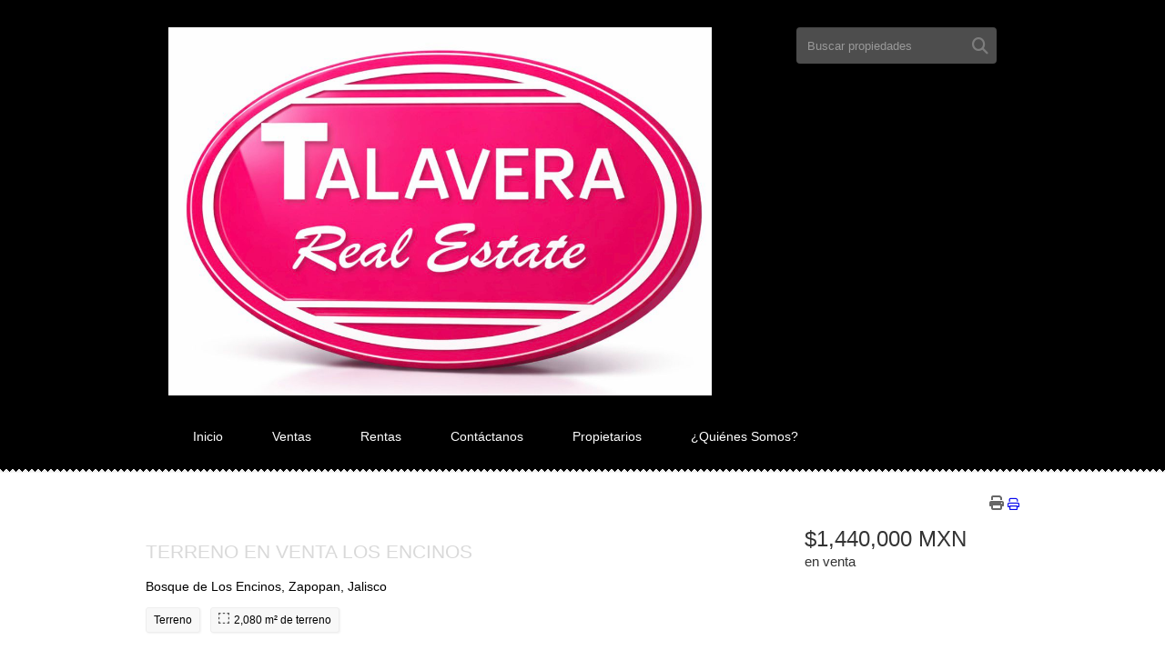

--- FILE ---
content_type: text/html; charset=utf-8
request_url: https://www.inmobiliariatalaverarealestate.com/property/terreno-en-venta-los-encinos-bosque-de-los-encinos
body_size: 6457
content:
<!DOCTYPE html>
<html lang="es">
  <head>
	<meta charset="UTF-8">
	<title>TERRENO EN VENTA LOS ENCINOS</title>
	<meta name="description" content="GRAN OPORTUNIDAD, EXCELENTE TERRRENO, CUENTA CON TODOS LOS SERVICIOS, ENERGIA ELECTRICA, AGUA POTABLE, TELEFONICA, INSTALACIONES OCULTAS, VIGILANCIA LAS 24HRAS, MAGNIFICA UBICACIÓN A 3 CUADRAS DEL ..."/>
	<meta name="keywords" content=""/>
	<meta name="title" content="TERRENO EN VENTA LOS ENCINOS"/>
	<link type="text/css" rel="stylesheet" media="screen" href="/themes/nadea/stylesheets/reset-grid.css"/>
	<meta content="https://www.inmobiliariatalaverarealestate.com/property/terreno-en-venta-los-encinos-bosque-de-los-encinos" property="og:url"></meta><meta content="https://www.inmobiliariatalaverarealestate.com/property/terreno-en-venta-los-encinos-bosque-de-los-encinos" itemprop="url"></meta><meta content="TERRENO EN VENTA LOS ENCINOS" property="og:title"></meta><meta content="TERRENO EN VENTA LOS ENCINOS" itemprop="name"></meta><meta content="GRAN OPORTUNIDAD, EXCELENTE TERRRENO, CUENTA CON TODOS LOS SERVICIOS, ENERGIA ELECTRICA, AGUA POTABLE, TELEFONICA, INSTALACIONES OCULTAS, VIGILANCIA LAS 24HRAS, MAGNIFICA UBICACIÓN A 3 CUADRAS DEL ..." property="og:description"></meta><meta content="GRAN OPORTUNIDAD, EXCELENTE TERRRENO, CUENTA CON TODOS LOS SERVICIOS, ENERGIA ELECTRICA, AGUA POTABLE, TELEFONICA, INSTALACIONES OCULTAS, VIGILANCIA LAS 24HRAS, MAGNIFICA UBICACIÓN A 3 CUADRAS DEL ..." itemprop="description"></meta><meta content="website" property="og:type"></meta><meta content="summary_large_image" name="twitter:card"></meta><meta content="@easybroker" name="twitter:site"></meta><meta content="@easybroker" name="twitter:creator"></meta><meta content="TERRENO EN VENTA LOS ENCINOS" name="twitter:title"></meta><meta content="GRAN OPORTUNIDAD, EXCELENTE TERRRENO, CUENTA CON TODOS LOS SERVICIOS, ENERGIA ELECTRICA, AGUA POTABLE, TELEFONICA, INSTALACIONES OCULTAS, VIGILANCIA LAS 24HRAS, MAGNIFICA UBICACIÓN A 3 CUADRAS DEL ..." name="twitter:description"></meta><meta content="https://assets.easybroker.com/property_images/2248410/34696514/EB-HP8410.jpg?height=300&amp;version=1622219201&amp;width=450" itemprop="image" property="og:image"></meta><meta content="450" property="og:image:width"></meta><meta content="300" property="og:image:height"></meta><meta content="https://assets.easybroker.com/property_images/2248410/34696514/EB-HP8410.jpg?height=300&amp;version=1622219201&amp;width=450" name="twitter:image"></meta>
<link rel="stylesheet" href="https://cdn.easybroker.com/assets/agent_websites-281d21d03f3be9dbdb7fba5c365bb4662225be459cd7bffae0d9f5f264e3ca0b.css" />
<script src="https://cdn.easybroker.com/assets/legacy/agent_websites-de0c2235e2e558ed95d49c503cb6f3f74808cc08ca365b0f9868d098e18d0d03.js"></script>



  <script>
    (g=>{var h,a,k,p="The Google Maps JavaScript API",c="google",l="importLibrary",q="__ib__",m=document,b=window;b=b[c]||(b[c]={});var d=b.maps||(b.maps={}),r=new Set,e=new URLSearchParams,u=()=>h||(h=new Promise(async(f,n)=>{await (a=m.createElement("script"));e.set("libraries",[...r]+"");for(k in g)e.set(k.replace(/[A-Z]/g,t=>"_"+t[0].toLowerCase()),g[k]);e.set("callback",c+".maps."+q);a.src=`https://maps.${c}apis.com/maps/api/js?`+e;d[q]=f;a.onerror=()=>h=n(Error(p+" could not load."));a.nonce=m.querySelector("script[nonce]")?.nonce||"";m.head.append(a)}));d[l]?console.warn(p+" only loads once. Ignoring:",g):d[l]=(f,...n)=>r.add(f)&&u().then(()=>d[l](f,...n))})
    ({
      key: "",
      v: "weekly",
      language: "es"
    });
  </script>

	<link rel="stylesheet" href="https://cdn.easybroker.com/themes/nadea/stylesheets/eb_bootstrap.css?version=1763493818" />
	<link rel="stylesheet" href="https://cdn.easybroker.com/themes/nadea/stylesheets/site.css?version=1763493818" />
	<link rel="stylesheet" href="https://cdn.easybroker.com/themes/nadea/stylesheets/site-palette-7.css?version=1763493818" />
	<link rel="stylesheet" href="https://cdn.easybroker.com/themes/nadea/stylesheets/custom-select.css?version=1763493818" />
  <link rel="stylesheet" href="https://cdn.easybroker.com/themes/shared/fontawesome/css/all.min.css?version=1763493818" />
  <link rel="stylesheet" href="https://cdn.easybroker.com/themes/shared/fontawesome/css/brands.min.css?version=1763493818" />
	



<meta name="google-site-verification" content="google4334232c4a2b0858"></meta>

  <script src="https://stackpath.bootstrapcdn.com/bootstrap/3.4.1/js/bootstrap.min.js" integrity="sha384-aJ21OjlMXNL5UyIl/XNwTMqvzeRMZH2w8c5cRVpzpU8Y5bApTppSuUkhZXN0VxHd" crossorigin="anonymous"></script>
</head>

  <body>
  
  <div id="view_wrapper">
    <div id="header_wrapper">
      <div class="container_12">
        <div id="header" class="grid_12">
          <div class="top-head eb">
  <div class="clearfix">
    <div id="logo" class="col-sm-8">
    	<div class='user-content'><h1><img src="https://assets.easybroker.com/organization_files/5892/0662ed41-849d-4b87-84c2-b761f92872da.jpg"></h1></div>
    </div>
    <div class="col-sm-4 text-right">
      <ul class="social-links list-inline">
  
  
  
  
  
  
  
  
</ul>

      <div class="clearfix">
        <div id="code_search_form" class="eb">
  <form class="form-inline" action="/search_text" accept-charset="UTF-8" method="get">
    <input size="15" autocomplete="off" placeholder="Buscar propiedades" id="menu_search_code" class="form-control" type="text" name="search[text]" />
    <input type="submit" name="commit" value="Ir" class="input-button" />
  </form>
</div>

      </div>
      
    </div>
  </div>
  <div class='user-content'><div id="main_menu">
      <ul class="nav navbar-nav">
    <li class="">
      <a href="/">
        Inicio
        <span class="caret hidden"></span>
</a>    </li>
    <li class="">
      <a href="/properties">
        Ventas
        <span class="caret hidden"></span>
</a>    </li>
    <li class="">
      <a href="/rentals">
        Rentas
        <span class="caret hidden"></span>
</a>    </li>
    <li class="">
      <a href="/contact">
        Contáctanos
        <span class="caret hidden"></span>
</a>    </li>
    <li class="">
      <a href="/owners">
        Propietarios
        <span class="caret hidden"></span>
</a>    </li>
    <li class="">
      <a href="/about">
        ¿Quiénes Somos?
        <span class="caret hidden"></span>
</a>    </li>
</ul>
<div class="code-search-form visible-xs">
  <form class="form-inline" action="/search_text" accept-charset="UTF-8" method="get">
    <div class="input-group">
      <input size="15" autocomplete="off" placeholder="Buscar propiedades" id="menu_search_code" class="form-control" type="text" name="search[text]" />
      <span class="input-group-btn">
        <input type="submit" name="commit" value="Ir" class="btn btn-primary" />
      </span>
    </div>
  </form>
</div>

      <div class="clear"></div>
    </div></div>
</div>

        </div>
        <div class="clear"></div>
      </div>
      <div class="zig-zag-down"></div>
    </div>
    <div id="main_wrapper">
      <div id="main" class="container_12">
  <div id="mg_property_show">
    <a target="_blank" class="print-property" href="/print-property?slug=terreno-en-venta-los-encinos-bosque-de-los-encinos"><i class="far fa-print mr-1"></i><span class="print-link-text">Imprimir propiedad</span></a>
    <div class="eb">
      <div class="mg_widget mg_property-details">
  
<div id="overview">
  <div class="clearfix eb">
    <div class="row">
      <div class="col-md-8">
        <div class="name">
            
            <h1 class="title">TERRENO EN VENTA LOS ENCINOS</h1>
          <div class="location">
      	    <h2>Bosque de Los Encinos, Zapopan, Jalisco</h2>
          </div>
        </div>
        <div id="main_features">
  <ul>
    <li class="property-type">Terreno</li>
    
    
    
    <li class="lot-size">2,080 m² de terreno</li>
  </ul>
</div>

      </div>
      <div class="col-md-4">
        <div id="prices">
  

    <ul>
          <li class="price-type">
              <span class="listing-type-price">
                $1,440,000 MXN
              </span>
            <small class="listing-type">En Venta</small>
          </li>
    </ul>
</div>

      </div>
    </div>
  </div>
</div>
<div class="listing">
  
  <div id="media">
    <!-- Nav tabs -->
    <ul class="nav nav-tabs">
        <li class="active">
          <a href="#photos" data-toggle="tab">Fotos</a>
</li>


      <li class="">
        <a href="#map" data-toggle="tab">Mapa</a>

</li>
    </ul>
    <!-- Tab panes -->
    <div class="tab-content">
        <div class="tab-pane active" id="photos">
          <div id="gallery">
              <div class="royal-image-slideshow royalSlider rsUni">
      <img class="rsImg" alt="1 de 51" data-rsbigimg="https://assets.easybroker.com/property_images/2248410/34696514/EB-HP8410.jpg?version=1622219201" data-rsTmb="https://assets.easybroker.com/property_images/2248410/34696514/EB-HP8410.jpg?height=300&amp;version=1622219201&amp;width=450" data-load-rasterized-image="true" src="https://assets.easybroker.com/property_images/2248410/34696514/EB-HP8410.jpg?version=1622219201" />
      <img class="rsImg" alt="2 de 51" data-rsbigimg="https://assets.easybroker.com/property_images/2248410/34696490/EB-HP8410.jpg?version=1622219201" data-rsTmb="https://assets.easybroker.com/property_images/2248410/34696490/EB-HP8410.jpg?height=300&amp;version=1622219201&amp;width=450" data-load-rasterized-image="true" src="https://assets.easybroker.com/property_images/2248410/34696490/EB-HP8410.jpg?version=1622219201" />
      <img class="rsImg" alt="3 de 51" data-rsbigimg="https://assets.easybroker.com/property_images/2248410/34696491/EB-HP8410.jpg?version=1622219201" data-rsTmb="https://assets.easybroker.com/property_images/2248410/34696491/EB-HP8410.jpg?height=300&amp;version=1622219201&amp;width=450" data-load-rasterized-image="true" src="https://assets.easybroker.com/property_images/2248410/34696491/EB-HP8410.jpg?version=1622219201" />
      <img class="rsImg" alt="4 de 51" data-rsbigimg="https://assets.easybroker.com/property_images/2248410/34696492/EB-HP8410.jpg?version=1622219201" data-rsTmb="https://assets.easybroker.com/property_images/2248410/34696492/EB-HP8410.jpg?height=300&amp;version=1622219201&amp;width=450" data-load-rasterized-image="true" src="https://assets.easybroker.com/property_images/2248410/34696492/EB-HP8410.jpg?version=1622219201" />
      <img class="rsImg" alt="5 de 51" data-rsbigimg="https://assets.easybroker.com/property_images/2248410/34696493/EB-HP8410.jpg?version=1622219201" data-rsTmb="https://assets.easybroker.com/property_images/2248410/34696493/EB-HP8410.jpg?height=300&amp;version=1622219201&amp;width=450" data-load-rasterized-image="true" src="https://assets.easybroker.com/property_images/2248410/34696493/EB-HP8410.jpg?version=1622219201" />
      <img class="rsImg" alt="6 de 51" data-rsbigimg="https://assets.easybroker.com/property_images/2248410/34696494/EB-HP8410.jpg?version=1622219201" data-rsTmb="https://assets.easybroker.com/property_images/2248410/34696494/EB-HP8410.jpg?height=300&amp;version=1622219201&amp;width=450" data-load-rasterized-image="true" src="https://assets.easybroker.com/property_images/2248410/34696494/EB-HP8410.jpg?version=1622219201" />
      <img class="rsImg" alt="7 de 51" data-rsbigimg="https://assets.easybroker.com/property_images/2248410/34696495/EB-HP8410.jpg?version=1622219201" data-rsTmb="https://assets.easybroker.com/property_images/2248410/34696495/EB-HP8410.jpg?height=300&amp;version=1622219201&amp;width=450" data-load-rasterized-image="true" src="https://assets.easybroker.com/property_images/2248410/34696495/EB-HP8410.jpg?version=1622219201" />
      <img class="rsImg" alt="8 de 51" data-rsbigimg="https://assets.easybroker.com/property_images/2248410/34696496/EB-HP8410.jpg?version=1622219201" data-rsTmb="https://assets.easybroker.com/property_images/2248410/34696496/EB-HP8410.jpg?height=300&amp;version=1622219201&amp;width=450" data-load-rasterized-image="true" src="https://assets.easybroker.com/property_images/2248410/34696496/EB-HP8410.jpg?version=1622219201" />
      <img class="rsImg" alt="9 de 51" data-rsbigimg="https://assets.easybroker.com/property_images/2248410/34696497/EB-HP8410.jpg?version=1622219201" data-rsTmb="https://assets.easybroker.com/property_images/2248410/34696497/EB-HP8410.jpg?height=300&amp;version=1622219201&amp;width=450" data-load-rasterized-image="true" src="https://assets.easybroker.com/property_images/2248410/34696497/EB-HP8410.jpg?version=1622219201" />
      <img class="rsImg" alt="10 de 51" data-rsbigimg="https://assets.easybroker.com/property_images/2248410/34696498/EB-HP8410.jpg?version=1622219201" data-rsTmb="https://assets.easybroker.com/property_images/2248410/34696498/EB-HP8410.jpg?height=300&amp;version=1622219201&amp;width=450" data-load-rasterized-image="true" src="https://assets.easybroker.com/property_images/2248410/34696498/EB-HP8410.jpg?version=1622219201" />
      <img class="rsImg" alt="11 de 51" data-rsbigimg="https://assets.easybroker.com/property_images/2248410/34696499/EB-HP8410.jpg?version=1622219201" data-rsTmb="https://assets.easybroker.com/property_images/2248410/34696499/EB-HP8410.jpg?height=300&amp;version=1622219201&amp;width=450" data-load-rasterized-image="true" src="https://assets.easybroker.com/property_images/2248410/34696499/EB-HP8410.jpg?version=1622219201" />
      <img class="rsImg" alt="12 de 51" data-rsbigimg="https://assets.easybroker.com/property_images/2248410/34696500/EB-HP8410.jpg?version=1622219201" data-rsTmb="https://assets.easybroker.com/property_images/2248410/34696500/EB-HP8410.jpg?height=300&amp;version=1622219201&amp;width=450" data-load-rasterized-image="true" src="https://assets.easybroker.com/property_images/2248410/34696500/EB-HP8410.jpg?version=1622219201" />
      <img class="rsImg" alt="13 de 51" data-rsbigimg="https://assets.easybroker.com/property_images/2248410/34696501/EB-HP8410.jpg?version=1622219201" data-rsTmb="https://assets.easybroker.com/property_images/2248410/34696501/EB-HP8410.jpg?height=300&amp;version=1622219201&amp;width=450" data-load-rasterized-image="true" src="https://assets.easybroker.com/property_images/2248410/34696501/EB-HP8410.jpg?version=1622219201" />
      <img class="rsImg" alt="14 de 51" data-rsbigimg="https://assets.easybroker.com/property_images/2248410/34696502/EB-HP8410.jpg?version=1622219201" data-rsTmb="https://assets.easybroker.com/property_images/2248410/34696502/EB-HP8410.jpg?height=300&amp;version=1622219201&amp;width=450" data-load-rasterized-image="true" src="https://assets.easybroker.com/property_images/2248410/34696502/EB-HP8410.jpg?version=1622219201" />
      <img class="rsImg" alt="15 de 51" data-rsbigimg="https://assets.easybroker.com/property_images/2248410/34696503/EB-HP8410.jpg?version=1622219201" data-rsTmb="https://assets.easybroker.com/property_images/2248410/34696503/EB-HP8410.jpg?height=300&amp;version=1622219201&amp;width=450" data-load-rasterized-image="true" src="https://assets.easybroker.com/property_images/2248410/34696503/EB-HP8410.jpg?version=1622219201" />
      <img class="rsImg" alt="16 de 51" data-rsbigimg="https://assets.easybroker.com/property_images/2248410/34696504/EB-HP8410.jpg?version=1622219201" data-rsTmb="https://assets.easybroker.com/property_images/2248410/34696504/EB-HP8410.jpg?height=300&amp;version=1622219201&amp;width=450" data-load-rasterized-image="true" src="https://assets.easybroker.com/property_images/2248410/34696504/EB-HP8410.jpg?version=1622219201" />
      <img class="rsImg" alt="17 de 51" data-rsbigimg="https://assets.easybroker.com/property_images/2248410/34696505/EB-HP8410.jpg?version=1622219201" data-rsTmb="https://assets.easybroker.com/property_images/2248410/34696505/EB-HP8410.jpg?height=300&amp;version=1622219201&amp;width=450" data-load-rasterized-image="true" src="https://assets.easybroker.com/property_images/2248410/34696505/EB-HP8410.jpg?version=1622219201" />
      <img class="rsImg" alt="18 de 51" data-rsbigimg="https://assets.easybroker.com/property_images/2248410/34696506/EB-HP8410.jpg?version=1622219201" data-rsTmb="https://assets.easybroker.com/property_images/2248410/34696506/EB-HP8410.jpg?height=300&amp;version=1622219201&amp;width=450" data-load-rasterized-image="true" src="https://assets.easybroker.com/property_images/2248410/34696506/EB-HP8410.jpg?version=1622219201" />
      <img class="rsImg" alt="19 de 51" data-rsbigimg="https://assets.easybroker.com/property_images/2248410/34696507/EB-HP8410.jpg?version=1622219201" data-rsTmb="https://assets.easybroker.com/property_images/2248410/34696507/EB-HP8410.jpg?height=300&amp;version=1622219201&amp;width=450" data-load-rasterized-image="true" src="https://assets.easybroker.com/property_images/2248410/34696507/EB-HP8410.jpg?version=1622219201" />
      <img class="rsImg" alt="20 de 51" data-rsbigimg="https://assets.easybroker.com/property_images/2248410/34696508/EB-HP8410.jpg?version=1622219201" data-rsTmb="https://assets.easybroker.com/property_images/2248410/34696508/EB-HP8410.jpg?height=300&amp;version=1622219201&amp;width=450" data-load-rasterized-image="true" src="https://assets.easybroker.com/property_images/2248410/34696508/EB-HP8410.jpg?version=1622219201" />
      <img class="rsImg" alt="21 de 51" data-rsbigimg="https://assets.easybroker.com/property_images/2248410/34696509/EB-HP8410.jpg?version=1622219201" data-rsTmb="https://assets.easybroker.com/property_images/2248410/34696509/EB-HP8410.jpg?height=300&amp;version=1622219201&amp;width=450" data-load-rasterized-image="true" src="https://assets.easybroker.com/property_images/2248410/34696509/EB-HP8410.jpg?version=1622219201" />
      <img class="rsImg" alt="22 de 51" data-rsbigimg="https://assets.easybroker.com/property_images/2248410/34696510/EB-HP8410.jpg?version=1622219201" data-rsTmb="https://assets.easybroker.com/property_images/2248410/34696510/EB-HP8410.jpg?height=300&amp;version=1622219201&amp;width=450" data-load-rasterized-image="true" src="https://assets.easybroker.com/property_images/2248410/34696510/EB-HP8410.jpg?version=1622219201" />
      <img class="rsImg" alt="23 de 51" data-rsbigimg="https://assets.easybroker.com/property_images/2248410/34696511/EB-HP8410.jpg?version=1622219201" data-rsTmb="https://assets.easybroker.com/property_images/2248410/34696511/EB-HP8410.jpg?height=300&amp;version=1622219201&amp;width=450" data-load-rasterized-image="true" src="https://assets.easybroker.com/property_images/2248410/34696511/EB-HP8410.jpg?version=1622219201" />
      <img class="rsImg" alt="24 de 51" data-rsbigimg="https://assets.easybroker.com/property_images/2248410/34696512/EB-HP8410.jpg?version=1622219201" data-rsTmb="https://assets.easybroker.com/property_images/2248410/34696512/EB-HP8410.jpg?height=300&amp;version=1622219201&amp;width=450" data-load-rasterized-image="true" src="https://assets.easybroker.com/property_images/2248410/34696512/EB-HP8410.jpg?version=1622219201" />
      <img class="rsImg" alt="25 de 51" data-rsbigimg="https://assets.easybroker.com/property_images/2248410/34696513/EB-HP8410.jpg?version=1622219201" data-rsTmb="https://assets.easybroker.com/property_images/2248410/34696513/EB-HP8410.jpg?height=300&amp;version=1622219201&amp;width=450" data-load-rasterized-image="true" src="https://assets.easybroker.com/property_images/2248410/34696513/EB-HP8410.jpg?version=1622219201" />
      <img class="rsImg" alt="26 de 51" data-rsbigimg="https://assets.easybroker.com/property_images/2248410/34696515/EB-HP8410.jpg?version=1622219201" data-rsTmb="https://assets.easybroker.com/property_images/2248410/34696515/EB-HP8410.jpg?height=300&amp;version=1622219201&amp;width=450" data-load-rasterized-image="true" src="https://assets.easybroker.com/property_images/2248410/34696515/EB-HP8410.jpg?version=1622219201" />
      <img class="rsImg" alt="27 de 51" data-rsbigimg="https://assets.easybroker.com/property_images/2248410/34696516/EB-HP8410.jpg?version=1622219201" data-rsTmb="https://assets.easybroker.com/property_images/2248410/34696516/EB-HP8410.jpg?height=300&amp;version=1622219201&amp;width=450" data-load-rasterized-image="true" src="https://assets.easybroker.com/property_images/2248410/34696516/EB-HP8410.jpg?version=1622219201" />
      <img class="rsImg" alt="28 de 51" data-rsbigimg="https://assets.easybroker.com/property_images/2248410/34696517/EB-HP8410.jpg?version=1622219201" data-rsTmb="https://assets.easybroker.com/property_images/2248410/34696517/EB-HP8410.jpg?height=300&amp;version=1622219201&amp;width=450" data-load-rasterized-image="true" src="https://assets.easybroker.com/property_images/2248410/34696517/EB-HP8410.jpg?version=1622219201" />
      <img class="rsImg" alt="29 de 51" data-rsbigimg="https://assets.easybroker.com/property_images/2248410/34696518/EB-HP8410.jpg?version=1622219201" data-rsTmb="https://assets.easybroker.com/property_images/2248410/34696518/EB-HP8410.jpg?height=300&amp;version=1622219201&amp;width=450" data-load-rasterized-image="true" src="https://assets.easybroker.com/property_images/2248410/34696518/EB-HP8410.jpg?version=1622219201" />
      <img class="rsImg" alt="30 de 51" data-rsbigimg="https://assets.easybroker.com/property_images/2248410/34696519/EB-HP8410.jpg?version=1622219201" data-rsTmb="https://assets.easybroker.com/property_images/2248410/34696519/EB-HP8410.jpg?height=300&amp;version=1622219201&amp;width=450" data-load-rasterized-image="true" src="https://assets.easybroker.com/property_images/2248410/34696519/EB-HP8410.jpg?version=1622219201" />
      <img class="rsImg" alt="31 de 51" data-rsbigimg="https://assets.easybroker.com/property_images/2248410/57127291/EB-HP8410.jpg?version=1674932262" data-rsTmb="https://assets.easybroker.com/property_images/2248410/57127291/EB-HP8410.jpg?height=300&amp;version=1674932262&amp;width=450" data-load-rasterized-image="true" src="https://assets.easybroker.com/property_images/2248410/57127291/EB-HP8410.jpg?version=1674932262" />
      <img class="rsImg" alt="32 de 51" data-rsbigimg="https://assets.easybroker.com/property_images/2248410/57127292/EB-HP8410.jpg?version=1674932262" data-rsTmb="https://assets.easybroker.com/property_images/2248410/57127292/EB-HP8410.jpg?height=300&amp;version=1674932262&amp;width=450" data-load-rasterized-image="true" src="https://assets.easybroker.com/property_images/2248410/57127292/EB-HP8410.jpg?version=1674932262" />
      <img class="rsImg" alt="33 de 51" data-rsbigimg="https://assets.easybroker.com/property_images/2248410/57127293/EB-HP8410.jpg?version=1674932262" data-rsTmb="https://assets.easybroker.com/property_images/2248410/57127293/EB-HP8410.jpg?height=300&amp;version=1674932262&amp;width=450" data-load-rasterized-image="true" src="https://assets.easybroker.com/property_images/2248410/57127293/EB-HP8410.jpg?version=1674932262" />
      <img class="rsImg" alt="34 de 51" data-rsbigimg="https://assets.easybroker.com/property_images/2248410/57127294/EB-HP8410.jpg?version=1674932262" data-rsTmb="https://assets.easybroker.com/property_images/2248410/57127294/EB-HP8410.jpg?height=300&amp;version=1674932262&amp;width=450" data-load-rasterized-image="true" src="https://assets.easybroker.com/property_images/2248410/57127294/EB-HP8410.jpg?version=1674932262" />
      <img class="rsImg" alt="35 de 51" data-rsbigimg="https://assets.easybroker.com/property_images/2248410/57127295/EB-HP8410.jpg?version=1674932262" data-rsTmb="https://assets.easybroker.com/property_images/2248410/57127295/EB-HP8410.jpg?height=300&amp;version=1674932262&amp;width=450" data-load-rasterized-image="true" src="https://assets.easybroker.com/property_images/2248410/57127295/EB-HP8410.jpg?version=1674932262" />
      <img class="rsImg" alt="36 de 51" data-rsbigimg="https://assets.easybroker.com/property_images/2248410/57127296/EB-HP8410.jpg?version=1674932262" data-rsTmb="https://assets.easybroker.com/property_images/2248410/57127296/EB-HP8410.jpg?height=300&amp;version=1674932262&amp;width=450" data-load-rasterized-image="true" src="https://assets.easybroker.com/property_images/2248410/57127296/EB-HP8410.jpg?version=1674932262" />
      <img class="rsImg" alt="37 de 51" data-rsbigimg="https://assets.easybroker.com/property_images/2248410/57127297/EB-HP8410.jpg?version=1674932262" data-rsTmb="https://assets.easybroker.com/property_images/2248410/57127297/EB-HP8410.jpg?height=300&amp;version=1674932262&amp;width=450" data-load-rasterized-image="true" src="https://assets.easybroker.com/property_images/2248410/57127297/EB-HP8410.jpg?version=1674932262" />
      <img class="rsImg" alt="38 de 51" data-rsbigimg="https://assets.easybroker.com/property_images/2248410/57127298/EB-HP8410.jpg?version=1674932262" data-rsTmb="https://assets.easybroker.com/property_images/2248410/57127298/EB-HP8410.jpg?height=300&amp;version=1674932262&amp;width=450" data-load-rasterized-image="true" src="https://assets.easybroker.com/property_images/2248410/57127298/EB-HP8410.jpg?version=1674932262" />
      <img class="rsImg" alt="39 de 51" data-rsbigimg="https://assets.easybroker.com/property_images/2248410/57127299/EB-HP8410.jpg?version=1674932262" data-rsTmb="https://assets.easybroker.com/property_images/2248410/57127299/EB-HP8410.jpg?height=300&amp;version=1674932262&amp;width=450" data-load-rasterized-image="true" src="https://assets.easybroker.com/property_images/2248410/57127299/EB-HP8410.jpg?version=1674932262" />
      <img class="rsImg" alt="40 de 51" data-rsbigimg="https://assets.easybroker.com/property_images/2248410/57127300/EB-HP8410.jpg?version=1674932262" data-rsTmb="https://assets.easybroker.com/property_images/2248410/57127300/EB-HP8410.jpg?height=300&amp;version=1674932262&amp;width=450" data-load-rasterized-image="true" src="https://assets.easybroker.com/property_images/2248410/57127300/EB-HP8410.jpg?version=1674932262" />
      <img class="rsImg" alt="41 de 51" data-rsbigimg="https://assets.easybroker.com/property_images/2248410/57127303/EB-HP8410.jpg?version=1674932262" data-rsTmb="https://assets.easybroker.com/property_images/2248410/57127303/EB-HP8410.jpg?height=300&amp;version=1674932262&amp;width=450" data-load-rasterized-image="true" src="https://assets.easybroker.com/property_images/2248410/57127303/EB-HP8410.jpg?version=1674932262" />
      <img class="rsImg" alt="42 de 51" data-rsbigimg="https://assets.easybroker.com/property_images/2248410/57127305/EB-HP8410.jpg?version=1674932262" data-rsTmb="https://assets.easybroker.com/property_images/2248410/57127305/EB-HP8410.jpg?height=300&amp;version=1674932262&amp;width=450" data-load-rasterized-image="true" src="https://assets.easybroker.com/property_images/2248410/57127305/EB-HP8410.jpg?version=1674932262" />
      <img class="rsImg" alt="43 de 51" data-rsbigimg="https://assets.easybroker.com/property_images/2248410/57127306/EB-HP8410.jpg?version=1674932262" data-rsTmb="https://assets.easybroker.com/property_images/2248410/57127306/EB-HP8410.jpg?height=300&amp;version=1674932262&amp;width=450" data-load-rasterized-image="true" src="https://assets.easybroker.com/property_images/2248410/57127306/EB-HP8410.jpg?version=1674932262" />
      <img class="rsImg" alt="44 de 51" data-rsbigimg="https://assets.easybroker.com/property_images/2248410/57127307/EB-HP8410.jpg?version=1674932262" data-rsTmb="https://assets.easybroker.com/property_images/2248410/57127307/EB-HP8410.jpg?height=300&amp;version=1674932262&amp;width=450" data-load-rasterized-image="true" src="https://assets.easybroker.com/property_images/2248410/57127307/EB-HP8410.jpg?version=1674932262" />
      <img class="rsImg" alt="45 de 51" data-rsbigimg="https://assets.easybroker.com/property_images/2248410/57127310/EB-HP8410.jpg?version=1674932262" data-rsTmb="https://assets.easybroker.com/property_images/2248410/57127310/EB-HP8410.jpg?height=300&amp;version=1674932262&amp;width=450" data-load-rasterized-image="true" src="https://assets.easybroker.com/property_images/2248410/57127310/EB-HP8410.jpg?version=1674932262" />
      <img class="rsImg" alt="46 de 51" data-rsbigimg="https://assets.easybroker.com/property_images/2248410/57127313/EB-HP8410.jpg?version=1674932262" data-rsTmb="https://assets.easybroker.com/property_images/2248410/57127313/EB-HP8410.jpg?height=300&amp;version=1674932262&amp;width=450" data-load-rasterized-image="true" src="https://assets.easybroker.com/property_images/2248410/57127313/EB-HP8410.jpg?version=1674932262" />
      <img class="rsImg" alt="47 de 51" data-rsbigimg="https://assets.easybroker.com/property_images/2248410/57127312/EB-HP8410.jpg?version=1674932262" data-rsTmb="https://assets.easybroker.com/property_images/2248410/57127312/EB-HP8410.jpg?height=300&amp;version=1674932262&amp;width=450" data-load-rasterized-image="true" src="https://assets.easybroker.com/property_images/2248410/57127312/EB-HP8410.jpg?version=1674932262" />
      <img class="rsImg" alt="48 de 51" data-rsbigimg="https://assets.easybroker.com/property_images/2248410/57127314/EB-HP8410.jpg?version=1674932262" data-rsTmb="https://assets.easybroker.com/property_images/2248410/57127314/EB-HP8410.jpg?height=300&amp;version=1674932262&amp;width=450" data-load-rasterized-image="true" src="https://assets.easybroker.com/property_images/2248410/57127314/EB-HP8410.jpg?version=1674932262" />
      <img class="rsImg" alt="49 de 51" data-rsbigimg="https://assets.easybroker.com/property_images/2248410/57127315/EB-HP8410.jpg?version=1674932262" data-rsTmb="https://assets.easybroker.com/property_images/2248410/57127315/EB-HP8410.jpg?height=300&amp;version=1674932262&amp;width=450" data-load-rasterized-image="true" src="https://assets.easybroker.com/property_images/2248410/57127315/EB-HP8410.jpg?version=1674932262" />
      <img class="rsImg" alt="50 de 51" data-rsbigimg="https://assets.easybroker.com/property_images/2248410/57127316/EB-HP8410.jpg?version=1674932262" data-rsTmb="https://assets.easybroker.com/property_images/2248410/57127316/EB-HP8410.jpg?height=300&amp;version=1674932262&amp;width=450" data-load-rasterized-image="true" src="https://assets.easybroker.com/property_images/2248410/57127316/EB-HP8410.jpg?version=1674932262" />
      <img class="rsImg" alt="51 de 51" data-rsbigimg="https://assets.easybroker.com/property_images/2248410/57127317/EB-HP8410.jpg?version=1674932262" data-rsTmb="https://assets.easybroker.com/property_images/2248410/57127317/EB-HP8410.jpg?height=300&amp;version=1674932262&amp;width=450" data-load-rasterized-image="true" src="https://assets.easybroker.com/property_images/2248410/57127317/EB-HP8410.jpg?version=1674932262" />
  </div>

          </div>
        </div>
      <div class="tab-pane  multimedia-container" id="videos">
      </div>
      <div class="tab-pane " id="map">
          <div class="map-container">
            <div data-lazy-iframe-url="https://www.google.com/maps/embed/v1/place?key=AIzaSyBDhRiVXTnSWRjUhgGZTbj09HpmXUxTeBs&amp;q=20.7436554964,-103.7480311096" data-trigger="observer"></div>
          </div>
      </div>
      <div class="tab-pane  multimedia-container" id="virtual_tour">
      </div>
    </div>
  </div>

  <div id="description">
    <h4>Descripción</h4>
    
    GRAN OPORTUNIDAD, EXCELENTE TERRRENO,  CUENTA CON TODOS LOS SERVICIOS, ENERGIA ELECTRICA, AGUA POTABLE, TELEFONICA, INSTALACIONES OCULTAS, VIGILANCIA LAS 24HRAS, MAGNIFICA UBICACIÓN A 3 CUADRAS DEL CLUB, RESERVA DE LOS ENCINOS UBICADO EN EL CORREDOR TURISTICO GUAD-TEQUILA A SOLO 40 KMS DE GUADALAJARA CON 450 HECTAREAS DE BOSQUE ENCINO MADROÑO Y ROBLE. EXCELENTE CLIMA, ANIMALES SILVESTRES, VENADO, JABALI, ZORRA, ARDILLAS, AVES AGUILAS. CUENTA CON INMEJORABLES INSTALACIONES, CLUB DEPORTIVO CON HERMOSA CASA CLUB, CON ALBERCA TECHADA Y CLIMATIZADA, GIMNASIO, CANCHAS DE FOOTBALL, VOLEIBAL, BASQUEBALL. ACEPTO CREDITOS, AUTO A CUENTA. A 890 X METRO.<br/>LA CUOTA DE MANTENIMIENTO DE ESTE AÑO ES DE $1,768.17.<br/>CEL 3336852004
  </div>
</div>

</div>
</div>
<div class="mg_widget mg_property-sidebar">
  <div id="property_sidebar">
  <div id="details">
    <h5>Especificaciones</h5>
    <table class="table">
      <li><span>Tipo:</span> <strong>Terreno</strong></li><li><span>ID:</span> <strong>EB-HP8410</strong></li><li><span>Fondo del terreno:</span> <strong>50 m</strong></li><li><span>Frente del terreno:</span> <strong>40 m</strong></li>  <li class="agent"><span>Asesor:</span> <strong>RICARDO TALAVERA</strong></li>
    </table>
  </div>

    <div class="amenities">
  <div class="group">
      <h5>Cercano</h5>
    	<ul>
    		<li>Montañas</li>
    	</ul>
    </div>
  </div>



</div>

</div>
<div id="contact_form_wrapper">
  <div class='user-content'><h4>Contáctanos</h4></div>
<div class="agent text-center">
    <span class="agent-image"><img class="avatar rounded" alt="RICARDO TALAVERA" title="RICARDO TALAVERA" src="https://assets.easybroker.com/profile_images/7123/unnamed.jpg?height=200&amp;version=1764258867&amp;width=200" /></span>
  <div class="agent-info">
      <h4 class="mb-0"><strong>RICARDO TALAVERA</strong></h4>
      <ul class="list-unstyled list-inline">
        <li><a class="phone" href="tel:36852004">36852004</a></li>
        <li class="cell"><a href="tel:+523311090540">+523311090540</a></li>
      </ul>
  </div>
</div>

<div class="eb">
  <div id="confirmation_container" class="hidden"></div>
<div id="contact_form" class="form">
  <a id="contact_form_anchor" name="contact_form"></a>
  
  <form action="/create_property_request" accept-charset="UTF-8" data-remote="true" method="post"><input type="hidden" name="authenticity_token" value="WFftfgQTQixbQ5aAqJjGjyKAEQXfSc9ugeX_8wb0NgPT-q1BwT3tZ-mhOKKbhuixSQTnRd441ndT-h5zEO9YbQ" autocomplete="off" />
    <input type="hidden" name="lang" id="lang" value="es" autocomplete="off" />
    <input value="" autocomplete="off" type="hidden" name="contact_request[form_code]" id="contact_request_form_code" />
    <input autocomplete="off" type="hidden" value="5892" name="contact_request[organization_id]" id="contact_request_organization_id" />
    <input value="www.inmobiliariatalaverarealestate.com" autocomplete="off" type="hidden" name="contact_request[source]" id="contact_request_source" />
    <input autocomplete="off" type="hidden" value="EB-HP8410" name="contact_request[property_id]" id="contact_request_property_id" />
    <div class="form-group">
      <input class="form-control" placeholder="Tu nombre" type="text" name="contact_request[name]" id="contact_request_name" />
    </div>
    <div class="hide">
      <input type="text" name="contact_request[company_name]" id="contact_request_company_name" class="form_control" placeholder="Company Name" autocomplete="off" tabindex="-1" />
    </div>
    <div class="form-group">
      <input class="form-control" placeholder="Email" type="text" name="contact_request[email]" id="contact_request_email" />
    </div>
    <div class="form-group">
      <input class="form-control" placeholder="Número de teléfono" type="text" name="contact_request[phone]" id="contact_request_phone" />
    </div>
    <div class="form-group">
      <textarea rows="4" class="form-control" name="contact_request[message]" id="contact_request_message">
Me interesa mucho esta propiedad y quiero recibir más información.
¡Gracias!</textarea>    </div>
    <div class="form-group">
      <input type="submit" name="commit" value="Enviar" id="submit_button" data-submit-with-text="Enviando..." class="btn submit btn-primary btn-lg btn-block" autocomplete="off" />
    </div>
</form>
    <div class="form-group mb-0">
      <a class="btn btn-primary btn-lg btn-block btn-outline" target="_blank" data-whatsapp-button="true" href="https://api.whatsapp.com/send?phone=%2B523311090540&amp;text=Me+interesa+mucho+esta+propiedad+y+quiero+recibir+m%C3%A1s+informaci%C3%B3n.+%C2%A1Gracias%21+https%3A%2F%2Fwww.inmobiliariatalaverarealestate.com%2Fproperty%2Fterreno-en-venta-los-encinos-bosque-de-los-encinos">
      <i class="fak fa-whatsapp text-lg mr-1" aria-hidden="true"></i>
      Enviar WhatsApp
</a>    </div>
</div>  <img style="display: none;" alt="EB-HP8410" src="https://www.easybroker.com/track/2248410.gif?source=www.inmobiliariatalaverarealestate.com" />

</div>
</div>
</div>
</div>

    </div>
    <div class="push"></div>
  </div>
  <div id="footer_wrapper">
    <div class="container_12">
      <div class="grid_12"><div class='user-content'><p>&copy; 2026 - Talavera Real Estate</p></div>
<div class="mg-attribution">
  Powered by
  <a title="Crea tu propio sitio web inmobiliario y publica tus propiedades en la Bolsa Inmobiliaria." href="https://www.easybroker.com/mx?source=agent-site-pb">EasyBroker</a>
</div>

</div>
      <div class="clear"></div>
    </div>
  </div>
  </body>
</html>


--- FILE ---
content_type: text/css
request_url: https://cdn.easybroker.com/themes/nadea/stylesheets/site-palette-7.css?version=1763493818
body_size: 1373
content:
#header_wrapper{background-color:#000;}
.zig-zag-down{background:url(../images/zig-zag-down-2.png) repeat-x 0 0;}

#header #logo,#header #logo h1,#header #logo h1 a{color:#fff;}

#header #code_search_form input.input-text{color:#999;}

#header #main_menu{background-color:#000;}
#header #main_menu .nav a{color:#fff;}
#header #main_menu .nav a:hover,#header #main_menu .nav .hover a{color:#000;background-color:#fff;}
#header #main_menu .nav .active a{color:#999;}
#main_menu .nav .active a{background-color:#484848;}
#header #main_menu .nav li.active ul.dropdown-menu a,#header #main_menu .nav ul.dropdown-menu {background-color:#fff;}
#header #main_menu .nav ul.dropdown-menu li a {color:#000;}
#header #main_menu .nav ul.dropdown-menu li a:hover {color:#999;}

#content_header{background:#ececec url(../images/bg-featured-properties-7.png) repeat 0 0;}
.featured-properties {background:url(../images/zig-zag-up-1.png) repeat-x left bottom;}
#featured_properties a.btn{background:#444444;color:#fff;border: 0}
#featured_properties a.btn:hover{background:#222222;}

/* user content */
.user-content h1{color:#666;}
.user-content a{color:#666;}

/* form */
#contact_form form .mg-label label{border:1px solid #dadada;border-right:0;background-color:#f8f8f8;}
#contact_form form .input-text,#contact_form form input[type="text"],#contact_form form textarea{border:1px solid #dadada;background-color:#fff;}
#contact_form form select{background-color:transparent;}
#contact_form form .select-wrapper{border:1px solid #dadada;}
#contact_form form .radio-group{border:1px solid #dadada;}
#contact_form form .submit{background-color:#444444;}

/* form errors */
#contact_form .errorExplanation{border:1px solid #dadada;background-color:#FFFCD3;}
#contact_form .errorExplanation h2{border-bottom:1px solid #dadada;}

/* filter */
.mg_filter-bar{background:#f2f2f2 url(../images/bg-filter-7.png) repeat-x 0 0;border:1px solid #dddddd;}
.mg_filter-bar .separator,.mg_filter-bar .filter{border-bottom:1px solid #dddddd;}
.mg_filter-bar a{color:#000;}
.mg_filter-bar a:hover{color:#333;}
.mg_filter-bar .count{color:#333;}
.mg_filter-bar input.date{border:1px solid #dddddd;}
.mg_filter-bar .LV-numericality,.mg_filter-bar select{border:1px solid #dddddd;}
.mg_filter-bar .input-button{background-color:#444444;border:0;}

/* search results */
.search-results .sort-by form select{border:1px solid #ccc;}
.search-results .pagination li a{color:#000;}
.search-results .pagination li.disablepage{color:#ccc;}
.search-results .pagination li.currentpage{background-color:#444444;}

.property-listing{border:1px solid #ccc;background-color:#f2f2f2;}
.property-listing .property-photo a{color:#000;}
.property-listing .property-photo img{border:1px solid #ccc;}
.property-status-badge{border:1px solid #ccc;border-top:0;background-color:#444444;}
.property-listing .code{color:#666;}
.property-listing h4 a{color:#000;}
.property-listing h5{color:#666;border-bottom:1px solid #ccc;}
.property-listing .property-price h5{color:#000;}
.property-listing .view-details a{background-color:#444444;}

/* property */
#mg_property_show h1{color:#d9d9d9;}
#mg_property_show h2 a{color:#000;}
#mg_property_show h2 a:hover{color:#666;}
.mg_property-details h5,#contact_form_wrapper h4, #description h4, #files a{color:#d9d9d9;}
#mg_property_show .property-main .graphic-section{border:1px solid #ccc;background-color:#f2f2f2;}
.galleria-thumb-nav-left,.galleria-thumb-nav-right,.galleria-thumbnails-container .disabled:hover{background-color:#333;}
#mg_property_show .property-sidebar .overview li.price{border-bottom:1px solid #ccc;}
#mg_property_show hr{border-top:1px solid #ccc;}
#mg_property_show .property-sidebar .calendar-legend .available,#mg_property_show .property-sidebar .calendar-legend .booked{border:1px solid #ddd;}
#mg_property_show .property-sidebar .calendar-navigation .previous a,#mg_property_show .property-sidebar .calendar-navigation .next a{background-color:#444444;}
#mg_property_show .property-sidebar #availability_calendar table td.calendar-day{border:1px solid #ddd;}
#mg_property_show .property-sidebar .calendar-legend .available,#mg_property_show .property-sidebar #availability_calendar table td.calendar-day{background-color:#f2f2f2;}
#mg_property_show .property-sidebar .calendar-legend .booked,#mg_property_show .property-sidebar #availability_calendar table td.booked{background-color:#444444;}

#contact_form_wrapper{width:700px;}
#contact_form_wrapper h4{padding-bottom:0;}

#footer_wrapper{background-color:#000;color:#999;}
#footer_wrapper a{color:#999;}

/* Icons */
.social-links a.instagram:before {
    color: #000000;
}

/* css3 */
#featured_properties ul li{-webkit-box-shadow:0px 0px 10px 0px rgba(0,0,0,0.3);-moz-box-shadow:0px 0px 10px 0px rgba(0,0,0,0.3);box-shadow:0px 0px 10px 0px rgba(0,0,0,0.3);}

#header #main_menu .nav .hover ul.sub{-webkit-box-shadow: 3px 3px 3px 0px rgba(0,0,0,0.2);
-moz-box-shadow: 3px 3px 3px 0px rgba(0,0,0,0.2);
box-shadow: 3px 3px 3px 0px rgba(0,0,0,0.2);}

#featured_properties a.btn,#contact_form form .submit,.mg_filter-bar .input-button,.search-results .pagination li.currentpage,.property-listing .view-details a,#mg_property_show .property-sidebar .calendar-navigation .previous a,#mg_property_show .property-sidebar .calendar-navigation .next a,#mg_property_show .property-sidebar .calendar-legend .booked,#mg_property_show .property-sidebar #availability_calendar table td.booked{background:-moz-linear-gradient(top, #777777 10%, #444444 100%);background:-webkit-gradient(linear, left top, left bottom, color-stop(10%,#777777), color-stop(100%,#444444));background:-webkit-linear-gradient(top, #777777 10%,#444444 100%);background:-o-linear-gradient(top, #777777 10%,#444444 100%);background:-ms-linear-gradient(top, #777777 10%,#444444 100%);filter:progid:DXImageTransform.Microsoft.gradient( startColorstr='#777777', endColorstr='#444444',GradientType=0);background:linear-gradient(top, #777777 10%,#444444 100%);}

#featured_properties a.btn:hover,#contact_form form .submit:hover,#contact_form form .submit:focus,.mg_filter-bar .input-button:hover,.property-listing .view-details a:hover,#mg_property_show .property-sidebar .calendar-navigation .previous a:hover,#mg_property_show .property-sidebar .calendar-navigation .next a:hover{background:-moz-linear-gradient(top, #777777 10%, #222222 100%);background:-webkit-gradient(linear, left top, left bottom, color-stop(10%,#777777), color-stop(100%,#222222));background:-webkit-linear-gradient(top, #777777 10%,#222222 100%);background:-o-linear-gradient(top, #777777 10%,#222222 100%);background:-ms-linear-gradient(top, #777777 10%,#222222 100%);filter: progid:DXImageTransform.Microsoft.gradient( startColorstr='#777777', endColorstr='#222222',GradientType=0 );background:linear-gradient(top, #777777 10%,#222222 100%);}

#contact_form form table .mg-label label{background:-moz-linear-gradient(top,#ffffff 0%,#ececec 100%);background:-webkit-gradient(linear, left top, left bottom, color-stop(0%,#ffffff),color-stop(100%,#ececec));background:-webkit-linear-gradient(top, #ffffff 0%,#ececec 100%);background:-o-linear-gradient(top, #ffffff 0%,#ececec 100%);background:-ms-linear-gradient(top, #ffffff 0%,#ececec 100%);filter:progid:DXImageTransform.Microsoft.gradient(startColorstr='#ffffff', endColorstr='#ececec',GradientType=0);background:linear-gradient(top, #ffffff 0%,#ececec 100%);}

#contact_form form .input-text,#contact_form form input[type="text"],#contact_form form textarea,#contact_form form .radio-group{background:-moz-linear-gradient(top, #f5f5f5 0%, #ffffff 40%);background:-webkit-gradient(linear, left top, left bottom, color-stop(0%,#f5f5f5), color-stop(40%,#ffffff));background:-webkit-linear-gradient(top, #f5f5f5 0%,#ffffff 40%);background:-o-linear-gradient(top, #f5f5f5 0%,#ffffff 40%);background:-ms-linear-gradient(top, #f5f5f5 0%,#ffffff 40%);filter:progid:DXImageTransform.Microsoft.gradient( startColorstr='#f5f5f5', endColorstr='#ffffff',GradientType=0 );background:linear-gradient(top, #f5f5f5 0%,#ffffff 40%);}


--- FILE ---
content_type: text/css
request_url: https://cdn.easybroker.com/themes/nadea/stylesheets/eb_bootstrap.css?version=1763493818
body_size: 17193
content:
.eb {
  /*!
   * Bootstrap v3.1.0 (http://getbootstrap.com)
   * Copyright 2011-2014 Twitter, Inc.
   * Licensed under MIT (https://github.com/twbs/bootstrap/blob/master/LICENSE)
   */
  /*! normalize.css v3.0.0 | MIT License | git.io/normalize */ }
  .eb html {
    font-family: sans-serif;
    -ms-text-size-adjust: 100%;
    -webkit-text-size-adjust: 100%; }
  .eb body {
    margin: 0; }
  .eb article, .eb aside, .eb details, .eb figcaption, .eb figure, .eb footer, .eb header, .eb hgroup, .eb main, .eb nav, .eb section, .eb summary {
    display: block; }
  .eb audio, .eb canvas, .eb progress, .eb video {
    display: inline-block;
    vertical-align: baseline; }
  .eb audio:not([controls]) {
    display: none;
    height: 0; }
  .eb [hidden], .eb template {
    display: none; }
  .eb a {
    background: 0 0; }
  .eb a:active, .eb a:hover {
    outline: 0; }
  .eb abbr[title] {
    border-bottom: 1px dotted; }
  .eb b, .eb strong {
    font-weight: 700; }
  .eb dfn {
    font-style: italic; }
  .eb h1 {
    font-size: 2em;
    margin: .67em 0; }
  .eb mark {
    background: #ff0;
    color: #000; }
  .eb small {
    font-size: 80%; }
  .eb sub, .eb sup {
    font-size: 75%;
    line-height: 0;
    position: relative;
    vertical-align: baseline; }
  .eb sup {
    top: -.5em; }
  .eb sub {
    bottom: -.25em; }
  .eb img {
    border: 0; }
  .eb svg:not(:root) {
    overflow: hidden; }
  .eb figure {
    margin: 1em 40px; }
  .eb hr {
    -moz-box-sizing: content-box;
    box-sizing: content-box;
    height: 0; }
  .eb pre {
    overflow: auto; }
  .eb code, .eb kbd, .eb pre, .eb samp {
    font-family: monospace,monospace;
    font-size: 1em; }
  .eb button, .eb input, .eb optgroup, .eb select, .eb textarea {
    color: inherit;
    font: inherit;
    margin: 0; }
  .eb button {
    overflow: visible; }
  .eb button, .eb select {
    text-transform: none; }
  .eb button, .eb html input[type=button], .eb input[type=reset], .eb input[type=submit] {
    -webkit-appearance: button;
    cursor: pointer; }
  .eb button[disabled], .eb html input[disabled] {
    cursor: default; }
  .eb button::-moz-focus-inner, .eb input::-moz-focus-inner {
    border: 0;
    padding: 0; }
  .eb input {
    line-height: normal; }
  .eb input[type=checkbox], .eb input[type=radio] {
    box-sizing: border-box;
    padding: 0; }
  .eb input[type=number]::-webkit-inner-spin-button, .eb input[type=number]::-webkit-outer-spin-button {
    height: auto; }
  .eb input[type=search] {
    -webkit-appearance: textfield;
    -moz-box-sizing: content-box;
    -webkit-box-sizing: content-box;
    box-sizing: content-box; }
  .eb input[type=search]::-webkit-search-cancel-button, .eb input[type=search]::-webkit-search-decoration {
    -webkit-appearance: none; }
  .eb fieldset {
    border: 1px solid silver;
    margin: 0 2px;
    padding: .35em .625em .75em; }
  .eb legend {
    border: 0;
    padding: 0; }
  .eb textarea {
    overflow: auto; }
  .eb optgroup {
    font-weight: 700; }
  .eb table {
    border-collapse: collapse;
    border-spacing: 0; }
  .eb td, .eb th {
    padding: 0; }
  @media print {
    .eb * {
      text-shadow: none !important;
      color: black !important;
      background: transparent !important;
      box-shadow: none !important; }
    .eb a, .eb a:visited {
      text-decoration: underline; }
    .eb a[href]:after {
      content: " (" attr(href) ")"; }
    .eb abbr[title]:after {
      content: " (" attr(title) ")"; }
    .eb a[href^="javascript:"]:after, .eb a[href^="#"]:after {
      content: ""; }
    .eb pre, .eb blockquote {
      border: 1px solid #999;
      page-break-inside: avoid; }
    .eb thead {
      display: table-header-group; }
    .eb tr, .eb img {
      page-break-inside: avoid; }
    .eb img {
      max-width: 100% !important; }
    .eb p, .eb h2, .eb h3 {
      orphans: 3;
      widows: 3; }
    .eb h2, .eb h3 {
      page-break-after: avoid; }
    .eb select {
      background: white !important; }
    .eb .navbar {
      display: none; }
    .eb .table td, .eb .table th {
      background-color: white !important; }
    .eb .btn > .caret, .eb .dropup > .btn > .caret {
      border-top-color: black !important; }
    .eb .label {
      border: 1px solid #000; }
    .eb .table {
      border-collapse: collapse !important; }
    .eb .table-bordered th, .eb .table-bordered td {
      border: 1px solid #dddddd !important; } }
  .eb * {
    -webkit-box-sizing: border-box;
    -moz-box-sizing: border-box;
    box-sizing: border-box; }
  .eb :before, .eb :after {
    -webkit-box-sizing: border-box;
    -moz-box-sizing: border-box;
    box-sizing: border-box; }
  .eb html {
    font-size: 62.5%;
    -webkit-tap-highlight-color: transparent; }
  .eb body {
    font-family: "Helvetica Neue",Helvetica,Arial,sans-serif;
    font-size: 14px;
    line-height: 1.428571429;
    color: #333;
    background-color: #fff; }
  .eb input, .eb button, .eb select, .eb textarea {
    font-family: inherit;
    font-size: inherit;
    line-height: inherit; }
  .eb a {
    color: #428bca;
    text-decoration: none; }
  .eb a:hover, .eb a:focus {
    color: #2a6496;
    text-decoration: underline; }
  .eb a:focus {
    outline: thin dotted;
    outline: 5px auto -webkit-focus-ring-color;
    outline-offset: -2px; }
  .eb figure {
    margin: 0; }
  .eb img {
    vertical-align: middle; }
  .eb .img-responsive {
    display: block;
    max-width: 100%;
    height: auto; }
  .eb .img-rounded {
    border-radius: 6px; }
  .eb .img-thumbnail {
    padding: 4px;
    line-height: 1.428571429;
    background-color: #fff;
    border: 1px solid #ddd;
    border-radius: 4px;
    -webkit-transition: all .2s ease-in-out;
    transition: all .2s ease-in-out;
    display: inline-block;
    max-width: 100%;
    height: auto; }
  .eb .img-circle {
    border-radius: 50%; }
  .eb hr {
    margin-top: 20px;
    margin-bottom: 20px;
    border: 0;
    border-top: 1px solid #eee; }
  .eb .sr-only {
    position: absolute;
    width: 1px;
    height: 1px;
    margin: -1px;
    padding: 0;
    overflow: hidden;
    clip: rect(0, 0, 0, 0);
    border: 0; }
  .eb h1, .eb h2, .eb h3, .eb h4, .eb h5, .eb h6, .eb .h1, .eb .h2, .eb .h3, .eb .h4, .eb .h5, .eb .h6 {
    font-family: inherit;
    font-weight: 500;
    line-height: 1.1;
    color: inherit; }
  .eb h1 small, .eb h2 small, .eb h3 small, .eb h4 small, .eb h5 small, .eb h6 small, .eb .h1 small, .eb .h2 small, .eb .h3 small, .eb .h4 small, .eb .h5 small, .eb .h6 small, .eb h1 .small, .eb h2 .small, .eb h3 .small, .eb h4 .small, .eb h5 .small, .eb h6 .small, .eb .h1 .small, .eb .h2 .small, .eb .h3 .small, .eb .h4 .small, .eb .h5 .small, .eb .h6 .small {
    font-weight: 400;
    line-height: 1;
    color: #999; }
  .eb h1, .eb .h1, .eb h2, .eb .h2, .eb h3, .eb .h3 {
    margin-top: 20px;
    margin-bottom: 10px; }
  .eb h1 small, .eb .h1 small, .eb h2 small, .eb .h2 small, .eb h3 small, .eb .h3 small, .eb h1 .small, .eb .h1 .small, .eb h2 .small, .eb .h2 .small, .eb h3 .small, .eb .h3 .small {
    font-size: 65%; }
  .eb h4, .eb .h4, .eb h5, .eb .h5, .eb h6, .eb .h6 {
    margin-top: 10px;
    margin-bottom: 10px; }
  .eb h4 small, .eb .h4 small, .eb h5 small, .eb .h5 small, .eb h6 small, .eb .h6 small, .eb h4 .small, .eb .h4 .small, .eb h5 .small, .eb .h5 .small, .eb h6 .small, .eb .h6 .small {
    font-size: 75%; }
  .eb h1, .eb .h1 {
    font-size: 36px; }
  .eb h2, .eb .h2 {
    font-size: 30px; }
  .eb h3, .eb .h3 {
    font-size: 24px; }
  .eb h4, .eb .h4 {
    font-size: 18px; }
  .eb h5, .eb .h5 {
    font-size: 14px; }
  .eb h6, .eb .h6 {
    font-size: 12px; }
  .eb p {
    margin: 0 0 10px; }
  .eb .lead {
    margin-bottom: 20px;
    font-size: 16px;
    font-weight: 200;
    line-height: 1.4; }
  @media (min-width: 768px) {
    .eb .lead {
      font-size: 21px; } }
  .eb small, .eb .small {
    font-size: 85%; }
  .eb cite {
    font-style: normal; }
  .eb .text-left {
    text-align: left; }
  .eb .text-right {
    text-align: right; }
  .eb .text-center {
    text-align: center; }
  .eb .text-justify {
    text-align: justify; }
  .eb .text-muted {
    color: #999; }
  .eb .text-primary {
    color: #428bca; }
  .eb a.text-primary:hover {
    color: #3071a9; }
  .eb .text-success {
    color: #3c763d; }
  .eb a.text-success:hover {
    color: #2b542c; }
  .eb .text-info {
    color: #31708f; }
  .eb a.text-info:hover {
    color: #245269; }
  .eb .text-warning {
    color: #8a6d3b; }
  .eb a.text-warning:hover {
    color: #66512c; }
  .eb .text-danger {
    color: #a94442; }
  .eb a.text-danger:hover {
    color: #843534; }
  .eb .bg-primary {
    color: #fff;
    background-color: #428bca; }
  .eb a.bg-primary:hover {
    background-color: #3071a9; }
  .eb .bg-success {
    background-color: #dff0d8; }
  .eb a.bg-success:hover {
    background-color: #c1e2b3; }
  .eb .bg-info {
    background-color: #d9edf7; }
  .eb a.bg-info:hover {
    background-color: #afd9ee; }
  .eb .bg-warning {
    background-color: #fcf8e3; }
  .eb a.bg-warning:hover {
    background-color: #f7ecb5; }
  .eb .bg-danger {
    background-color: #f2dede; }
  .eb a.bg-danger:hover {
    background-color: #e4b9b9; }
  .eb .page-header {
    padding-bottom: 9px;
    margin: 40px 0 20px;
    border-bottom: 1px solid #eee; }
  .eb ul, .eb ol {
    margin-top: 0;
    margin-bottom: 10px; }
  .eb ul ul, .eb ol ul, .eb ul ol, .eb ol ol {
    margin-bottom: 0; }
  .eb .list-unstyled {
    padding-left: 0;
    list-style: none; }
  .eb .list-inline {
    padding-left: 0;
    list-style: none; }
  .eb .list-inline > li {
    display: inline-block;
    padding-left: 5px;
    padding-right: 5px; }
  .eb .list-inline > li:first-child {
    padding-left: 0; }
  .eb dl {
    margin-top: 0;
    margin-bottom: 20px; }
  .eb dt, .eb dd {
    line-height: 1.428571429; }
  .eb dt {
    font-weight: 700; }
  .eb dd {
    margin-left: 0; }
  @media (min-width: 768px) {
    .eb .dl-horizontal dt {
      float: left;
      width: 160px;
      clear: left;
      text-align: right;
      overflow: hidden;
      text-overflow: ellipsis;
      white-space: nowrap; }
    .eb .dl-horizontal dd {
      margin-left: 180px; } }
  .eb abbr[title], .eb abbr[data-original-title] {
    cursor: help;
    border-bottom: 1px dotted #999; }
  .eb .initialism {
    font-size: 90%;
    text-transform: uppercase; }
  .eb blockquote {
    padding: 10px 20px;
    margin: 0 0 20px;
    font-size: 17.5px;
    border-left: 5px solid #eee; }
  .eb blockquote p:last-child, .eb blockquote ul:last-child, .eb blockquote ol:last-child {
    margin-bottom: 0; }
  .eb blockquote footer, .eb blockquote small, .eb blockquote .small {
    display: block;
    font-size: 80%;
    line-height: 1.428571429;
    color: #999; }
  .eb blockquote footer:before, .eb blockquote small:before, .eb blockquote .small:before {
    content: '\2014 \00A0'; }
  .eb .blockquote-reverse, .eb blockquote.pull-right {
    padding-right: 15px;
    padding-left: 0;
    border-right: 5px solid #eee;
    border-left: 0;
    text-align: right; }
  .eb .blockquote-reverse footer:before, .eb blockquote.pull-right footer:before, .eb .blockquote-reverse small:before, .eb blockquote.pull-right small:before, .eb .blockquote-reverse .small:before, .eb blockquote.pull-right .small:before {
    content: ''; }
  .eb .blockquote-reverse footer:after, .eb blockquote.pull-right footer:after, .eb .blockquote-reverse small:after, .eb blockquote.pull-right small:after, .eb .blockquote-reverse .small:after, .eb blockquote.pull-right .small:after {
    content: '\00A0 \2014'; }
  .eb blockquote:before, .eb blockquote:after {
    content: ""; }
  .eb address {
    margin-bottom: 20px;
    font-style: normal;
    line-height: 1.428571429; }
  .eb code, .eb kbd, .eb pre, .eb samp {
    font-family: Menlo,Monaco,Consolas,"Courier New",monospace; }
  .eb code {
    padding: 2px 4px;
    font-size: 90%;
    color: #c7254e;
    background-color: #f9f2f4;
    white-space: nowrap;
    border-radius: 4px; }
  .eb kbd {
    padding: 2px 4px;
    font-size: 90%;
    color: #fff;
    background-color: #333;
    border-radius: 3px;
    box-shadow: inset 0 -1px 0 rgba(0, 0, 0, 0.25); }
  .eb pre {
    display: block;
    padding: 9.5px;
    margin: 0 0 10px;
    font-size: 13px;
    line-height: 1.428571429;
    word-break: break-all;
    word-wrap: break-word;
    color: #333;
    background-color: #f5f5f5;
    border: 1px solid #ccc;
    border-radius: 4px; }
  .eb pre code {
    padding: 0;
    font-size: inherit;
    color: inherit;
    white-space: pre-wrap;
    background-color: transparent;
    border-radius: 0; }
  .eb .pre-scrollable {
    max-height: 340px;
    overflow-y: scroll; }
  .eb .container {
    margin-right: auto;
    margin-left: auto;
    padding-left: 15px;
    padding-right: 15px; }
  @media (min-width: 768px) {
    .eb .container {
      width: 750px; } }
  @media (min-width: 992px) {
    .eb .container {
      width: 970px; } }
  @media (min-width: 1200px) {
    .eb .container {
      width: 1170px; } }
  .eb .container-fluid {
    margin-right: auto;
    margin-left: auto;
    padding-left: 15px;
    padding-right: 15px; }
  .eb .row {
    margin-left: -15px;
    margin-right: -15px; }
  .eb .col-xs-1, .eb .col-sm-1, .eb .col-md-1, .eb .col-lg-1, .eb .col-xs-2, .eb .col-sm-2, .eb .col-md-2, .eb .col-lg-2, .eb .col-xs-3, .eb .col-sm-3, .eb .col-md-3, .eb .col-lg-3, .eb .col-xs-4, .eb .col-sm-4, .eb .col-md-4, .eb .col-lg-4, .eb .col-xs-5, .eb .col-sm-5, .eb .col-md-5, .eb .col-lg-5, .eb .col-xs-6, .eb .col-sm-6, .eb .col-md-6, .eb .col-lg-6, .eb .col-xs-7, .eb .col-sm-7, .eb .col-md-7, .eb .col-lg-7, .eb .col-xs-8, .eb .col-sm-8, .eb .col-md-8, .eb .col-lg-8, .eb .col-xs-9, .eb .col-sm-9, .eb .col-md-9, .eb .col-lg-9, .eb .col-xs-10, .eb .col-sm-10, .eb .col-md-10, .eb .col-lg-10, .eb .col-xs-11, .eb .col-sm-11, .eb .col-md-11, .eb .col-lg-11, .eb .col-xs-12, .eb .col-sm-12, .eb .col-md-12, .eb .col-lg-12 {
    position: relative;
    min-height: 1px;
    padding-left: 15px;
    padding-right: 15px; }
  .eb .col-xs-1, .eb .col-xs-2, .eb .col-xs-3, .eb .col-xs-4, .eb .col-xs-5, .eb .col-xs-6, .eb .col-xs-7, .eb .col-xs-8, .eb .col-xs-9, .eb .col-xs-10, .eb .col-xs-11, .eb .col-xs-12 {
    float: left; }
  .eb .col-xs-12 {
    width: 100%; }
  .eb .col-xs-11 {
    width: 91.66666666666666%; }
  .eb .col-xs-10 {
    width: 83.33333333333334%; }
  .eb .col-xs-9 {
    width: 75%; }
  .eb .col-xs-8 {
    width: 66.66666666666666%; }
  .eb .col-xs-7 {
    width: 58.333333333333336%; }
  .eb .col-xs-6 {
    width: 50%; }
  .eb .col-xs-5 {
    width: 41.66666666666667%; }
  .eb .col-xs-4 {
    width: 33.33333333333333%; }
  .eb .col-xs-3 {
    width: 25%; }
  .eb .col-xs-2 {
    width: 16.666666666666664%; }
  .eb .col-xs-1 {
    width: 8.333333333333332%; }
  .eb .col-xs-pull-12 {
    right: 100%; }
  .eb .col-xs-pull-11 {
    right: 91.66666666666666%; }
  .eb .col-xs-pull-10 {
    right: 83.33333333333334%; }
  .eb .col-xs-pull-9 {
    right: 75%; }
  .eb .col-xs-pull-8 {
    right: 66.66666666666666%; }
  .eb .col-xs-pull-7 {
    right: 58.333333333333336%; }
  .eb .col-xs-pull-6 {
    right: 50%; }
  .eb .col-xs-pull-5 {
    right: 41.66666666666667%; }
  .eb .col-xs-pull-4 {
    right: 33.33333333333333%; }
  .eb .col-xs-pull-3 {
    right: 25%; }
  .eb .col-xs-pull-2 {
    right: 16.666666666666664%; }
  .eb .col-xs-pull-1 {
    right: 8.333333333333332%; }
  .eb .col-xs-pull-0 {
    right: 0; }
  .eb .col-xs-push-12 {
    left: 100%; }
  .eb .col-xs-push-11 {
    left: 91.66666666666666%; }
  .eb .col-xs-push-10 {
    left: 83.33333333333334%; }
  .eb .col-xs-push-9 {
    left: 75%; }
  .eb .col-xs-push-8 {
    left: 66.66666666666666%; }
  .eb .col-xs-push-7 {
    left: 58.333333333333336%; }
  .eb .col-xs-push-6 {
    left: 50%; }
  .eb .col-xs-push-5 {
    left: 41.66666666666667%; }
  .eb .col-xs-push-4 {
    left: 33.33333333333333%; }
  .eb .col-xs-push-3 {
    left: 25%; }
  .eb .col-xs-push-2 {
    left: 16.666666666666664%; }
  .eb .col-xs-push-1 {
    left: 8.333333333333332%; }
  .eb .col-xs-push-0 {
    left: 0; }
  .eb .col-xs-offset-12 {
    margin-left: 100%; }
  .eb .col-xs-offset-11 {
    margin-left: 91.66666666666666%; }
  .eb .col-xs-offset-10 {
    margin-left: 83.33333333333334%; }
  .eb .col-xs-offset-9 {
    margin-left: 75%; }
  .eb .col-xs-offset-8 {
    margin-left: 66.66666666666666%; }
  .eb .col-xs-offset-7 {
    margin-left: 58.333333333333336%; }
  .eb .col-xs-offset-6 {
    margin-left: 50%; }
  .eb .col-xs-offset-5 {
    margin-left: 41.66666666666667%; }
  .eb .col-xs-offset-4 {
    margin-left: 33.33333333333333%; }
  .eb .col-xs-offset-3 {
    margin-left: 25%; }
  .eb .col-xs-offset-2 {
    margin-left: 16.666666666666664%; }
  .eb .col-xs-offset-1 {
    margin-left: 8.333333333333332%; }
  .eb .col-xs-offset-0 {
    margin-left: 0; }
  @media (min-width: 768px) {
    .eb .col-sm-1, .eb .col-sm-2, .eb .col-sm-3, .eb .col-sm-4, .eb .col-sm-5, .eb .col-sm-6, .eb .col-sm-7, .eb .col-sm-8, .eb .col-sm-9, .eb .col-sm-10, .eb .col-sm-11, .eb .col-sm-12 {
      float: left; }
    .eb .col-sm-12 {
      width: 100%; }
    .eb .col-sm-11 {
      width: 91.66666666666666%; }
    .eb .col-sm-10 {
      width: 83.33333333333334%; }
    .eb .col-sm-9 {
      width: 75%; }
    .eb .col-sm-8 {
      width: 66.66666666666666%; }
    .eb .col-sm-7 {
      width: 58.333333333333336%; }
    .eb .col-sm-6 {
      width: 50%; }
    .eb .col-sm-5 {
      width: 41.66666666666667%; }
    .eb .col-sm-4 {
      width: 33.33333333333333%; }
    .eb .col-sm-3 {
      width: 25%; }
    .eb .col-sm-2 {
      width: 16.666666666666664%; }
    .eb .col-sm-1 {
      width: 8.333333333333332%; }
    .eb .col-sm-pull-12 {
      right: 100%; }
    .eb .col-sm-pull-11 {
      right: 91.66666666666666%; }
    .eb .col-sm-pull-10 {
      right: 83.33333333333334%; }
    .eb .col-sm-pull-9 {
      right: 75%; }
    .eb .col-sm-pull-8 {
      right: 66.66666666666666%; }
    .eb .col-sm-pull-7 {
      right: 58.333333333333336%; }
    .eb .col-sm-pull-6 {
      right: 50%; }
    .eb .col-sm-pull-5 {
      right: 41.66666666666667%; }
    .eb .col-sm-pull-4 {
      right: 33.33333333333333%; }
    .eb .col-sm-pull-3 {
      right: 25%; }
    .eb .col-sm-pull-2 {
      right: 16.666666666666664%; }
    .eb .col-sm-pull-1 {
      right: 8.333333333333332%; }
    .eb .col-sm-pull-0 {
      right: 0; }
    .eb .col-sm-push-12 {
      left: 100%; }
    .eb .col-sm-push-11 {
      left: 91.66666666666666%; }
    .eb .col-sm-push-10 {
      left: 83.33333333333334%; }
    .eb .col-sm-push-9 {
      left: 75%; }
    .eb .col-sm-push-8 {
      left: 66.66666666666666%; }
    .eb .col-sm-push-7 {
      left: 58.333333333333336%; }
    .eb .col-sm-push-6 {
      left: 50%; }
    .eb .col-sm-push-5 {
      left: 41.66666666666667%; }
    .eb .col-sm-push-4 {
      left: 33.33333333333333%; }
    .eb .col-sm-push-3 {
      left: 25%; }
    .eb .col-sm-push-2 {
      left: 16.666666666666664%; }
    .eb .col-sm-push-1 {
      left: 8.333333333333332%; }
    .eb .col-sm-push-0 {
      left: 0; }
    .eb .col-sm-offset-12 {
      margin-left: 100%; }
    .eb .col-sm-offset-11 {
      margin-left: 91.66666666666666%; }
    .eb .col-sm-offset-10 {
      margin-left: 83.33333333333334%; }
    .eb .col-sm-offset-9 {
      margin-left: 75%; }
    .eb .col-sm-offset-8 {
      margin-left: 66.66666666666666%; }
    .eb .col-sm-offset-7 {
      margin-left: 58.333333333333336%; }
    .eb .col-sm-offset-6 {
      margin-left: 50%; }
    .eb .col-sm-offset-5 {
      margin-left: 41.66666666666667%; }
    .eb .col-sm-offset-4 {
      margin-left: 33.33333333333333%; }
    .eb .col-sm-offset-3 {
      margin-left: 25%; }
    .eb .col-sm-offset-2 {
      margin-left: 16.666666666666664%; }
    .eb .col-sm-offset-1 {
      margin-left: 8.333333333333332%; }
    .eb .col-sm-offset-0 {
      margin-left: 0; } }
  @media (min-width: 992px) {
    .eb .col-md-1, .eb .col-md-2, .eb .col-md-3, .eb .col-md-4, .eb .col-md-5, .eb .col-md-6, .eb .col-md-7, .eb .col-md-8, .eb .col-md-9, .eb .col-md-10, .eb .col-md-11, .eb .col-md-12 {
      float: left; }
    .eb .col-md-12 {
      width: 100%; }
    .eb .col-md-11 {
      width: 91.66666666666666%; }
    .eb .col-md-10 {
      width: 83.33333333333334%; }
    .eb .col-md-9 {
      width: 75%; }
    .eb .col-md-8 {
      width: 66.66666666666666%; }
    .eb .col-md-7 {
      width: 58.333333333333336%; }
    .eb .col-md-6 {
      width: 50%; }
    .eb .col-md-5 {
      width: 41.66666666666667%; }
    .eb .col-md-4 {
      width: 33.33333333333333%; }
    .eb .col-md-3 {
      width: 25%; }
    .eb .col-md-2 {
      width: 16.666666666666664%; }
    .eb .col-md-1 {
      width: 8.333333333333332%; }
    .eb .col-md-pull-12 {
      right: 100%; }
    .eb .col-md-pull-11 {
      right: 91.66666666666666%; }
    .eb .col-md-pull-10 {
      right: 83.33333333333334%; }
    .eb .col-md-pull-9 {
      right: 75%; }
    .eb .col-md-pull-8 {
      right: 66.66666666666666%; }
    .eb .col-md-pull-7 {
      right: 58.333333333333336%; }
    .eb .col-md-pull-6 {
      right: 50%; }
    .eb .col-md-pull-5 {
      right: 41.66666666666667%; }
    .eb .col-md-pull-4 {
      right: 33.33333333333333%; }
    .eb .col-md-pull-3 {
      right: 25%; }
    .eb .col-md-pull-2 {
      right: 16.666666666666664%; }
    .eb .col-md-pull-1 {
      right: 8.333333333333332%; }
    .eb .col-md-pull-0 {
      right: 0; }
    .eb .col-md-push-12 {
      left: 100%; }
    .eb .col-md-push-11 {
      left: 91.66666666666666%; }
    .eb .col-md-push-10 {
      left: 83.33333333333334%; }
    .eb .col-md-push-9 {
      left: 75%; }
    .eb .col-md-push-8 {
      left: 66.66666666666666%; }
    .eb .col-md-push-7 {
      left: 58.333333333333336%; }
    .eb .col-md-push-6 {
      left: 50%; }
    .eb .col-md-push-5 {
      left: 41.66666666666667%; }
    .eb .col-md-push-4 {
      left: 33.33333333333333%; }
    .eb .col-md-push-3 {
      left: 25%; }
    .eb .col-md-push-2 {
      left: 16.666666666666664%; }
    .eb .col-md-push-1 {
      left: 8.333333333333332%; }
    .eb .col-md-push-0 {
      left: 0; }
    .eb .col-md-offset-12 {
      margin-left: 100%; }
    .eb .col-md-offset-11 {
      margin-left: 91.66666666666666%; }
    .eb .col-md-offset-10 {
      margin-left: 83.33333333333334%; }
    .eb .col-md-offset-9 {
      margin-left: 75%; }
    .eb .col-md-offset-8 {
      margin-left: 66.66666666666666%; }
    .eb .col-md-offset-7 {
      margin-left: 58.333333333333336%; }
    .eb .col-md-offset-6 {
      margin-left: 50%; }
    .eb .col-md-offset-5 {
      margin-left: 41.66666666666667%; }
    .eb .col-md-offset-4 {
      margin-left: 33.33333333333333%; }
    .eb .col-md-offset-3 {
      margin-left: 25%; }
    .eb .col-md-offset-2 {
      margin-left: 16.666666666666664%; }
    .eb .col-md-offset-1 {
      margin-left: 8.333333333333332%; }
    .eb .col-md-offset-0 {
      margin-left: 0; } }
  @media (min-width: 1200px) {
    .eb .col-lg-1, .eb .col-lg-2, .eb .col-lg-3, .eb .col-lg-4, .eb .col-lg-5, .eb .col-lg-6, .eb .col-lg-7, .eb .col-lg-8, .eb .col-lg-9, .eb .col-lg-10, .eb .col-lg-11, .eb .col-lg-12 {
      float: left; }
    .eb .col-lg-12 {
      width: 100%; }
    .eb .col-lg-11 {
      width: 91.66666666666666%; }
    .eb .col-lg-10 {
      width: 83.33333333333334%; }
    .eb .col-lg-9 {
      width: 75%; }
    .eb .col-lg-8 {
      width: 66.66666666666666%; }
    .eb .col-lg-7 {
      width: 58.333333333333336%; }
    .eb .col-lg-6 {
      width: 50%; }
    .eb .col-lg-5 {
      width: 41.66666666666667%; }
    .eb .col-lg-4 {
      width: 33.33333333333333%; }
    .eb .col-lg-3 {
      width: 25%; }
    .eb .col-lg-2 {
      width: 16.666666666666664%; }
    .eb .col-lg-1 {
      width: 8.333333333333332%; }
    .eb .col-lg-pull-12 {
      right: 100%; }
    .eb .col-lg-pull-11 {
      right: 91.66666666666666%; }
    .eb .col-lg-pull-10 {
      right: 83.33333333333334%; }
    .eb .col-lg-pull-9 {
      right: 75%; }
    .eb .col-lg-pull-8 {
      right: 66.66666666666666%; }
    .eb .col-lg-pull-7 {
      right: 58.333333333333336%; }
    .eb .col-lg-pull-6 {
      right: 50%; }
    .eb .col-lg-pull-5 {
      right: 41.66666666666667%; }
    .eb .col-lg-pull-4 {
      right: 33.33333333333333%; }
    .eb .col-lg-pull-3 {
      right: 25%; }
    .eb .col-lg-pull-2 {
      right: 16.666666666666664%; }
    .eb .col-lg-pull-1 {
      right: 8.333333333333332%; }
    .eb .col-lg-pull-0 {
      right: 0; }
    .eb .col-lg-push-12 {
      left: 100%; }
    .eb .col-lg-push-11 {
      left: 91.66666666666666%; }
    .eb .col-lg-push-10 {
      left: 83.33333333333334%; }
    .eb .col-lg-push-9 {
      left: 75%; }
    .eb .col-lg-push-8 {
      left: 66.66666666666666%; }
    .eb .col-lg-push-7 {
      left: 58.333333333333336%; }
    .eb .col-lg-push-6 {
      left: 50%; }
    .eb .col-lg-push-5 {
      left: 41.66666666666667%; }
    .eb .col-lg-push-4 {
      left: 33.33333333333333%; }
    .eb .col-lg-push-3 {
      left: 25%; }
    .eb .col-lg-push-2 {
      left: 16.666666666666664%; }
    .eb .col-lg-push-1 {
      left: 8.333333333333332%; }
    .eb .col-lg-push-0 {
      left: 0; }
    .eb .col-lg-offset-12 {
      margin-left: 100%; }
    .eb .col-lg-offset-11 {
      margin-left: 91.66666666666666%; }
    .eb .col-lg-offset-10 {
      margin-left: 83.33333333333334%; }
    .eb .col-lg-offset-9 {
      margin-left: 75%; }
    .eb .col-lg-offset-8 {
      margin-left: 66.66666666666666%; }
    .eb .col-lg-offset-7 {
      margin-left: 58.333333333333336%; }
    .eb .col-lg-offset-6 {
      margin-left: 50%; }
    .eb .col-lg-offset-5 {
      margin-left: 41.66666666666667%; }
    .eb .col-lg-offset-4 {
      margin-left: 33.33333333333333%; }
    .eb .col-lg-offset-3 {
      margin-left: 25%; }
    .eb .col-lg-offset-2 {
      margin-left: 16.666666666666664%; }
    .eb .col-lg-offset-1 {
      margin-left: 8.333333333333332%; }
    .eb .col-lg-offset-0 {
      margin-left: 0; } }
  .eb table {
    max-width: 100%;
    background-color: transparent; }
  .eb th {
    text-align: left; }
  .eb .table {
    width: 100%;
    margin-bottom: 20px; }
  .eb .table > thead > tr > th, .eb .table > tbody > tr > th, .eb .table > tfoot > tr > th, .eb .table > thead > tr > td, .eb .table > tbody > tr > td, .eb .table > tfoot > tr > td {
    padding: 8px;
    line-height: 1.428571429;
    vertical-align: top;
    border-top: 1px solid #ddd; }
  .eb .table > thead > tr > th {
    vertical-align: bottom;
    border-bottom: 2px solid #ddd; }
  .eb .table > caption + thead > tr:first-child > th, .eb .table > colgroup + thead > tr:first-child > th, .eb .table > thead:first-child > tr:first-child > th, .eb .table > caption + thead > tr:first-child > td, .eb .table > colgroup + thead > tr:first-child > td, .eb .table > thead:first-child > tr:first-child > td {
    border-top: 0; }
  .eb .table > tbody + tbody {
    border-top: 2px solid #ddd; }
  .eb .table .table {
    background-color: #fff; }
  .eb .table-condensed > thead > tr > th, .eb .table-condensed > tbody > tr > th, .eb .table-condensed > tfoot > tr > th, .eb .table-condensed > thead > tr > td, .eb .table-condensed > tbody > tr > td, .eb .table-condensed > tfoot > tr > td {
    padding: 5px; }
  .eb .table-bordered {
    border: 1px solid #ddd; }
  .eb .table-bordered > thead > tr > th, .eb .table-bordered > tbody > tr > th, .eb .table-bordered > tfoot > tr > th, .eb .table-bordered > thead > tr > td, .eb .table-bordered > tbody > tr > td, .eb .table-bordered > tfoot > tr > td {
    border: 1px solid #ddd; }
  .eb .table-bordered > thead > tr > th, .eb .table-bordered > thead > tr > td {
    border-bottom-width: 2px; }
  .eb .table-striped > tbody > tr:nth-child(odd) > td, .eb .table-striped > tbody > tr:nth-child(odd) > th {
    background-color: #f9f9f9; }
  .eb .table-hover > tbody > tr:hover > td, .eb .table-hover > tbody > tr:hover > th {
    background-color: #f5f5f5; }
  .eb table col[class*=col-] {
    position: static;
    float: none;
    display: table-column; }
  .eb table td[class*=col-], .eb table th[class*=col-] {
    position: static;
    float: none;
    display: table-cell; }
  .eb .table > thead > tr > td.active, .eb .table > tbody > tr > td.active, .eb .table > tfoot > tr > td.active, .eb .table > thead > tr > th.active, .eb .table > tbody > tr > th.active, .eb .table > tfoot > tr > th.active, .eb .table > thead > tr.active > td, .eb .table > tbody > tr.active > td, .eb .table > tfoot > tr.active > td, .eb .table > thead > tr.active > th, .eb .table > tbody > tr.active > th, .eb .table > tfoot > tr.active > th {
    background-color: #f5f5f5; }
  .eb .table-hover > tbody > tr > td.active:hover, .eb .table-hover > tbody > tr > th.active:hover, .eb .table-hover > tbody > tr.active:hover > td, .eb .table-hover > tbody > tr.active:hover > th {
    background-color: #e8e8e8; }
  .eb .table > thead > tr > td.success, .eb .table > tbody > tr > td.success, .eb .table > tfoot > tr > td.success, .eb .table > thead > tr > th.success, .eb .table > tbody > tr > th.success, .eb .table > tfoot > tr > th.success, .eb .table > thead > tr.success > td, .eb .table > tbody > tr.success > td, .eb .table > tfoot > tr.success > td, .eb .table > thead > tr.success > th, .eb .table > tbody > tr.success > th, .eb .table > tfoot > tr.success > th {
    background-color: #dff0d8; }
  .eb .table-hover > tbody > tr > td.success:hover, .eb .table-hover > tbody > tr > th.success:hover, .eb .table-hover > tbody > tr.success:hover > td, .eb .table-hover > tbody > tr.success:hover > th {
    background-color: #d0e9c6; }
  .eb .table > thead > tr > td.info, .eb .table > tbody > tr > td.info, .eb .table > tfoot > tr > td.info, .eb .table > thead > tr > th.info, .eb .table > tbody > tr > th.info, .eb .table > tfoot > tr > th.info, .eb .table > thead > tr.info > td, .eb .table > tbody > tr.info > td, .eb .table > tfoot > tr.info > td, .eb .table > thead > tr.info > th, .eb .table > tbody > tr.info > th, .eb .table > tfoot > tr.info > th {
    background-color: #d9edf7; }
  .eb .table-hover > tbody > tr > td.info:hover, .eb .table-hover > tbody > tr > th.info:hover, .eb .table-hover > tbody > tr.info:hover > td, .eb .table-hover > tbody > tr.info:hover > th {
    background-color: #c4e3f3; }
  .eb .table > thead > tr > td.warning, .eb .table > tbody > tr > td.warning, .eb .table > tfoot > tr > td.warning, .eb .table > thead > tr > th.warning, .eb .table > tbody > tr > th.warning, .eb .table > tfoot > tr > th.warning, .eb .table > thead > tr.warning > td, .eb .table > tbody > tr.warning > td, .eb .table > tfoot > tr.warning > td, .eb .table > thead > tr.warning > th, .eb .table > tbody > tr.warning > th, .eb .table > tfoot > tr.warning > th {
    background-color: #fcf8e3; }
  .eb .table-hover > tbody > tr > td.warning:hover, .eb .table-hover > tbody > tr > th.warning:hover, .eb .table-hover > tbody > tr.warning:hover > td, .eb .table-hover > tbody > tr.warning:hover > th {
    background-color: #faf2cc; }
  .eb .table > thead > tr > td.danger, .eb .table > tbody > tr > td.danger, .eb .table > tfoot > tr > td.danger, .eb .table > thead > tr > th.danger, .eb .table > tbody > tr > th.danger, .eb .table > tfoot > tr > th.danger, .eb .table > thead > tr.danger > td, .eb .table > tbody > tr.danger > td, .eb .table > tfoot > tr.danger > td, .eb .table > thead > tr.danger > th, .eb .table > tbody > tr.danger > th, .eb .table > tfoot > tr.danger > th {
    background-color: #f2dede; }
  .eb .table-hover > tbody > tr > td.danger:hover, .eb .table-hover > tbody > tr > th.danger:hover, .eb .table-hover > tbody > tr.danger:hover > td, .eb .table-hover > tbody > tr.danger:hover > th {
    background-color: #ebcccc; }
  @media (max-width: 767px) {
    .eb .table-responsive {
      width: 100%;
      margin-bottom: 15px;
      overflow-y: hidden;
      overflow-x: scroll;
      -ms-overflow-style: -ms-autohiding-scrollbar;
      border: 1px solid #ddd;
      -webkit-overflow-scrolling: touch; }
    .eb .table-responsive > .table {
      margin-bottom: 0; }
    .eb .table-responsive > .table > thead > tr > th, .eb .table-responsive > .table > tbody > tr > th, .eb .table-responsive > .table > tfoot > tr > th, .eb .table-responsive > .table > thead > tr > td, .eb .table-responsive > .table > tbody > tr > td, .eb .table-responsive > .table > tfoot > tr > td {
      white-space: nowrap; }
    .eb .table-responsive > .table-bordered {
      border: 0; }
    .eb .table-responsive > .table-bordered > thead > tr > th:first-child, .eb .table-responsive > .table-bordered > tbody > tr > th:first-child, .eb .table-responsive > .table-bordered > tfoot > tr > th:first-child, .eb .table-responsive > .table-bordered > thead > tr > td:first-child, .eb .table-responsive > .table-bordered > tbody > tr > td:first-child, .eb .table-responsive > .table-bordered > tfoot > tr > td:first-child {
      border-left: 0; }
    .eb .table-responsive > .table-bordered > thead > tr > th:last-child, .eb .table-responsive > .table-bordered > tbody > tr > th:last-child, .eb .table-responsive > .table-bordered > tfoot > tr > th:last-child, .eb .table-responsive > .table-bordered > thead > tr > td:last-child, .eb .table-responsive > .table-bordered > tbody > tr > td:last-child, .eb .table-responsive > .table-bordered > tfoot > tr > td:last-child {
      border-right: 0; }
    .eb .table-responsive > .table-bordered > tbody > tr:last-child > th, .eb .table-responsive > .table-bordered > tfoot > tr:last-child > th, .eb .table-responsive > .table-bordered > tbody > tr:last-child > td, .eb .table-responsive > .table-bordered > tfoot > tr:last-child > td {
      border-bottom: 0; } }
  .eb fieldset {
    padding: 0;
    margin: 0;
    border: 0;
    min-width: 0; }
  .eb legend {
    display: block;
    width: 100%;
    padding: 0;
    margin-bottom: 20px;
    font-size: 21px;
    line-height: inherit;
    color: #333;
    border: 0;
    border-bottom: 1px solid #e5e5e5; }
  .eb label {
    display: inline-block;
    margin-bottom: 5px;
    font-weight: 700; }
  .eb input[type=search] {
    -webkit-box-sizing: border-box;
    -moz-box-sizing: border-box;
    box-sizing: border-box; }
  .eb input[type=radio], .eb input[type=checkbox] {
    margin: 4px 0 0;
    margin-top: 1px \9;
    line-height: normal; }
  .eb input[type=file] {
    display: block; }
  .eb input[type=range] {
    display: block;
    width: 100%; }
  .eb select[multiple], .eb select[size] {
    height: auto; }
  .eb input[type=file]:focus, .eb input[type=radio]:focus, .eb input[type=checkbox]:focus {
    outline: thin dotted;
    outline: 5px auto -webkit-focus-ring-color;
    outline-offset: -2px; }
  .eb output {
    display: block;
    padding-top: 7px;
    font-size: 14px;
    line-height: 1.428571429;
    color: #555; }
  .form-control {
    display: block;
    width: 100%;
    height: 34px;
    padding: 6px 12px;
    font-size: 14px;
    line-height: 1.428571429;
    color: #555;
    background-color: #fff;
    background-image: none;
    border: 1px solid #ccc;
    border-radius: 4px;
    -webkit-box-shadow: inset 0 1px 1px rgba(0, 0, 0, 0.075);
    box-shadow: inset 0 1px 1px rgba(0, 0, 0, 0.075);
    -webkit-transition: border-color ease-in-out .15s,box-shadow ease-in-out .15s;
    transition: border-color ease-in-out .15s,box-shadow ease-in-out .15s; }
  .eb .form-control:focus {
    border-color: #66afe9;
    outline: 0;
    -webkit-box-shadow: inset 0 1px 1px rgba(0, 0, 0, 0.075), 0 0 8px rgba(102, 175, 233, 0.6);
    box-shadow: inset 0 1px 1px rgba(0, 0, 0, 0.075), 0 0 8px rgba(102, 175, 233, 0.6); }
  .eb .form-control:-moz-placeholder {
    color: #999; }
  .eb .form-control::-moz-placeholder {
    color: #999;
    opacity: 1; }
  .eb .form-control:-ms-input-placeholder {
    color: #999; }
  .eb .form-control::-webkit-input-placeholder {
    color: #999; }
  .eb .form-control[disabled], .eb .form-control[readonly], .eb fieldset[disabled] .form-control {
    cursor: not-allowed;
    background-color: #eee;
    opacity: 1; }
  .eb textarea.form-control {
    height: auto; }
  .eb input[type=date] {
    line-height: 34px; }
  .eb .form-group {
    margin-bottom: 15px; }
  .eb .radio, .eb .checkbox {
    display: block;
    min-height: 20px;
    margin-top: 10px;
    margin-bottom: 10px;
    padding-left: 20px; }
  .eb .radio label, .eb .checkbox label {
    display: inline;
    font-weight: 400;
    cursor: pointer; }
  .eb .radio input[type=radio], .eb .radio-inline input[type=radio], .eb .checkbox input[type=checkbox], .eb .checkbox-inline input[type=checkbox] {
    float: left;
    margin-left: -20px; }
  .eb .radio + .radio, .eb .checkbox + .checkbox {
    margin-top: -5px; }
  .eb .radio-inline, .eb .checkbox-inline {
    display: inline-block;
    padding-left: 20px;
    margin-bottom: 0;
    vertical-align: middle;
    font-weight: 400;
    cursor: pointer; }
  .eb .radio-inline + .radio-inline, .eb .checkbox-inline + .checkbox-inline {
    margin-top: 0;
    margin-left: 10px; }
  .eb input[type=radio][disabled], .eb input[type=checkbox][disabled], .eb .radio[disabled], .eb .radio-inline[disabled], .eb .checkbox[disabled], .eb .checkbox-inline[disabled], .eb fieldset[disabled] input[type=radio], .eb fieldset[disabled] input[type=checkbox], .eb fieldset[disabled] .radio, .eb fieldset[disabled] .radio-inline, .eb fieldset[disabled] .checkbox, .eb fieldset[disabled] .checkbox-inline {
    cursor: not-allowed; }
  .eb .input-sm {
    height: 30px;
    padding: 5px 10px;
    font-size: 12px;
    line-height: 1.5;
    border-radius: 3px; }
  .eb select.input-sm {
    height: 30px;
    line-height: 30px; }
  .eb textarea.input-sm, .eb select[multiple].input-sm {
    height: auto; }
  .eb .input-lg {
    height: 46px;
    padding: 10px 16px;
    font-size: 18px;
    line-height: 1.33;
    border-radius: 6px; }
  .eb select.input-lg {
    height: 46px;
    line-height: 46px; }
  .eb textarea.input-lg, .eb select[multiple].input-lg {
    height: auto; }
  .eb .has-feedback {
    position: relative; }
  .eb .has-feedback .form-control {
    padding-right: 42.5px; }
  .eb .has-feedback .form-control-feedback {
    position: absolute;
    top: 25px;
    right: 0;
    display: block;
    width: 34px;
    height: 34px;
    line-height: 34px;
    text-align: center; }
  .eb .has-success .help-block, .eb .has-success .control-label, .eb .has-success .radio, .eb .has-success .checkbox, .eb .has-success .radio-inline, .eb .has-success .checkbox-inline {
    color: #3c763d; }
  .eb .has-success .form-control {
    border-color: #3c763d;
    -webkit-box-shadow: inset 0 1px 1px rgba(0, 0, 0, 0.075);
    box-shadow: inset 0 1px 1px rgba(0, 0, 0, 0.075); }
  .eb .has-success .form-control:focus {
    border-color: #2b542c;
    -webkit-box-shadow: inset 0 1px 1px rgba(0, 0, 0, 0.075), 0 0 6px #67b168;
    box-shadow: inset 0 1px 1px rgba(0, 0, 0, 0.075), 0 0 6px #67b168; }
  .eb .has-success .input-group-addon {
    color: #3c763d;
    border-color: #3c763d;
    background-color: #dff0d8; }
  .eb .has-success .form-control-feedback {
    color: #3c763d; }
  .eb .has-warning .help-block, .eb .has-warning .control-label, .eb .has-warning .radio, .eb .has-warning .checkbox, .eb .has-warning .radio-inline, .eb .has-warning .checkbox-inline {
    color: #8a6d3b; }
  .eb .has-warning .form-control {
    border-color: #8a6d3b;
    -webkit-box-shadow: inset 0 1px 1px rgba(0, 0, 0, 0.075);
    box-shadow: inset 0 1px 1px rgba(0, 0, 0, 0.075); }
  .eb .has-warning .form-control:focus {
    border-color: #66512c;
    -webkit-box-shadow: inset 0 1px 1px rgba(0, 0, 0, 0.075), 0 0 6px #c0a16b;
    box-shadow: inset 0 1px 1px rgba(0, 0, 0, 0.075), 0 0 6px #c0a16b; }
  .eb .has-warning .input-group-addon {
    color: #8a6d3b;
    border-color: #8a6d3b;
    background-color: #fcf8e3; }
  .eb .has-warning .form-control-feedback {
    color: #8a6d3b; }
  .eb .has-error .help-block, .eb .has-error .control-label, .eb .has-error .radio, .eb .has-error .checkbox, .eb .has-error .radio-inline, .eb .has-error .checkbox-inline {
    color: #a94442; }
  .eb .has-error .form-control {
    border-color: #a94442;
    -webkit-box-shadow: inset 0 1px 1px rgba(0, 0, 0, 0.075);
    box-shadow: inset 0 1px 1px rgba(0, 0, 0, 0.075); }
  .eb .has-error .form-control:focus {
    border-color: #843534;
    -webkit-box-shadow: inset 0 1px 1px rgba(0, 0, 0, 0.075), 0 0 6px #ce8483;
    box-shadow: inset 0 1px 1px rgba(0, 0, 0, 0.075), 0 0 6px #ce8483; }
  .eb .has-error .input-group-addon {
    color: #a94442;
    border-color: #a94442;
    background-color: #f2dede; }
  .eb .has-error .form-control-feedback {
    color: #a94442; }
  .eb .form-control-static {
    margin-bottom: 0; }
  .eb .help-block {
    display: block;
    margin-top: 5px;
    margin-bottom: 10px;
    color: #737373; }
  @media (min-width: 768px) {
    .eb .form-inline .form-group {
      display: inline-block;
      margin-bottom: 0;
      vertical-align: middle; }
    .eb .form-inline .form-control {
      display: inline-block;
      width: auto;
      vertical-align: middle; }
    .eb .form-inline .control-label {
      margin-bottom: 0;
      vertical-align: middle; }
    .eb .form-inline .radio, .eb .form-inline .checkbox {
      display: inline-block;
      margin-top: 0;
      margin-bottom: 0;
      padding-left: 0;
      vertical-align: middle; }
    .eb .form-inline .radio input[type=radio], .eb .form-inline .checkbox input[type=checkbox] {
      float: none;
      margin-left: 0; }
    .eb .form-inline .has-feedback .form-control-feedback {
      top: 0; } }
  .eb .form-horizontal .control-label, .eb .form-horizontal .radio, .eb .form-horizontal .checkbox, .eb .form-horizontal .radio-inline, .eb .form-horizontal .checkbox-inline {
    margin-top: 0;
    margin-bottom: 0;
    padding-top: 7px; }
  .eb .form-horizontal .radio, .eb .form-horizontal .checkbox {
    min-height: 27px; }
  .eb .form-horizontal .form-group {
    margin-left: -15px;
    margin-right: -15px; }
  .eb .form-horizontal .form-control-static {
    padding-top: 7px; }
  @media (min-width: 768px) {
    .eb .form-horizontal .control-label {
      text-align: right; } }
  .eb .form-horizontal .has-feedback .form-control-feedback {
    top: 0;
    right: 15px; }
  .eb .btn {
    display: inline-block;
    margin-bottom: 0;
    font-weight: 400;
    text-align: center;
    vertical-align: middle;
    cursor: pointer;
    background-image: none;
    border: 1px solid transparent;
    white-space: nowrap;
    padding: 6px 12px;
    font-size: 14px;
    line-height: 1.428571429;
    border-radius: 4px;
    -webkit-user-select: none;
    -moz-user-select: none;
    -ms-user-select: none;
    -o-user-select: none;
    user-select: none; }
  .eb .btn:focus {
    outline: thin dotted;
    outline: 5px auto -webkit-focus-ring-color;
    outline-offset: -2px; }
  .eb .btn:hover, .eb .btn:focus {
    color: #333;
    text-decoration: none; }
  .eb .btn:active, .eb .btn.active {
    outline: 0;
    background-image: none;
    -webkit-box-shadow: inset 0 3px 5px rgba(0, 0, 0, 0.125);
    box-shadow: inset 0 3px 5px rgba(0, 0, 0, 0.125); }
  .eb .btn.disabled, .eb .btn[disabled], .eb fieldset[disabled] .btn {
    cursor: not-allowed;
    pointer-events: none;
    opacity: .65;
    filter: alpha(opacity=65);
    -webkit-box-shadow: none;
    box-shadow: none; }
  .eb .btn-default {
    color: #333;
    background-color: #fff;
    border-color: #ccc; }
  .eb .btn-default:hover, .eb .btn-default:focus, .eb .btn-default:active, .eb .btn-default.active, .eb .open .dropdown-toggle.btn-default {
    color: #333;
    background-color: #ebebeb;
    border-color: #adadad; }
  .eb .btn-default:active, .eb .btn-default.active, .eb .open .dropdown-toggle.btn-default {
    background-image: none; }
  .eb .btn-default.disabled, .eb .btn-default[disabled], .eb fieldset[disabled] .btn-default, .eb .btn-default.disabled:hover, .eb .btn-default[disabled]:hover, .eb fieldset[disabled] .btn-default:hover, .eb .btn-default.disabled:focus, .eb .btn-default[disabled]:focus, .eb fieldset[disabled] .btn-default:focus, .eb .btn-default.disabled:active, .eb .btn-default[disabled]:active, .eb fieldset[disabled] .btn-default:active, .eb .btn-default.disabled.active, .eb .btn-default[disabled].active, .eb fieldset[disabled] .btn-default.active {
    background-color: #fff;
    border-color: #ccc; }
  .eb .btn-default .badge {
    color: #fff;
    background-color: #333; }
  .eb .btn-primary {
    color: #fff;
    background-color: #428bca;
    border-color: #357ebd; }
  .eb .btn-primary:hover, .eb .btn-primary:focus, .eb .btn-primary:active, .eb .btn-primary.active, .eb .open .dropdown-toggle.btn-primary {
    color: #fff;
    background-color: #3276b1;
    border-color: #285e8e; }
  .eb .btn-primary:active, .eb .btn-primary.active, .eb .open .dropdown-toggle.btn-primary {
    background-image: none; }
  .eb .btn-primary.disabled, .eb .btn-primary[disabled], .eb fieldset[disabled] .btn-primary, .eb .btn-primary.disabled:hover, .eb .btn-primary[disabled]:hover, .eb fieldset[disabled] .btn-primary:hover, .eb .btn-primary.disabled:focus, .eb .btn-primary[disabled]:focus, .eb fieldset[disabled] .btn-primary:focus, .eb .btn-primary.disabled:active, .eb .btn-primary[disabled]:active, .eb fieldset[disabled] .btn-primary:active, .eb .btn-primary.disabled.active, .eb .btn-primary[disabled].active, .eb fieldset[disabled] .btn-primary.active {
    background-color: #428bca;
    border-color: #357ebd; }
  .eb .btn-primary .badge {
    color: #428bca;
    background-color: #fff; }
  .eb .btn-success {
    color: #fff;
    background-color: #5cb85c;
    border-color: #4cae4c; }
  .eb .btn-success:hover, .eb .btn-success:focus, .eb .btn-success:active, .eb .btn-success.active, .eb .open .dropdown-toggle.btn-success {
    color: #fff;
    background-color: #47a447;
    border-color: #398439; }
  .eb .btn-success:active, .eb .btn-success.active, .eb .open .dropdown-toggle.btn-success {
    background-image: none; }
  .eb .btn-success.disabled, .eb .btn-success[disabled], .eb fieldset[disabled] .btn-success, .eb .btn-success.disabled:hover, .eb .btn-success[disabled]:hover, .eb fieldset[disabled] .btn-success:hover, .eb .btn-success.disabled:focus, .eb .btn-success[disabled]:focus, .eb fieldset[disabled] .btn-success:focus, .eb .btn-success.disabled:active, .eb .btn-success[disabled]:active, .eb fieldset[disabled] .btn-success:active, .eb .btn-success.disabled.active, .eb .btn-success[disabled].active, .eb fieldset[disabled] .btn-success.active {
    background-color: #5cb85c;
    border-color: #4cae4c; }
  .eb .btn-success .badge {
    color: #5cb85c;
    background-color: #fff; }
  .eb .btn-info {
    color: #fff;
    background-color: #5bc0de;
    border-color: #46b8da; }
  .eb .btn-info:hover, .eb .btn-info:focus, .eb .btn-info:active, .eb .btn-info.active, .eb .open .dropdown-toggle.btn-info {
    color: #fff;
    background-color: #39b3d7;
    border-color: #269abc; }
  .eb .btn-info:active, .eb .btn-info.active, .eb .open .dropdown-toggle.btn-info {
    background-image: none; }
  .eb .btn-info.disabled, .eb .btn-info[disabled], .eb fieldset[disabled] .btn-info, .eb .btn-info.disabled:hover, .eb .btn-info[disabled]:hover, .eb fieldset[disabled] .btn-info:hover, .eb .btn-info.disabled:focus, .eb .btn-info[disabled]:focus, .eb fieldset[disabled] .btn-info:focus, .eb .btn-info.disabled:active, .eb .btn-info[disabled]:active, .eb fieldset[disabled] .btn-info:active, .eb .btn-info.disabled.active, .eb .btn-info[disabled].active, .eb fieldset[disabled] .btn-info.active {
    background-color: #5bc0de;
    border-color: #46b8da; }
  .eb .btn-info .badge {
    color: #5bc0de;
    background-color: #fff; }
  .eb .btn-warning {
    color: #fff;
    background-color: #f0ad4e;
    border-color: #eea236; }
  .eb .btn-warning:hover, .eb .btn-warning:focus, .eb .btn-warning:active, .eb .btn-warning.active, .eb .open .dropdown-toggle.btn-warning {
    color: #fff;
    background-color: #ed9c28;
    border-color: #d58512; }
  .eb .btn-warning:active, .eb .btn-warning.active, .eb .open .dropdown-toggle.btn-warning {
    background-image: none; }
  .eb .btn-warning.disabled, .eb .btn-warning[disabled], .eb fieldset[disabled] .btn-warning, .eb .btn-warning.disabled:hover, .eb .btn-warning[disabled]:hover, .eb fieldset[disabled] .btn-warning:hover, .eb .btn-warning.disabled:focus, .eb .btn-warning[disabled]:focus, .eb fieldset[disabled] .btn-warning:focus, .eb .btn-warning.disabled:active, .eb .btn-warning[disabled]:active, .eb fieldset[disabled] .btn-warning:active, .eb .btn-warning.disabled.active, .eb .btn-warning[disabled].active, .eb fieldset[disabled] .btn-warning.active {
    background-color: #f0ad4e;
    border-color: #eea236; }
  .eb .btn-warning .badge {
    color: #f0ad4e;
    background-color: #fff; }
  .eb .btn-danger {
    color: #fff;
    background-color: #d9534f;
    border-color: #d43f3a; }
  .eb .btn-danger:hover, .eb .btn-danger:focus, .eb .btn-danger:active, .eb .btn-danger.active, .eb .open .dropdown-toggle.btn-danger {
    color: #fff;
    background-color: #d2322d;
    border-color: #ac2925; }
  .eb .btn-danger:active, .eb .btn-danger.active, .eb .open .dropdown-toggle.btn-danger {
    background-image: none; }
  .eb .btn-danger.disabled, .eb .btn-danger[disabled], .eb fieldset[disabled] .btn-danger, .eb .btn-danger.disabled:hover, .eb .btn-danger[disabled]:hover, .eb fieldset[disabled] .btn-danger:hover, .eb .btn-danger.disabled:focus, .eb .btn-danger[disabled]:focus, .eb fieldset[disabled] .btn-danger:focus, .eb .btn-danger.disabled:active, .eb .btn-danger[disabled]:active, .eb fieldset[disabled] .btn-danger:active, .eb .btn-danger.disabled.active, .eb .btn-danger[disabled].active, .eb fieldset[disabled] .btn-danger.active {
    background-color: #d9534f;
    border-color: #d43f3a; }
  .eb .btn-danger .badge {
    color: #d9534f;
    background-color: #fff; }
  .eb .btn-link {
    color: #428bca;
    font-weight: 400;
    cursor: pointer;
    border-radius: 0; }
  .eb .btn-link, .eb .btn-link:active, .eb .btn-link[disabled], .eb fieldset[disabled] .btn-link {
    background-color: transparent;
    -webkit-box-shadow: none;
    box-shadow: none; }
  .eb .btn-link, .eb .btn-link:hover, .eb .btn-link:focus, .eb .btn-link:active {
    border-color: transparent; }
  .eb .btn-link:hover, .eb .btn-link:focus {
    color: #2a6496;
    text-decoration: underline;
    background-color: transparent; }
  .eb .btn-link[disabled]:hover, .eb fieldset[disabled] .btn-link:hover, .eb .btn-link[disabled]:focus, .eb fieldset[disabled] .btn-link:focus {
    color: #999;
    text-decoration: none; }
  .eb .btn-lg {
    padding: 10px 16px;
    font-size: 18px;
    line-height: 1.33;
    border-radius: 6px; }
  .eb .btn-sm {
    padding: 5px 10px;
    font-size: 12px;
    line-height: 1.5;
    border-radius: 3px; }
  .eb .btn-xs {
    padding: 1px 5px;
    font-size: 12px;
    line-height: 1.5;
    border-radius: 3px; }
  .eb .btn-block {
    display: block;
    width: 100%;
    padding-left: 0;
    padding-right: 0; }
  .eb .btn-block + .btn-block {
    margin-top: 5px; }
  .eb input[type=submit].btn-block, .eb input[type=reset].btn-block, .eb input[type=button].btn-block {
    width: 100%; }
  .eb .fade {
    opacity: 0;
    -webkit-transition: opacity .15s linear;
    transition: opacity .15s linear; }
  .eb .fade.in {
    opacity: 1; }
  .eb .collapse {
    display: none; }
  .eb .collapse.in {
    display: block; }
  .eb .collapsing {
    position: relative;
    height: 0;
    overflow: hidden;
    -webkit-transition: height .35s ease;
    transition: height .35s ease; }
@font-face {
  .eb {
    font-family: 'Glyphicons Halflings';
    src: url(../fonts/glyphicons-halflings-regular.eot);
    src: url(../fonts/glyphicons-halflings-regular.eot?#iefix) format("embedded-opentype"), url(../fonts/glyphicons-halflings-regular.woff) format("woff"), url(../fonts/glyphicons-halflings-regular.ttf) format("truetype"), url(../fonts/glyphicons-halflings-regular.svg#glyphicons_halflingsregular) format("svg"); } }
  .eb .glyphicon {
    position: relative;
    top: 1px;
    display: inline-block;
    font-family: 'Glyphicons Halflings';
    font-style: normal;
    font-weight: 400;
    line-height: 1;
    -webkit-font-smoothing: antialiased;
    -moz-osx-font-smoothing: grayscale; }
  .eb .glyphicon-asterisk:before {
    content: "\2a"; }
  .eb .glyphicon-plus:before {
    content: "\2b"; }
  .eb .glyphicon-euro:before {
    content: "\20ac"; }
  .eb .glyphicon-minus:before {
    content: "\2212"; }
  .eb .glyphicon-cloud:before {
    content: "\2601"; }
  .eb .glyphicon-envelope:before {
    content: "\2709"; }
  .eb .glyphicon-pencil:before {
    content: "\270f"; }
  .eb .glyphicon-glass:before {
    content: "\e001"; }
  .eb .glyphicon-music:before {
    content: "\e002"; }
  .eb .glyphicon-search:before {
    content: "\e003"; }
  .eb .glyphicon-heart:before {
    content: "\e005"; }
  .eb .glyphicon-star:before {
    content: "\e006"; }
  .eb .glyphicon-star-empty:before {
    content: "\e007"; }
  .eb .glyphicon-user:before {
    content: "\e008"; }
  .eb .glyphicon-film:before {
    content: "\e009"; }
  .eb .glyphicon-th-large:before {
    content: "\e010"; }
  .eb .glyphicon-th:before {
    content: "\e011"; }
  .eb .glyphicon-th-list:before {
    content: "\e012"; }
  .eb .glyphicon-ok:before {
    content: "\e013"; }
  .eb .glyphicon-remove:before {
    content: "\e014"; }
  .eb .glyphicon-zoom-in:before {
    content: "\e015"; }
  .eb .glyphicon-zoom-out:before {
    content: "\e016"; }
  .eb .glyphicon-off:before {
    content: "\e017"; }
  .eb .glyphicon-signal:before {
    content: "\e018"; }
  .eb .glyphicon-cog:before {
    content: "\e019"; }
  .eb .glyphicon-trash:before {
    content: "\e020"; }
  .eb .glyphicon-home:before {
    content: "\e021"; }
  .eb .glyphicon-file:before {
    content: "\e022"; }
  .eb .glyphicon-time:before {
    content: "\e023"; }
  .eb .glyphicon-road:before {
    content: "\e024"; }
  .eb .glyphicon-download-alt:before {
    content: "\e025"; }
  .eb .glyphicon-download:before {
    content: "\e026"; }
  .eb .glyphicon-upload:before {
    content: "\e027"; }
  .eb .glyphicon-inbox:before {
    content: "\e028"; }
  .eb .glyphicon-play-circle:before {
    content: "\e029"; }
  .eb .glyphicon-repeat:before {
    content: "\e030"; }
  .eb .glyphicon-refresh:before {
    content: "\e031"; }
  .eb .glyphicon-list-alt:before {
    content: "\e032"; }
  .eb .glyphicon-lock:before {
    content: "\e033"; }
  .eb .glyphicon-flag:before {
    content: "\e034"; }
  .eb .glyphicon-headphones:before {
    content: "\e035"; }
  .eb .glyphicon-volume-off:before {
    content: "\e036"; }
  .eb .glyphicon-volume-down:before {
    content: "\e037"; }
  .eb .glyphicon-volume-up:before {
    content: "\e038"; }
  .eb .glyphicon-qrcode:before {
    content: "\e039"; }
  .eb .glyphicon-barcode:before {
    content: "\e040"; }
  .eb .glyphicon-tag:before {
    content: "\e041"; }
  .eb .glyphicon-tags:before {
    content: "\e042"; }
  .eb .glyphicon-book:before {
    content: "\e043"; }
  .eb .glyphicon-bookmark:before {
    content: "\e044"; }
  .eb .glyphicon-print:before {
    content: "\e045"; }
  .eb .glyphicon-camera:before {
    content: "\e046"; }
  .eb .glyphicon-font:before {
    content: "\e047"; }
  .eb .glyphicon-bold:before {
    content: "\e048"; }
  .eb .glyphicon-italic:before {
    content: "\e049"; }
  .eb .glyphicon-text-height:before {
    content: "\e050"; }
  .eb .glyphicon-text-width:before {
    content: "\e051"; }
  .eb .glyphicon-align-left:before {
    content: "\e052"; }
  .eb .glyphicon-align-center:before {
    content: "\e053"; }
  .eb .glyphicon-align-right:before {
    content: "\e054"; }
  .eb .glyphicon-align-justify:before {
    content: "\e055"; }
  .eb .glyphicon-list:before {
    content: "\e056"; }
  .eb .glyphicon-indent-left:before {
    content: "\e057"; }
  .eb .glyphicon-indent-right:before {
    content: "\e058"; }
  .eb .glyphicon-facetime-video:before {
    content: "\e059"; }
  .eb .glyphicon-picture:before {
    content: "\e060"; }
  .eb .glyphicon-map-marker:before {
    content: "\e062"; }
  .eb .glyphicon-adjust:before {
    content: "\e063"; }
  .eb .glyphicon-tint:before {
    content: "\e064"; }
  .eb .glyphicon-edit:before {
    content: "\e065"; }
  .eb .glyphicon-share:before {
    content: "\e066"; }
  .eb .glyphicon-check:before {
    content: "\e067"; }
  .eb .glyphicon-move:before {
    content: "\e068"; }
  .eb .glyphicon-step-backward:before {
    content: "\e069"; }
  .eb .glyphicon-fast-backward:before {
    content: "\e070"; }
  .eb .glyphicon-backward:before {
    content: "\e071"; }
  .eb .glyphicon-play:before {
    content: "\e072"; }
  .eb .glyphicon-pause:before {
    content: "\e073"; }
  .eb .glyphicon-stop:before {
    content: "\e074"; }
  .eb .glyphicon-forward:before {
    content: "\e075"; }
  .eb .glyphicon-fast-forward:before {
    content: "\e076"; }
  .eb .glyphicon-step-forward:before {
    content: "\e077"; }
  .eb .glyphicon-eject:before {
    content: "\e078"; }
  .eb .glyphicon-chevron-left:before {
    content: "\e079"; }
  .eb .glyphicon-chevron-right:before {
    content: "\e080"; }
  .eb .glyphicon-plus-sign:before {
    content: "\e081"; }
  .eb .glyphicon-minus-sign:before {
    content: "\e082"; }
  .eb .glyphicon-remove-sign:before {
    content: "\e083"; }
  .eb .glyphicon-ok-sign:before {
    content: "\e084"; }
  .eb .glyphicon-question-sign:before {
    content: "\e085"; }
  .eb .glyphicon-info-sign:before {
    content: "\e086"; }
  .eb .glyphicon-screenshot:before {
    content: "\e087"; }
  .eb .glyphicon-remove-circle:before {
    content: "\e088"; }
  .eb .glyphicon-ok-circle:before {
    content: "\e089"; }
  .eb .glyphicon-ban-circle:before {
    content: "\e090"; }
  .eb .glyphicon-arrow-left:before {
    content: "\e091"; }
  .eb .glyphicon-arrow-right:before {
    content: "\e092"; }
  .eb .glyphicon-arrow-up:before {
    content: "\e093"; }
  .eb .glyphicon-arrow-down:before {
    content: "\e094"; }
  .eb .glyphicon-share-alt:before {
    content: "\e095"; }
  .eb .glyphicon-resize-full:before {
    content: "\e096"; }
  .eb .glyphicon-resize-small:before {
    content: "\e097"; }
  .eb .glyphicon-exclamation-sign:before {
    content: "\e101"; }
  .eb .glyphicon-gift:before {
    content: "\e102"; }
  .eb .glyphicon-leaf:before {
    content: "\e103"; }
  .eb .glyphicon-fire:before {
    content: "\e104"; }
  .eb .glyphicon-eye-open:before {
    content: "\e105"; }
  .eb .glyphicon-eye-close:before {
    content: "\e106"; }
  .eb .glyphicon-warning-sign:before {
    content: "\e107"; }
  .eb .glyphicon-plane:before {
    content: "\e108"; }
  .eb .glyphicon-calendar:before {
    content: "\e109"; }
  .eb .glyphicon-random:before {
    content: "\e110"; }
  .eb .glyphicon-comment:before {
    content: "\e111"; }
  .eb .glyphicon-magnet:before {
    content: "\e112"; }
  .eb .glyphicon-chevron-up:before {
    content: "\e113"; }
  .eb .glyphicon-chevron-down:before {
    content: "\e114"; }
  .eb .glyphicon-retweet:before {
    content: "\e115"; }
  .eb .glyphicon-shopping-cart:before {
    content: "\e116"; }
  .eb .glyphicon-folder-close:before {
    content: "\e117"; }
  .eb .glyphicon-folder-open:before {
    content: "\e118"; }
  .eb .glyphicon-resize-vertical:before {
    content: "\e119"; }
  .eb .glyphicon-resize-horizontal:before {
    content: "\e120"; }
  .eb .glyphicon-hdd:before {
    content: "\e121"; }
  .eb .glyphicon-bullhorn:before {
    content: "\e122"; }
  .eb .glyphicon-bell:before {
    content: "\e123"; }
  .eb .glyphicon-certificate:before {
    content: "\e124"; }
  .eb .glyphicon-thumbs-up:before {
    content: "\e125"; }
  .eb .glyphicon-thumbs-down:before {
    content: "\e126"; }
  .eb .glyphicon-hand-right:before {
    content: "\e127"; }
  .eb .glyphicon-hand-left:before {
    content: "\e128"; }
  .eb .glyphicon-hand-up:before {
    content: "\e129"; }
  .eb .glyphicon-hand-down:before {
    content: "\e130"; }
  .eb .glyphicon-circle-arrow-right:before {
    content: "\e131"; }
  .eb .glyphicon-circle-arrow-left:before {
    content: "\e132"; }
  .eb .glyphicon-circle-arrow-up:before {
    content: "\e133"; }
  .eb .glyphicon-circle-arrow-down:before {
    content: "\e134"; }
  .eb .glyphicon-globe:before {
    content: "\e135"; }
  .eb .glyphicon-wrench:before {
    content: "\e136"; }
  .eb .glyphicon-tasks:before {
    content: "\e137"; }
  .eb .glyphicon-filter:before {
    content: "\e138"; }
  .eb .glyphicon-briefcase:before {
    content: "\e139"; }
  .eb .glyphicon-fullscreen:before {
    content: "\e140"; }
  .eb .glyphicon-dashboard:before {
    content: "\e141"; }
  .eb .glyphicon-paperclip:before {
    content: "\e142"; }
  .eb .glyphicon-heart-empty:before {
    content: "\e143"; }
  .eb .glyphicon-link:before {
    content: "\e144"; }
  .eb .glyphicon-phone:before {
    content: "\e145"; }
  .eb .glyphicon-pushpin:before {
    content: "\e146"; }
  .eb .glyphicon-usd:before {
    content: "\e148"; }
  .eb .glyphicon-gbp:before {
    content: "\e149"; }
  .eb .glyphicon-sort:before {
    content: "\e150"; }
  .eb .glyphicon-sort-by-alphabet:before {
    content: "\e151"; }
  .eb .glyphicon-sort-by-alphabet-alt:before {
    content: "\e152"; }
  .eb .glyphicon-sort-by-order:before {
    content: "\e153"; }
  .eb .glyphicon-sort-by-order-alt:before {
    content: "\e154"; }
  .eb .glyphicon-sort-by-attributes:before {
    content: "\e155"; }
  .eb .glyphicon-sort-by-attributes-alt:before {
    content: "\e156"; }
  .eb .glyphicon-unchecked:before {
    content: "\e157"; }
  .eb .glyphicon-expand:before {
    content: "\e158"; }
  .eb .glyphicon-collapse-down:before {
    content: "\e159"; }
  .eb .glyphicon-collapse-up:before {
    content: "\e160"; }
  .eb .glyphicon-log-in:before {
    content: "\e161"; }
  .eb .glyphicon-flash:before {
    content: "\e162"; }
  .eb .glyphicon-log-out:before {
    content: "\e163"; }
  .eb .glyphicon-new-window:before {
    content: "\e164"; }
  .eb .glyphicon-record:before {
    content: "\e165"; }
  .eb .glyphicon-save:before {
    content: "\e166"; }
  .eb .glyphicon-open:before {
    content: "\e167"; }
  .eb .glyphicon-saved:before {
    content: "\e168"; }
  .eb .glyphicon-import:before {
    content: "\e169"; }
  .eb .glyphicon-export:before {
    content: "\e170"; }
  .eb .glyphicon-send:before {
    content: "\e171"; }
  .eb .glyphicon-floppy-disk:before {
    content: "\e172"; }
  .eb .glyphicon-floppy-saved:before {
    content: "\e173"; }
  .eb .glyphicon-floppy-remove:before {
    content: "\e174"; }
  .eb .glyphicon-floppy-save:before {
    content: "\e175"; }
  .eb .glyphicon-floppy-open:before {
    content: "\e176"; }
  .eb .glyphicon-credit-card:before {
    content: "\e177"; }
  .eb .glyphicon-transfer:before {
    content: "\e178"; }
  .eb .glyphicon-cutlery:before {
    content: "\e179"; }
  .eb .glyphicon-header:before {
    content: "\e180"; }
  .eb .glyphicon-compressed:before {
    content: "\e181"; }
  .eb .glyphicon-earphone:before {
    content: "\e182"; }
  .eb .glyphicon-phone-alt:before {
    content: "\e183"; }
  .eb .glyphicon-tower:before {
    content: "\e184"; }
  .eb .glyphicon-stats:before {
    content: "\e185"; }
  .eb .glyphicon-sd-video:before {
    content: "\e186"; }
  .eb .glyphicon-hd-video:before {
    content: "\e187"; }
  .eb .glyphicon-subtitles:before {
    content: "\e188"; }
  .eb .glyphicon-sound-stereo:before {
    content: "\e189"; }
  .eb .glyphicon-sound-dolby:before {
    content: "\e190"; }
  .eb .glyphicon-sound-5-1:before {
    content: "\e191"; }
  .eb .glyphicon-sound-6-1:before {
    content: "\e192"; }
  .eb .glyphicon-sound-7-1:before {
    content: "\e193"; }
  .eb .glyphicon-copyright-mark:before {
    content: "\e194"; }
  .eb .glyphicon-registration-mark:before {
    content: "\e195"; }
  .eb .glyphicon-cloud-download:before {
    content: "\e197"; }
  .eb .glyphicon-cloud-upload:before {
    content: "\e198"; }
  .eb .glyphicon-tree-conifer:before {
    content: "\e199"; }
  .eb .glyphicon-tree-deciduous:before {
    content: "\e200"; }
  .eb .caret {
    display: inline-block;
    width: 0;
    height: 0;
    margin-left: 2px;
    vertical-align: middle;
    border-top: 4px solid;
    border-right: 4px solid transparent;
    border-left: 4px solid transparent; }
  .eb .dropdown {
    position: relative; }
  .eb .dropdown-toggle:focus {
    outline: 0; }
  .eb .dropdown-menu {
    position: absolute;
    top: 100%;
    left: 0;
    z-index: 1000;
    display: none;
    float: left;
    min-width: 160px;
    padding: 5px 0;
    margin: 2px 0 0;
    list-style: none;
    font-size: 14px;
    background-color: #fff;
    border: 1px solid #ccc;
    border: 1px solid rgba(0, 0, 0, 0.15);
    border-radius: 4px;
    -webkit-box-shadow: 0 6px 12px rgba(0, 0, 0, 0.175);
    box-shadow: 0 6px 12px rgba(0, 0, 0, 0.175);
    background-clip: padding-box; }
  .eb .dropdown-menu.pull-right {
    right: 0;
    left: auto; }
  .eb .dropdown-menu .divider {
    height: 1px;
    margin: 9px 0;
    overflow: hidden;
    background-color: #e5e5e5; }
  .eb .dropdown-menu > li > a {
    display: block;
    padding: 3px 20px;
    clear: both;
    font-weight: 400;
    line-height: 1.428571429;
    color: #333;
    white-space: nowrap; }
  .eb .dropdown-menu > li > a:hover, .eb .dropdown-menu > li > a:focus {
    text-decoration: none;
    color: #262626;
    background-color: #f5f5f5; }
  .eb .dropdown-menu > .active > a, .eb .dropdown-menu > .active > a:hover, .eb .dropdown-menu > .active > a:focus {
    color: #fff;
    text-decoration: none;
    outline: 0;
    background-color: #428bca; }
  .eb .dropdown-menu > .disabled > a, .eb .dropdown-menu > .disabled > a:hover, .eb .dropdown-menu > .disabled > a:focus {
    color: #999; }
  .eb .dropdown-menu > .disabled > a:hover, .eb .dropdown-menu > .disabled > a:focus {
    text-decoration: none;
    background-color: transparent;
    background-image: none;
    filter: progid:DXImageTransform.Microsoft.gradient(enabled=false);
    cursor: not-allowed; }
  .eb .open > .dropdown-menu {
    display: block; }
  .eb .open > a {
    outline: 0; }
  .eb .dropdown-menu-right {
    left: auto;
    right: 0; }
  .eb .dropdown-menu-left {
    left: 0;
    right: auto; }
  .eb .dropdown-header {
    display: block;
    padding: 3px 20px;
    font-size: 12px;
    line-height: 1.428571429;
    color: #999; }
  .eb .dropdown-backdrop {
    position: fixed;
    left: 0;
    right: 0;
    bottom: 0;
    top: 0;
    z-index: 990; }
  .eb .pull-right > .dropdown-menu {
    right: 0;
    left: auto; }
  .eb .dropup .caret, .eb .navbar-fixed-bottom .dropdown .caret {
    border-top: 0;
    border-bottom: 4px solid;
    content: ""; }
  .eb .dropup .dropdown-menu, .eb .navbar-fixed-bottom .dropdown .dropdown-menu {
    top: auto;
    bottom: 100%;
    margin-bottom: 1px; }
  @media (min-width: 768px) {
    .eb .navbar-right .dropdown-menu {
      left: auto;
      right: 0; }
    .eb .navbar-right .dropdown-menu-left {
      left: 0;
      right: auto; } }
  .eb .btn-group, .eb .btn-group-vertical {
    position: relative;
    display: inline-block;
    vertical-align: middle; }
  .eb .btn-group > .btn, .eb .btn-group-vertical > .btn {
    position: relative;
    float: left; }
  .eb .btn-group > .btn:hover, .eb .btn-group-vertical > .btn:hover, .eb .btn-group > .btn:focus, .eb .btn-group-vertical > .btn:focus, .eb .btn-group > .btn:active, .eb .btn-group-vertical > .btn:active, .eb .btn-group > .btn.active, .eb .btn-group-vertical > .btn.active {
    z-index: 2; }
  .eb .btn-group > .btn:focus, .eb .btn-group-vertical > .btn:focus {
    outline: 0; }
  .eb .btn-group .btn + .btn, .eb .btn-group .btn + .btn-group, .eb .btn-group .btn-group + .btn, .eb .btn-group .btn-group + .btn-group {
    margin-left: -1px; }
  .eb .btn-toolbar {
    margin-left: -5px; }
  .eb .btn-toolbar .btn-group, .eb .btn-toolbar .input-group {
    float: left; }
  .eb .btn-toolbar > .btn, .eb .btn-toolbar > .btn-group, .eb .btn-toolbar > .input-group {
    margin-left: 5px; }
  .eb .btn-group > .btn:not(:first-child):not(:last-child):not(.dropdown-toggle) {
    border-radius: 0; }
  .eb .btn-group > .btn:first-child {
    margin-left: 0; }
  .eb .btn-group > .btn:first-child:not(:last-child):not(.dropdown-toggle) {
    border-bottom-right-radius: 0;
    border-top-right-radius: 0; }
  .eb .btn-group > .btn:last-child:not(:first-child), .eb .btn-group > .dropdown-toggle:not(:first-child) {
    border-bottom-left-radius: 0;
    border-top-left-radius: 0; }
  .eb .btn-group > .btn-group {
    float: left; }
  .eb .btn-group > .btn-group:not(:first-child):not(:last-child) > .btn {
    border-radius: 0; }
  .eb .btn-group > .btn-group:first-child > .btn:last-child, .eb .btn-group > .btn-group:first-child > .dropdown-toggle {
    border-bottom-right-radius: 0;
    border-top-right-radius: 0; }
  .eb .btn-group > .btn-group:last-child > .btn:first-child {
    border-bottom-left-radius: 0;
    border-top-left-radius: 0; }
  .eb .btn-group .dropdown-toggle:active, .eb .btn-group.open .dropdown-toggle {
    outline: 0; }
  .eb .btn-group-xs > .btn {
    padding: 1px 5px;
    font-size: 12px;
    line-height: 1.5;
    border-radius: 3px; }
  .eb .btn-group-sm > .btn {
    padding: 5px 10px;
    font-size: 12px;
    line-height: 1.5;
    border-radius: 3px; }
  .eb .btn-group-lg > .btn {
    padding: 10px 16px;
    font-size: 18px;
    line-height: 1.33;
    border-radius: 6px; }
  .eb .btn-group > .btn + .dropdown-toggle {
    padding-left: 8px;
    padding-right: 8px; }
  .eb .btn-group > .btn-lg + .dropdown-toggle {
    padding-left: 12px;
    padding-right: 12px; }
  .eb .btn-group.open .dropdown-toggle {
    -webkit-box-shadow: inset 0 3px 5px rgba(0, 0, 0, 0.125);
    box-shadow: inset 0 3px 5px rgba(0, 0, 0, 0.125); }
  .eb .btn-group.open .dropdown-toggle.btn-link {
    -webkit-box-shadow: none;
    box-shadow: none; }
  .eb .btn .caret {
    margin-left: 0; }
  .eb .btn-lg .caret {
    border-width: 5px 5px 0;
    border-bottom-width: 0; }
  .eb .dropup .btn-lg .caret {
    border-width: 0 5px 5px; }
  .eb .btn-group-vertical > .btn, .eb .btn-group-vertical > .btn-group, .eb .btn-group-vertical > .btn-group > .btn {
    display: block;
    float: none;
    width: 100%;
    max-width: 100%; }
  .eb .btn-group-vertical > .btn-group > .btn {
    float: none; }
  .eb .btn-group-vertical > .btn + .btn, .eb .btn-group-vertical > .btn + .btn-group, .eb .btn-group-vertical > .btn-group + .btn, .eb .btn-group-vertical > .btn-group + .btn-group {
    margin-top: -1px;
    margin-left: 0; }
  .eb .btn-group-vertical > .btn:not(:first-child):not(:last-child) {
    border-radius: 0; }
  .eb .btn-group-vertical > .btn:first-child:not(:last-child) {
    border-top-right-radius: 4px;
    border-bottom-right-radius: 0;
    border-bottom-left-radius: 0; }
  .eb .btn-group-vertical > .btn:last-child:not(:first-child) {
    border-bottom-left-radius: 4px;
    border-top-right-radius: 0;
    border-top-left-radius: 0; }
  .eb .btn-group-vertical > .btn-group:not(:first-child):not(:last-child) > .btn {
    border-radius: 0; }
  .eb .btn-group-vertical > .btn-group:first-child:not(:last-child) > .btn:last-child, .eb .btn-group-vertical > .btn-group:first-child:not(:last-child) > .dropdown-toggle {
    border-bottom-right-radius: 0;
    border-bottom-left-radius: 0; }
  .eb .btn-group-vertical > .btn-group:last-child:not(:first-child) > .btn:first-child {
    border-top-right-radius: 0;
    border-top-left-radius: 0; }
  .eb .btn-group-justified {
    display: table;
    width: 100%;
    table-layout: fixed;
    border-collapse: separate; }
  .eb .btn-group-justified > .btn, .eb .btn-group-justified > .btn-group {
    float: none;
    display: table-cell;
    width: 1%; }
  .eb .btn-group-justified > .btn-group .btn {
    width: 100%; }
  .eb [data-toggle=buttons] > .btn > input[type=radio], .eb [data-toggle=buttons] > .btn > input[type=checkbox] {
    display: none; }
  .eb .input-group {
    position: relative;
    display: table;
    border-collapse: separate; }
  .eb .input-group[class*=col-] {
    float: none;
    padding-left: 0;
    padding-right: 0; }
  .eb .input-group .form-control {
    float: left;
    width: 100%;
    margin-bottom: 0; }
  .eb .input-group-lg > .form-control, .eb .input-group-lg > .input-group-addon, .eb .input-group-lg > .input-group-btn > .btn {
    height: 46px;
    padding: 10px 16px;
    font-size: 18px;
    line-height: 1.33;
    border-radius: 6px; }
  .eb select.input-group-lg > .form-control, .eb select.input-group-lg > .input-group-addon, .eb select.input-group-lg > .input-group-btn > .btn {
    height: 46px;
    line-height: 46px; }
  .eb textarea.input-group-lg > .form-control, .eb textarea.input-group-lg > .input-group-addon, .eb textarea.input-group-lg > .input-group-btn > .btn, .eb select[multiple].input-group-lg > .form-control, .eb select[multiple].input-group-lg > .input-group-addon, .eb select[multiple].input-group-lg > .input-group-btn > .btn {
    height: auto; }
  .eb .input-group-sm > .form-control, .eb .input-group-sm > .input-group-addon, .eb .input-group-sm > .input-group-btn > .btn {
    height: 30px;
    padding: 5px 10px;
    font-size: 12px;
    line-height: 1.5;
    border-radius: 3px; }
  .eb select.input-group-sm > .form-control, .eb select.input-group-sm > .input-group-addon, .eb select.input-group-sm > .input-group-btn > .btn {
    height: 30px;
    line-height: 30px; }
  .eb textarea.input-group-sm > .form-control, .eb textarea.input-group-sm > .input-group-addon, .eb textarea.input-group-sm > .input-group-btn > .btn, .eb select[multiple].input-group-sm > .form-control, .eb select[multiple].input-group-sm > .input-group-addon, .eb select[multiple].input-group-sm > .input-group-btn > .btn {
    height: auto; }
  .eb .input-group-addon, .eb .input-group-btn, .eb .input-group .form-control {
    display: table-cell; }
  .eb .input-group-addon:not(:first-child):not(:last-child), .eb .input-group-btn:not(:first-child):not(:last-child), .eb .input-group .form-control:not(:first-child):not(:last-child) {
    border-radius: 0; }
  .eb .input-group-addon, .eb .input-group-btn {
    width: 1%;
    white-space: nowrap;
    vertical-align: middle; }
  .eb .input-group-addon {
    padding: 6px 12px;
    font-size: 14px;
    font-weight: 400;
    line-height: 1;
    color: #555;
    text-align: center;
    background-color: #eee;
    border: 1px solid #ccc;
    border-radius: 4px; }
  .eb .input-group-addon.input-sm {
    padding: 5px 10px;
    font-size: 12px;
    border-radius: 3px; }
  .eb .input-group-addon.input-lg {
    padding: 10px 16px;
    font-size: 18px;
    border-radius: 6px; }
  .eb .input-group-addon input[type=radio], .eb .input-group-addon input[type=checkbox] {
    margin-top: 0; }
  .eb .input-group .form-control:first-child, .eb .input-group-addon:first-child, .eb .input-group-btn:first-child > .btn, .eb .input-group-btn:first-child > .btn-group > .btn, .eb .input-group-btn:first-child > .dropdown-toggle, .eb .input-group-btn:last-child > .btn:not(:last-child):not(.dropdown-toggle), .eb .input-group-btn:last-child > .btn-group:not(:last-child) > .btn {
    border-bottom-right-radius: 0;
    border-top-right-radius: 0; }
  .eb .input-group-addon:first-child {
    border-right: 0; }
  .eb .input-group .form-control:last-child, .eb .input-group-addon:last-child, .eb .input-group-btn:last-child > .btn, .eb .input-group-btn:last-child > .btn-group > .btn, .eb .input-group-btn:last-child > .dropdown-toggle, .eb .input-group-btn:first-child > .btn:not(:first-child), .eb .input-group-btn:first-child > .btn-group:not(:first-child) > .btn {
    border-bottom-left-radius: 0;
    border-top-left-radius: 0; }
  .eb .input-group-addon:last-child {
    border-left: 0; }
  .eb .input-group-btn {
    position: relative;
    font-size: 0;
    white-space: nowrap; }
  .eb .input-group-btn > .btn {
    position: relative; }
  .eb .input-group-btn > .btn + .btn {
    margin-left: -1px; }
  .eb .input-group-btn > .btn:hover, .eb .input-group-btn > .btn:focus, .eb .input-group-btn > .btn:active {
    z-index: 2; }
  .eb .input-group-btn:first-child > .btn, .eb .input-group-btn:first-child > .btn-group {
    margin-right: -1px; }
  .eb .input-group-btn:last-child > .btn, .eb .input-group-btn:last-child > .btn-group {
    margin-left: -1px; }
  .eb .nav {
    margin-bottom: 0;
    padding-left: 0;
    list-style: none; }
  .eb .nav > li {
    position: relative;
    display: block; }
  .eb .nav > li > a {
    position: relative;
    display: block;
    padding: 10px 15px; }
  .eb .nav > li > a:hover, .eb .nav > li > a:focus {
    text-decoration: none;
    background-color: #eee; }
  .eb .nav > li.disabled > a {
    color: #999; }
  .eb .nav > li.disabled > a:hover, .eb .nav > li.disabled > a:focus {
    color: #999;
    text-decoration: none;
    background-color: transparent;
    cursor: not-allowed; }
  .eb .nav .open > a, .eb .nav .open > a:hover, .eb .nav .open > a:focus {
    background-color: #eee;
    border-color: #428bca; }
  .eb .nav .nav-divider {
    height: 1px;
    margin: 9px 0;
    overflow: hidden;
    background-color: #e5e5e5; }
  .eb .nav > li > a > img {
    max-width: none; }
  .eb .nav-tabs {
    border-bottom: 1px solid #ddd; }
  .eb .nav-tabs > li {
    float: left;
    margin-bottom: -1px; }
  .eb .nav-tabs > li > a {
    margin-right: 2px;
    line-height: 1.428571429;
    border: 1px solid transparent;
    border-radius: 4px 4px 0 0; }
  .eb .nav-tabs > li > a:hover {
    border-color: #eee #eee #ddd; }
  .eb .nav-tabs > li.active > a, .eb .nav-tabs > li.active > a:hover, .eb .nav-tabs > li.active > a:focus {
    color: #555;
    background-color: #fff;
    border: 1px solid #ddd;
    border-bottom-color: transparent;
    cursor: default; }
  .eb .nav-tabs.nav-justified {
    width: 100%;
    border-bottom: 0; }
  .eb .nav-tabs.nav-justified > li {
    float: none; }
  .eb .nav-tabs.nav-justified > li > a {
    text-align: center;
    margin-bottom: 5px; }
  .eb .nav-tabs.nav-justified > .dropdown .dropdown-menu {
    top: auto;
    left: auto; }
  @media (min-width: 768px) {
    .eb .nav-tabs.nav-justified > li {
      display: table-cell;
      width: 1%; }
    .eb .nav-tabs.nav-justified > li > a {
      margin-bottom: 0; } }
  .eb .nav-tabs.nav-justified > li > a {
    margin-right: 0;
    border-radius: 4px; }
  .eb .nav-tabs.nav-justified > .active > a, .eb .nav-tabs.nav-justified > .active > a:hover, .eb .nav-tabs.nav-justified > .active > a:focus {
    border: 1px solid #ddd; }
  @media (min-width: 768px) {
    .eb .nav-tabs.nav-justified > li > a {
      border-bottom: 1px solid #ddd;
      border-radius: 4px 4px 0 0; }
    .eb .nav-tabs.nav-justified > .active > a, .eb .nav-tabs.nav-justified > .active > a:hover, .eb .nav-tabs.nav-justified > .active > a:focus {
      border-bottom-color: #fff; } }
  .eb .nav-pills > li {
    float: left; }
  .eb .nav-pills > li > a {
    border-radius: 4px; }
  .eb .nav-pills > li + li {
    margin-left: 2px; }
  .eb .nav-pills > li.active > a, .eb .nav-pills > li.active > a:hover, .eb .nav-pills > li.active > a:focus {
    color: #fff;
    background-color: #428bca; }
  .eb .nav-stacked > li {
    float: none; }
  .eb .nav-stacked > li + li {
    margin-top: 2px;
    margin-left: 0; }
  .eb .nav-justified {
    width: 100%; }
  .eb .nav-justified > li {
    float: none; }
  .eb .nav-justified > li > a {
    text-align: center;
    margin-bottom: 5px; }
  .eb .nav-justified > .dropdown .dropdown-menu {
    top: auto;
    left: auto; }
  @media (min-width: 768px) {
    .eb .nav-justified > li {
      display: table-cell;
      width: 1%; }
    .eb .nav-justified > li > a {
      margin-bottom: 0; } }
  .eb .nav-tabs-justified {
    border-bottom: 0; }
  .eb .nav-tabs-justified > li > a {
    margin-right: 0;
    border-radius: 4px; }
  .eb .nav-tabs-justified > .active > a, .eb .nav-tabs-justified > .active > a:hover, .eb .nav-tabs-justified > .active > a:focus {
    border: 1px solid #ddd; }
  @media (min-width: 768px) {
    .eb .nav-tabs-justified > li > a {
      border-bottom: 1px solid #ddd;
      border-radius: 4px 4px 0 0; }
    .eb .nav-tabs-justified > .active > a, .eb .nav-tabs-justified > .active > a:hover, .eb .nav-tabs-justified > .active > a:focus {
      border-bottom-color: #fff; } }
  .eb .tab-content > .tab-pane {
    display: none; }
  .eb .tab-content > .active {
    display: block; }
  .eb .nav-tabs .dropdown-menu {
    margin-top: -1px;
    border-top-right-radius: 0;
    border-top-left-radius: 0; }
  .eb .navbar {
    position: relative;
    min-height: 50px;
    margin-bottom: 20px;
    border: 1px solid transparent; }
  @media (min-width: 768px) {
    .eb .navbar {
      border-radius: 4px; } }
  @media (min-width: 768px) {
    .eb .navbar-header {
      float: left; } }
  .eb .navbar-collapse {
    max-height: 340px;
    overflow-x: visible;
    padding-right: 15px;
    padding-left: 15px;
    border-top: 1px solid transparent;
    box-shadow: inset 0 1px 0 rgba(255, 255, 255, 0.1);
    -webkit-overflow-scrolling: touch; }
  .eb .navbar-collapse.in {
    overflow-y: auto; }
  @media (min-width: 768px) {
    .eb .navbar-collapse {
      width: auto;
      border-top: 0;
      box-shadow: none; }
    .eb .navbar-collapse.collapse {
      display: block !important;
      height: auto !important;
      padding-bottom: 0;
      overflow: visible !important; }
    .eb .navbar-collapse.in {
      overflow-y: visible; }
    .eb .navbar-fixed-top .navbar-collapse, .eb .navbar-static-top .navbar-collapse, .eb .navbar-fixed-bottom .navbar-collapse {
      padding-left: 0;
      padding-right: 0; } }
  .eb .container > .navbar-header, .eb .container-fluid > .navbar-header, .eb .container > .navbar-collapse, .eb .container-fluid > .navbar-collapse {
    margin-right: -15px;
    margin-left: -15px; }
  @media (min-width: 768px) {
    .eb .container > .navbar-header, .eb .container-fluid > .navbar-header, .eb .container > .navbar-collapse, .eb .container-fluid > .navbar-collapse {
      margin-right: 0;
      margin-left: 0; } }
  .eb .navbar-static-top {
    z-index: 1000;
    border-width: 0 0 1px; }
  @media (min-width: 768px) {
    .eb .navbar-static-top {
      border-radius: 0; } }
  .eb .navbar-fixed-top, .eb .navbar-fixed-bottom {
    position: fixed;
    right: 0;
    left: 0;
    z-index: 1030; }
  @media (min-width: 768px) {
    .eb .navbar-fixed-top, .eb .navbar-fixed-bottom {
      border-radius: 0; } }
  .eb .navbar-fixed-top {
    top: 0;
    border-width: 0 0 1px; }
  .eb .navbar-fixed-bottom {
    bottom: 0;
    margin-bottom: 0;
    border-width: 1px 0 0; }
  .eb .navbar-brand {
    float: left;
    padding: 15px;
    font-size: 18px;
    line-height: 20px;
    height: 20px; }
  .eb .navbar-brand:hover, .eb .navbar-brand:focus {
    text-decoration: none; }
  @media (min-width: 768px) {
    .eb .navbar > .container .navbar-brand, .eb .navbar > .container-fluid .navbar-brand {
      margin-left: -15px; } }
  .eb .navbar-toggle {
    position: relative;
    float: right;
    margin-right: 15px;
    padding: 9px 10px;
    margin-top: 8px;
    margin-bottom: 8px;
    background-color: transparent;
    background-image: none;
    border: 1px solid transparent;
    border-radius: 4px; }
  .eb .navbar-toggle:focus {
    outline: 0; }
  .eb .navbar-toggle .icon-bar {
    display: block;
    width: 22px;
    height: 2px;
    border-radius: 1px; }
  .eb .navbar-toggle .icon-bar + .icon-bar {
    margin-top: 4px; }
  @media (min-width: 768px) {
    .eb .navbar-toggle {
      display: none; } }
  .eb .navbar-nav {
    margin: 7.5px -15px; }
  .eb .navbar-nav > li > a {
    padding-top: 10px;
    padding-bottom: 10px;
    line-height: 20px; }
  @media (max-width: 767px) {
    .eb .navbar-nav .open .dropdown-menu {
      position: static;
      float: none;
      width: auto;
      margin-top: 0;
      background-color: transparent;
      border: 0;
      box-shadow: none; }
    .eb .navbar-nav .open .dropdown-menu > li > a, .eb .navbar-nav .open .dropdown-menu .dropdown-header {
      padding: 5px 15px 5px 25px; }
    .eb .navbar-nav .open .dropdown-menu > li > a {
      line-height: 20px; }
    .eb .navbar-nav .open .dropdown-menu > li > a:hover, .eb .navbar-nav .open .dropdown-menu > li > a:focus {
      background-image: none; } }
  @media (min-width: 768px) {
    .eb .navbar-nav {
      float: left;
      margin: 0; }
    .eb .navbar-nav > li {
      float: left; }
    .eb .navbar-nav > li > a {
      padding-top: 15px;
      padding-bottom: 15px; }
    .eb .navbar-nav.navbar-right:last-child {
      margin-right: -15px; } }
  @media (min-width: 768px) {
    .eb .navbar-left {
      float: left !important; }
    .eb .navbar-right {
      float: right !important; } }
  .eb .navbar-form {
    margin-left: -15px;
    margin-right: -15px;
    padding: 10px 15px;
    border-top: 1px solid transparent;
    border-bottom: 1px solid transparent;
    -webkit-box-shadow: inset 0 1px 0 rgba(255, 255, 255, 0.1), 0 1px 0 rgba(255, 255, 255, 0.1);
    box-shadow: inset 0 1px 0 rgba(255, 255, 255, 0.1), 0 1px 0 rgba(255, 255, 255, 0.1);
    margin-top: 8px;
    margin-bottom: 8px; }
  @media (min-width: 768px) {
    .eb .navbar-form .form-group {
      display: inline-block;
      margin-bottom: 0;
      vertical-align: middle; }
    .eb .navbar-form .form-control {
      display: inline-block;
      width: auto;
      vertical-align: middle; }
    .eb .navbar-form .control-label {
      margin-bottom: 0;
      vertical-align: middle; }
    .eb .navbar-form .radio, .eb .navbar-form .checkbox {
      display: inline-block;
      margin-top: 0;
      margin-bottom: 0;
      padding-left: 0;
      vertical-align: middle; }
    .eb .navbar-form .radio input[type=radio], .eb .navbar-form .checkbox input[type=checkbox] {
      float: none;
      margin-left: 0; }
    .eb .navbar-form .has-feedback .form-control-feedback {
      top: 0; } }
  @media (max-width: 767px) {
    .eb .navbar-form .form-group {
      margin-bottom: 5px; } }
  @media (min-width: 768px) {
    .eb .navbar-form {
      width: auto;
      border: 0;
      margin-left: 0;
      margin-right: 0;
      padding-top: 0;
      padding-bottom: 0;
      -webkit-box-shadow: none;
      box-shadow: none; }
    .eb .navbar-form.navbar-right:last-child {
      margin-right: -15px; } }
  .eb .navbar-nav > li > .dropdown-menu {
    margin-top: 0;
    border-top-right-radius: 0;
    border-top-left-radius: 0; }
  .eb .navbar-fixed-bottom .navbar-nav > li > .dropdown-menu {
    border-bottom-right-radius: 0;
    border-bottom-left-radius: 0; }
  .eb .navbar-btn {
    margin-top: 8px;
    margin-bottom: 8px; }
  .eb .navbar-btn.btn-sm {
    margin-top: 10px;
    margin-bottom: 10px; }
  .eb .navbar-btn.btn-xs {
    margin-top: 14px;
    margin-bottom: 14px; }
  .eb .navbar-text {
    margin-top: 15px;
    margin-bottom: 15px; }
  @media (min-width: 768px) {
    .eb .navbar-text {
      float: left;
      margin-left: 15px;
      margin-right: 15px; }
    .eb .navbar-text.navbar-right:last-child {
      margin-right: 0; } }
  .eb .navbar-default {
    background-color: #f8f8f8;
    border-color: #e7e7e7; }
  .eb .navbar-default .navbar-brand {
    color: #777; }
  .eb .navbar-default .navbar-brand:hover, .eb .navbar-default .navbar-brand:focus {
    color: #5e5e5e;
    background-color: transparent; }
  .eb .navbar-default .navbar-text {
    color: #777; }
  .eb .navbar-default .navbar-nav > li > a {
    color: #777; }
  .eb .navbar-default .navbar-nav > li > a:hover, .eb .navbar-default .navbar-nav > li > a:focus {
    color: #333;
    background-color: transparent; }
  .eb .navbar-default .navbar-nav > .active > a, .eb .navbar-default .navbar-nav > .active > a:hover, .eb .navbar-default .navbar-nav > .active > a:focus {
    color: #555;
    background-color: #e7e7e7; }
  .eb .navbar-default .navbar-nav > .disabled > a, .eb .navbar-default .navbar-nav > .disabled > a:hover, .eb .navbar-default .navbar-nav > .disabled > a:focus {
    color: #ccc;
    background-color: transparent; }
  .eb .navbar-default .navbar-toggle {
    border-color: #ddd; }
  .eb .navbar-default .navbar-toggle:hover, .eb .navbar-default .navbar-toggle:focus {
    background-color: #ddd; }
  .eb .navbar-default .navbar-toggle .icon-bar {
    background-color: #888; }
  .eb .navbar-default .navbar-collapse, .eb .navbar-default .navbar-form {
    border-color: #e7e7e7; }
  .eb .navbar-default .navbar-nav > .open > a, .eb .navbar-default .navbar-nav > .open > a:hover, .eb .navbar-default .navbar-nav > .open > a:focus {
    background-color: #e7e7e7;
    color: #555; }
  @media (max-width: 767px) {
    .eb .navbar-default .navbar-nav .open .dropdown-menu > li > a {
      color: #777; }
    .eb .navbar-default .navbar-nav .open .dropdown-menu > li > a:hover, .eb .navbar-default .navbar-nav .open .dropdown-menu > li > a:focus {
      color: #333;
      background-color: transparent; }
    .eb .navbar-default .navbar-nav .open .dropdown-menu > .active > a, .eb .navbar-default .navbar-nav .open .dropdown-menu > .active > a:hover, .eb .navbar-default .navbar-nav .open .dropdown-menu > .active > a:focus {
      color: #555;
      background-color: #e7e7e7; }
    .eb .navbar-default .navbar-nav .open .dropdown-menu > .disabled > a, .eb .navbar-default .navbar-nav .open .dropdown-menu > .disabled > a:hover, .eb .navbar-default .navbar-nav .open .dropdown-menu > .disabled > a:focus {
      color: #ccc;
      background-color: transparent; } }
  .eb .navbar-default .navbar-link {
    color: #777; }
  .eb .navbar-default .navbar-link:hover {
    color: #333; }
  .eb .navbar-inverse {
    background-color: #222;
    border-color: #080808; }
  .eb .navbar-inverse .navbar-brand {
    color: #999; }
  .eb .navbar-inverse .navbar-brand:hover, .eb .navbar-inverse .navbar-brand:focus {
    color: #fff;
    background-color: transparent; }
  .eb .navbar-inverse .navbar-text {
    color: #999; }
  .eb .navbar-inverse .navbar-nav > li > a {
    color: #999; }
  .eb .navbar-inverse .navbar-nav > li > a:hover, .eb .navbar-inverse .navbar-nav > li > a:focus {
    color: #fff;
    background-color: transparent; }
  .eb .navbar-inverse .navbar-nav > .active > a, .eb .navbar-inverse .navbar-nav > .active > a:hover, .eb .navbar-inverse .navbar-nav > .active > a:focus {
    color: #fff;
    background-color: #080808; }
  .eb .navbar-inverse .navbar-nav > .disabled > a, .eb .navbar-inverse .navbar-nav > .disabled > a:hover, .eb .navbar-inverse .navbar-nav > .disabled > a:focus {
    color: #444;
    background-color: transparent; }
  .eb .navbar-inverse .navbar-toggle {
    border-color: #333; }
  .eb .navbar-inverse .navbar-toggle:hover, .eb .navbar-inverse .navbar-toggle:focus {
    background-color: #333; }
  .eb .navbar-inverse .navbar-toggle .icon-bar {
    background-color: #fff; }
  .eb .navbar-inverse .navbar-collapse, .eb .navbar-inverse .navbar-form {
    border-color: #101010; }
  .eb .navbar-inverse .navbar-nav > .open > a, .eb .navbar-inverse .navbar-nav > .open > a:hover, .eb .navbar-inverse .navbar-nav > .open > a:focus {
    background-color: #080808;
    color: #fff; }
  @media (max-width: 767px) {
    .eb .navbar-inverse .navbar-nav .open .dropdown-menu > .dropdown-header {
      border-color: #080808; }
    .eb .navbar-inverse .navbar-nav .open .dropdown-menu .divider {
      background-color: #080808; }
    .eb .navbar-inverse .navbar-nav .open .dropdown-menu > li > a {
      color: #999; }
    .eb .navbar-inverse .navbar-nav .open .dropdown-menu > li > a:hover, .eb .navbar-inverse .navbar-nav .open .dropdown-menu > li > a:focus {
      color: #fff;
      background-color: transparent; }
    .eb .navbar-inverse .navbar-nav .open .dropdown-menu > .active > a, .eb .navbar-inverse .navbar-nav .open .dropdown-menu > .active > a:hover, .eb .navbar-inverse .navbar-nav .open .dropdown-menu > .active > a:focus {
      color: #fff;
      background-color: #080808; }
    .eb .navbar-inverse .navbar-nav .open .dropdown-menu > .disabled > a, .eb .navbar-inverse .navbar-nav .open .dropdown-menu > .disabled > a:hover, .eb .navbar-inverse .navbar-nav .open .dropdown-menu > .disabled > a:focus {
      color: #444;
      background-color: transparent; } }
  .eb .navbar-inverse .navbar-link {
    color: #999; }
  .eb .navbar-inverse .navbar-link:hover {
    color: #fff; }
  .eb .breadcrumb {
    padding: 8px 15px;
    margin-bottom: 20px;
    list-style: none;
    background-color: #f5f5f5;
    border-radius: 4px; }
  .eb .breadcrumb > li {
    display: inline-block; }
  .eb .breadcrumb > li + li:before {
    content: "/\00a0";
    padding: 0 5px;
    color: #ccc; }
  .eb .breadcrumb > .active {
    color: #999; }
  .eb .pagination {
    display: inline-block;
    padding-left: 0;
    margin: 20px 0;
    border-radius: 4px; }
  .eb .pagination > li {
    display: inline; }
  .eb .pagination > li > a, .eb .pagination > li > span {
    position: relative;
    float: left;
    padding: 6px 12px;
    line-height: 1.428571429;
    text-decoration: none;
    color: #428bca;
    background-color: #fff;
    border: 1px solid #ddd;
    margin-left: -1px; }
  .eb .pagination > li:first-child > a, .eb .pagination > li:first-child > span {
    margin-left: 0;
    border-bottom-left-radius: 4px;
    border-top-left-radius: 4px; }
  .eb .pagination > li:last-child > a, .eb .pagination > li:last-child > span {
    border-bottom-right-radius: 4px;
    border-top-right-radius: 4px; }
  .eb .pagination > li > a:hover, .eb .pagination > li > span:hover, .eb .pagination > li > a:focus, .eb .pagination > li > span:focus {
    color: #2a6496;
    background-color: #eee;
    border-color: #ddd; }
  .eb .pagination > .active > a, .eb .pagination > .active > span, .eb .pagination > .active > a:hover, .eb .pagination > .active > span:hover, .eb .pagination > .active > a:focus, .eb .pagination > .active > span:focus {
    z-index: 2;
    color: #fff;
    background-color: #428bca;
    border-color: #428bca;
    cursor: default; }
  .eb .pagination > .disabled > span, .eb .pagination > .disabled > span:hover, .eb .pagination > .disabled > span:focus, .eb .pagination > .disabled > a, .eb .pagination > .disabled > a:hover, .eb .pagination > .disabled > a:focus {
    color: #999;
    background-color: #fff;
    border-color: #ddd;
    cursor: not-allowed; }
  .eb .pagination-lg > li > a, .eb .pagination-lg > li > span {
    padding: 10px 16px;
    font-size: 18px; }
  .eb .pagination-lg > li:first-child > a, .eb .pagination-lg > li:first-child > span {
    border-bottom-left-radius: 6px;
    border-top-left-radius: 6px; }
  .eb .pagination-lg > li:last-child > a, .eb .pagination-lg > li:last-child > span {
    border-bottom-right-radius: 6px;
    border-top-right-radius: 6px; }
  .eb .pagination-sm > li > a, .eb .pagination-sm > li > span {
    padding: 5px 10px;
    font-size: 12px; }
  .eb .pagination-sm > li:first-child > a, .eb .pagination-sm > li:first-child > span {
    border-bottom-left-radius: 3px;
    border-top-left-radius: 3px; }
  .eb .pagination-sm > li:last-child > a, .eb .pagination-sm > li:last-child > span {
    border-bottom-right-radius: 3px;
    border-top-right-radius: 3px; }
  .eb .pager {
    padding-left: 0;
    margin: 20px 0;
    list-style: none;
    text-align: center; }
  .eb .pager li {
    display: inline; }
  .eb .pager li > a, .eb .pager li > span {
    display: inline-block;
    padding: 5px 14px;
    background-color: #fff;
    border: 1px solid #ddd;
    border-radius: 15px; }
  .eb .pager li > a:hover, .eb .pager li > a:focus {
    text-decoration: none;
    background-color: #eee; }
  .eb .pager .next > a, .eb .pager .next > span {
    float: right; }
  .eb .pager .previous > a, .eb .pager .previous > span {
    float: left; }
  .eb .pager .disabled > a, .eb .pager .disabled > a:hover, .eb .pager .disabled > a:focus, .eb .pager .disabled > span {
    color: #999;
    background-color: #fff;
    cursor: not-allowed; }
  .eb .label {
    display: inline;
    padding: .2em .6em .3em;
    font-size: 75%;
    font-weight: 700;
    line-height: 1;
    color: #fff;
    text-align: center;
    white-space: nowrap;
    vertical-align: baseline;
    border-radius: .25em; }
  .eb .label[href]:hover, .eb .label[href]:focus {
    color: #fff;
    text-decoration: none;
    cursor: pointer; }
  .eb .label:empty {
    display: none; }
  .eb .btn .label {
    position: relative;
    top: -1px; }
  .eb .label-default {
    background-color: #999; }
  .eb .label-default[href]:hover, .eb .label-default[href]:focus {
    background-color: gray; }
  .eb .label-primary {
    background-color: #428bca; }
  .eb .label-primary[href]:hover, .eb .label-primary[href]:focus {
    background-color: #3071a9; }
  .eb .label-success {
    background-color: #5cb85c; }
  .eb .label-success[href]:hover, .eb .label-success[href]:focus {
    background-color: #449d44; }
  .eb .label-info {
    background-color: #5bc0de; }
  .eb .label-info[href]:hover, .eb .label-info[href]:focus {
    background-color: #31b0d5; }
  .eb .label-warning {
    background-color: #f0ad4e; }
  .eb .label-warning[href]:hover, .eb .label-warning[href]:focus {
    background-color: #ec971f; }
  .eb .label-danger {
    background-color: #d9534f; }
  .eb .label-danger[href]:hover, .eb .label-danger[href]:focus {
    background-color: #c9302c; }
  .eb .badge {
    display: inline-block;
    min-width: 10px;
    padding: 3px 7px;
    font-size: 12px;
    font-weight: 700;
    color: #fff;
    line-height: 1;
    vertical-align: baseline;
    white-space: nowrap;
    text-align: center;
    background-color: #999;
    border-radius: 10px; }
  .eb .badge:empty {
    display: none; }
  .eb .btn .badge {
    position: relative;
    top: -1px; }
  .eb .btn-xs .badge {
    top: 0;
    padding: 1px 5px; }
  .eb a.badge:hover, .eb a.badge:focus {
    color: #fff;
    text-decoration: none;
    cursor: pointer; }
  .eb a.list-group-item.active > .badge, .eb .nav-pills > .active > a > .badge {
    color: #428bca;
    background-color: #fff; }
  .eb .nav-pills > li > a > .badge {
    margin-left: 3px; }
  .eb .jumbotron {
    padding: 30px;
    margin-bottom: 30px;
    color: inherit;
    background-color: #eee; }
  .eb .jumbotron h1, .eb .jumbotron .h1 {
    color: inherit; }
  .eb .jumbotron p {
    margin-bottom: 15px;
    font-size: 21px;
    font-weight: 200; }
  .eb .container .jumbotron {
    border-radius: 6px; }
  .eb .jumbotron .container {
    max-width: 100%; }
  @media screen and (min-width: 768px) {
    .eb .jumbotron {
      padding-top: 48px;
      padding-bottom: 48px; }
    .eb .container .jumbotron {
      padding-left: 60px;
      padding-right: 60px; }
    .eb .jumbotron h1, .eb .jumbotron .h1 {
      font-size: 63px; } }
  .eb .thumbnail {
    display: block;
    padding: 4px;
    margin-bottom: 20px;
    line-height: 1.428571429;
    background-color: #fff;
    border: 1px solid #ddd;
    border-radius: 4px;
    -webkit-transition: all .2s ease-in-out;
    transition: all .2s ease-in-out; }
  .eb .thumbnail > img, .eb .thumbnail a > img {
    display: block;
    max-width: 100%;
    height: auto;
    margin-left: auto;
    margin-right: auto; }
  .eb a.thumbnail:hover, .eb a.thumbnail:focus, .eb a.thumbnail.active {
    border-color: #428bca; }
  .eb .thumbnail .caption {
    padding: 9px;
    color: #333; }
  .eb .alert {
    padding: 15px;
    margin-bottom: 20px;
    border: 1px solid transparent;
    border-radius: 4px; }
  .eb .alert h4 {
    margin-top: 0;
    color: inherit; }
  .eb .alert .alert-link {
    font-weight: 700; }
  .eb .alert > p, .eb .alert > ul {
    margin-bottom: 0; }
  .eb .alert > p + p {
    margin-top: 5px; }
  .eb .alert-dismissable {
    padding-right: 35px; }
  .eb .alert-dismissable .close {
    position: relative;
    top: -2px;
    right: -21px;
    color: inherit; }
  .eb .alert-success {
    background-color: #dff0d8;
    border-color: #d6e9c6;
    color: #3c763d; }
  .eb .alert-success hr {
    border-top-color: #c9e2b3; }
  .eb .alert-success .alert-link {
    color: #2b542c; }
  .eb .alert-info {
    background-color: #d9edf7;
    border-color: #bce8f1;
    color: #31708f; }
  .eb .alert-info hr {
    border-top-color: #a6e1ec; }
  .eb .alert-info .alert-link {
    color: #245269; }
  .eb .alert-warning {
    background-color: #fcf8e3;
    border-color: #faebcc;
    color: #8a6d3b; }
  .eb .alert-warning hr {
    border-top-color: #f7e1b5; }
  .eb .alert-warning .alert-link {
    color: #66512c; }
  .eb .alert-danger {
    background-color: #f2dede;
    border-color: #ebccd1;
    color: #a94442; }
  .eb .alert-danger hr {
    border-top-color: #e4b9c0; }
  .eb .alert-danger .alert-link {
    color: #843534; }
@-webkit-keyframes progress-bar-stripes {
  .eb from {
    background-position: 40px 0; }
  .eb to {
    background-position: 0 0; } }
@keyframes progress-bar-stripes {
  .eb from {
    background-position: 40px 0; }
  .eb to {
    background-position: 0 0; } }
  .eb .progress {
    overflow: hidden;
    height: 20px;
    margin-bottom: 20px;
    background-color: #f5f5f5;
    border-radius: 4px;
    -webkit-box-shadow: inset 0 1px 2px rgba(0, 0, 0, 0.1);
    box-shadow: inset 0 1px 2px rgba(0, 0, 0, 0.1); }
  .eb .progress-bar {
    float: left;
    width: 0;
    height: 100%;
    font-size: 12px;
    line-height: 20px;
    color: #fff;
    text-align: center;
    background-color: #428bca;
    -webkit-box-shadow: inset 0 -1px 0 rgba(0, 0, 0, 0.15);
    box-shadow: inset 0 -1px 0 rgba(0, 0, 0, 0.15);
    -webkit-transition: width .6s ease;
    transition: width .6s ease; }
  .eb .progress-striped .progress-bar {
    background-image: -webkit-linear-gradient(45deg, rgba(255, 255, 255, 0.15) 25%, transparent 25%, transparent 50%, rgba(255, 255, 255, 0.15) 50%, rgba(255, 255, 255, 0.15) 75%, transparent 75%, transparent);
    background-image: linear-gradient(45deg, rgba(255, 255, 255, 0.15) 25%, transparent 25%, transparent 50%, rgba(255, 255, 255, 0.15) 50%, rgba(255, 255, 255, 0.15) 75%, transparent 75%, transparent);
    background-size: 40px 40px; }
  .eb .progress.active .progress-bar {
    -webkit-animation: progress-bar-stripes 2s linear infinite;
    animation: progress-bar-stripes 2s linear infinite; }
  .eb .progress-bar-success {
    background-color: #5cb85c; }
  .eb .progress-striped .progress-bar-success {
    background-image: -webkit-linear-gradient(45deg, rgba(255, 255, 255, 0.15) 25%, transparent 25%, transparent 50%, rgba(255, 255, 255, 0.15) 50%, rgba(255, 255, 255, 0.15) 75%, transparent 75%, transparent);
    background-image: linear-gradient(45deg, rgba(255, 255, 255, 0.15) 25%, transparent 25%, transparent 50%, rgba(255, 255, 255, 0.15) 50%, rgba(255, 255, 255, 0.15) 75%, transparent 75%, transparent); }
  .eb .progress-bar-info {
    background-color: #5bc0de; }
  .eb .progress-striped .progress-bar-info {
    background-image: -webkit-linear-gradient(45deg, rgba(255, 255, 255, 0.15) 25%, transparent 25%, transparent 50%, rgba(255, 255, 255, 0.15) 50%, rgba(255, 255, 255, 0.15) 75%, transparent 75%, transparent);
    background-image: linear-gradient(45deg, rgba(255, 255, 255, 0.15) 25%, transparent 25%, transparent 50%, rgba(255, 255, 255, 0.15) 50%, rgba(255, 255, 255, 0.15) 75%, transparent 75%, transparent); }
  .eb .progress-bar-warning {
    background-color: #f0ad4e; }
  .eb .progress-striped .progress-bar-warning {
    background-image: -webkit-linear-gradient(45deg, rgba(255, 255, 255, 0.15) 25%, transparent 25%, transparent 50%, rgba(255, 255, 255, 0.15) 50%, rgba(255, 255, 255, 0.15) 75%, transparent 75%, transparent);
    background-image: linear-gradient(45deg, rgba(255, 255, 255, 0.15) 25%, transparent 25%, transparent 50%, rgba(255, 255, 255, 0.15) 50%, rgba(255, 255, 255, 0.15) 75%, transparent 75%, transparent); }
  .eb .progress-bar-danger {
    background-color: #d9534f; }
  .eb .progress-striped .progress-bar-danger {
    background-image: -webkit-linear-gradient(45deg, rgba(255, 255, 255, 0.15) 25%, transparent 25%, transparent 50%, rgba(255, 255, 255, 0.15) 50%, rgba(255, 255, 255, 0.15) 75%, transparent 75%, transparent);
    background-image: linear-gradient(45deg, rgba(255, 255, 255, 0.15) 25%, transparent 25%, transparent 50%, rgba(255, 255, 255, 0.15) 50%, rgba(255, 255, 255, 0.15) 75%, transparent 75%, transparent); }
  .eb .media, .eb .media-body {
    overflow: hidden;
    zoom: 1; }
  .eb .media, .eb .media .media {
    margin-top: 15px; }
  .eb .media:first-child {
    margin-top: 0; }
  .eb .media-object {
    display: block; }
  .eb .media-heading {
    margin: 0 0 5px; }
  .eb .media > .pull-left {
    margin-right: 10px; }
  .eb .media > .pull-right {
    margin-left: 10px; }
  .eb .media-list {
    padding-left: 0;
    list-style: none; }
  .eb .list-group {
    margin-bottom: 20px;
    padding-left: 0; }
  .eb .list-group-item {
    position: relative;
    display: block;
    padding: 10px 15px;
    margin-bottom: -1px;
    background-color: #fff;
    border: 1px solid #ddd; }
  .eb .list-group-item:first-child {
    border-top-right-radius: 4px;
    border-top-left-radius: 4px; }
  .eb .list-group-item:last-child {
    margin-bottom: 0;
    border-bottom-right-radius: 4px;
    border-bottom-left-radius: 4px; }
  .eb .list-group-item > .badge {
    float: right; }
  .eb .list-group-item > .badge + .badge {
    margin-right: 5px; }
  .eb a.list-group-item {
    color: #555; }
  .eb a.list-group-item .list-group-item-heading {
    color: #333; }
  .eb a.list-group-item:hover, .eb a.list-group-item:focus {
    text-decoration: none;
    background-color: #f5f5f5; }
  .eb a.list-group-item.active, .eb a.list-group-item.active:hover, .eb a.list-group-item.active:focus {
    z-index: 2;
    color: #fff;
    background-color: #428bca;
    border-color: #428bca; }
  .eb a.list-group-item.active .list-group-item-heading, .eb a.list-group-item.active:hover .list-group-item-heading, .eb a.list-group-item.active:focus .list-group-item-heading {
    color: inherit; }
  .eb a.list-group-item.active .list-group-item-text, .eb a.list-group-item.active:hover .list-group-item-text, .eb a.list-group-item.active:focus .list-group-item-text {
    color: #e1edf7; }
  .eb .list-group-item-success {
    color: #3c763d;
    background-color: #dff0d8; }
  .eb a.list-group-item-success {
    color: #3c763d; }
  .eb a.list-group-item-success .list-group-item-heading {
    color: inherit; }
  .eb a.list-group-item-success:hover, .eb a.list-group-item-success:focus {
    color: #3c763d;
    background-color: #d0e9c6; }
  .eb a.list-group-item-success.active, .eb a.list-group-item-success.active:hover, .eb a.list-group-item-success.active:focus {
    color: #fff;
    background-color: #3c763d;
    border-color: #3c763d; }
  .eb .list-group-item-info {
    color: #31708f;
    background-color: #d9edf7; }
  .eb a.list-group-item-info {
    color: #31708f; }
  .eb a.list-group-item-info .list-group-item-heading {
    color: inherit; }
  .eb a.list-group-item-info:hover, .eb a.list-group-item-info:focus {
    color: #31708f;
    background-color: #c4e3f3; }
  .eb a.list-group-item-info.active, .eb a.list-group-item-info.active:hover, .eb a.list-group-item-info.active:focus {
    color: #fff;
    background-color: #31708f;
    border-color: #31708f; }
  .eb .list-group-item-warning {
    color: #8a6d3b;
    background-color: #fcf8e3; }
  .eb a.list-group-item-warning {
    color: #8a6d3b; }
  .eb a.list-group-item-warning .list-group-item-heading {
    color: inherit; }
  .eb a.list-group-item-warning:hover, .eb a.list-group-item-warning:focus {
    color: #8a6d3b;
    background-color: #faf2cc; }
  .eb a.list-group-item-warning.active, .eb a.list-group-item-warning.active:hover, .eb a.list-group-item-warning.active:focus {
    color: #fff;
    background-color: #8a6d3b;
    border-color: #8a6d3b; }
  .eb .list-group-item-danger {
    color: #a94442;
    background-color: #f2dede; }
  .eb a.list-group-item-danger {
    color: #a94442; }
  .eb a.list-group-item-danger .list-group-item-heading {
    color: inherit; }
  .eb a.list-group-item-danger:hover, .eb a.list-group-item-danger:focus {
    color: #a94442;
    background-color: #ebcccc; }
  .eb a.list-group-item-danger.active, .eb a.list-group-item-danger.active:hover, .eb a.list-group-item-danger.active:focus {
    color: #fff;
    background-color: #a94442;
    border-color: #a94442; }
  .eb .list-group-item-heading {
    margin-top: 0;
    margin-bottom: 5px; }
  .eb .list-group-item-text {
    margin-bottom: 0;
    line-height: 1.3; }
  .eb .panel {
    margin-bottom: 20px;
    background-color: #fff;
    border: 1px solid transparent;
    border-radius: 4px;
    -webkit-box-shadow: 0 1px 1px rgba(0, 0, 0, 0.05);
    box-shadow: 0 1px 1px rgba(0, 0, 0, 0.05); }
  .eb .panel-body {
    padding: 15px; }
  .eb .panel > .list-group {
    margin-bottom: 0; }
  .eb .panel > .list-group .list-group-item {
    border-width: 1px 0;
    border-radius: 0; }
  .eb .panel > .list-group .list-group-item:first-child {
    border-top: 0; }
  .eb .panel > .list-group .list-group-item:last-child {
    border-bottom: 0; }
  .eb .panel > .list-group:first-child .list-group-item:first-child {
    border-top-right-radius: 3px;
    border-top-left-radius: 3px; }
  .eb .panel > .list-group:last-child .list-group-item:last-child {
    border-bottom-right-radius: 3px;
    border-bottom-left-radius: 3px; }
  .eb .panel-heading + .list-group .list-group-item:first-child {
    border-top-width: 0; }
  .eb .panel > .table, .eb .panel > .table-responsive > .table {
    margin-bottom: 0; }
  .eb .panel > .table:first-child > thead:first-child > tr:first-child td:first-child, .eb .panel > .table-responsive:first-child > .table:first-child > thead:first-child > tr:first-child td:first-child, .eb .panel > .table:first-child > tbody:first-child > tr:first-child td:first-child, .eb .panel > .table-responsive:first-child > .table:first-child > tbody:first-child > tr:first-child td:first-child, .eb .panel > .table:first-child > thead:first-child > tr:first-child th:first-child, .eb .panel > .table-responsive:first-child > .table:first-child > thead:first-child > tr:first-child th:first-child, .eb .panel > .table:first-child > tbody:first-child > tr:first-child th:first-child, .eb .panel > .table-responsive:first-child > .table:first-child > tbody:first-child > tr:first-child th:first-child {
    border-top-left-radius: 3px; }
  .eb .panel > .table:first-child > thead:first-child > tr:first-child td:last-child, .eb .panel > .table-responsive:first-child > .table:first-child > thead:first-child > tr:first-child td:last-child, .eb .panel > .table:first-child > tbody:first-child > tr:first-child td:last-child, .eb .panel > .table-responsive:first-child > .table:first-child > tbody:first-child > tr:first-child td:last-child, .eb .panel > .table:first-child > thead:first-child > tr:first-child th:last-child, .eb .panel > .table-responsive:first-child > .table:first-child > thead:first-child > tr:first-child th:last-child, .eb .panel > .table:first-child > tbody:first-child > tr:first-child th:last-child, .eb .panel > .table-responsive:first-child > .table:first-child > tbody:first-child > tr:first-child th:last-child {
    border-top-right-radius: 3px; }
  .eb .panel > .table:last-child > tbody:last-child > tr:last-child td:first-child, .eb .panel > .table-responsive:last-child > .table:last-child > tbody:last-child > tr:last-child td:first-child, .eb .panel > .table:last-child > tfoot:last-child > tr:last-child td:first-child, .eb .panel > .table-responsive:last-child > .table:last-child > tfoot:last-child > tr:last-child td:first-child, .eb .panel > .table:last-child > tbody:last-child > tr:last-child th:first-child, .eb .panel > .table-responsive:last-child > .table:last-child > tbody:last-child > tr:last-child th:first-child, .eb .panel > .table:last-child > tfoot:last-child > tr:last-child th:first-child, .eb .panel > .table-responsive:last-child > .table:last-child > tfoot:last-child > tr:last-child th:first-child {
    border-bottom-left-radius: 3px; }
  .eb .panel > .table:last-child > tbody:last-child > tr:last-child td:last-child, .eb .panel > .table-responsive:last-child > .table:last-child > tbody:last-child > tr:last-child td:last-child, .eb .panel > .table:last-child > tfoot:last-child > tr:last-child td:last-child, .eb .panel > .table-responsive:last-child > .table:last-child > tfoot:last-child > tr:last-child td:last-child, .eb .panel > .table:last-child > tbody:last-child > tr:last-child th:last-child, .eb .panel > .table-responsive:last-child > .table:last-child > tbody:last-child > tr:last-child th:last-child, .eb .panel > .table:last-child > tfoot:last-child > tr:last-child th:last-child, .eb .panel > .table-responsive:last-child > .table:last-child > tfoot:last-child > tr:last-child th:last-child {
    border-bottom-right-radius: 3px; }
  .eb .panel > .panel-body + .table, .eb .panel > .panel-body + .table-responsive {
    border-top: 1px solid #ddd; }
  .eb .panel > .table > tbody:first-child > tr:first-child th, .eb .panel > .table > tbody:first-child > tr:first-child td {
    border-top: 0; }
  .eb .panel > .table-bordered, .eb .panel > .table-responsive > .table-bordered {
    border: 0; }
  .eb .panel > .table-bordered > thead > tr > th:first-child, .eb .panel > .table-responsive > .table-bordered > thead > tr > th:first-child, .eb .panel > .table-bordered > tbody > tr > th:first-child, .eb .panel > .table-responsive > .table-bordered > tbody > tr > th:first-child, .eb .panel > .table-bordered > tfoot > tr > th:first-child, .eb .panel > .table-responsive > .table-bordered > tfoot > tr > th:first-child, .eb .panel > .table-bordered > thead > tr > td:first-child, .eb .panel > .table-responsive > .table-bordered > thead > tr > td:first-child, .eb .panel > .table-bordered > tbody > tr > td:first-child, .eb .panel > .table-responsive > .table-bordered > tbody > tr > td:first-child, .eb .panel > .table-bordered > tfoot > tr > td:first-child, .eb .panel > .table-responsive > .table-bordered > tfoot > tr > td:first-child {
    border-left: 0; }
  .eb .panel > .table-bordered > thead > tr > th:last-child, .eb .panel > .table-responsive > .table-bordered > thead > tr > th:last-child, .eb .panel > .table-bordered > tbody > tr > th:last-child, .eb .panel > .table-responsive > .table-bordered > tbody > tr > th:last-child, .eb .panel > .table-bordered > tfoot > tr > th:last-child, .eb .panel > .table-responsive > .table-bordered > tfoot > tr > th:last-child, .eb .panel > .table-bordered > thead > tr > td:last-child, .eb .panel > .table-responsive > .table-bordered > thead > tr > td:last-child, .eb .panel > .table-bordered > tbody > tr > td:last-child, .eb .panel > .table-responsive > .table-bordered > tbody > tr > td:last-child, .eb .panel > .table-bordered > tfoot > tr > td:last-child, .eb .panel > .table-responsive > .table-bordered > tfoot > tr > td:last-child {
    border-right: 0; }
  .eb .panel > .table-bordered > thead > tr:first-child > th, .eb .panel > .table-responsive > .table-bordered > thead > tr:first-child > th, .eb .panel > .table-bordered > tbody > tr:first-child > th, .eb .panel > .table-responsive > .table-bordered > tbody > tr:first-child > th, .eb .panel > .table-bordered > tfoot > tr:first-child > th, .eb .panel > .table-responsive > .table-bordered > tfoot > tr:first-child > th, .eb .panel > .table-bordered > thead > tr:first-child > td, .eb .panel > .table-responsive > .table-bordered > thead > tr:first-child > td, .eb .panel > .table-bordered > tbody > tr:first-child > td, .eb .panel > .table-responsive > .table-bordered > tbody > tr:first-child > td, .eb .panel > .table-bordered > tfoot > tr:first-child > td, .eb .panel > .table-responsive > .table-bordered > tfoot > tr:first-child > td {
    border-top: 0; }
  .eb .panel > .table-bordered > thead > tr:last-child > th, .eb .panel > .table-responsive > .table-bordered > thead > tr:last-child > th, .eb .panel > .table-bordered > tbody > tr:last-child > th, .eb .panel > .table-responsive > .table-bordered > tbody > tr:last-child > th, .eb .panel > .table-bordered > tfoot > tr:last-child > th, .eb .panel > .table-responsive > .table-bordered > tfoot > tr:last-child > th, .eb .panel > .table-bordered > thead > tr:last-child > td, .eb .panel > .table-responsive > .table-bordered > thead > tr:last-child > td, .eb .panel > .table-bordered > tbody > tr:last-child > td, .eb .panel > .table-responsive > .table-bordered > tbody > tr:last-child > td, .eb .panel > .table-bordered > tfoot > tr:last-child > td, .eb .panel > .table-responsive > .table-bordered > tfoot > tr:last-child > td {
    border-bottom: 0; }
  .eb .panel > .table-responsive {
    border: 0;
    margin-bottom: 0; }
  .eb .panel-heading {
    padding: 10px 15px;
    border-bottom: 1px solid transparent;
    border-top-right-radius: 3px;
    border-top-left-radius: 3px; }
  .eb .panel-heading > .dropdown .dropdown-toggle {
    color: inherit; }
  .eb .panel-title {
    margin-top: 0;
    margin-bottom: 0;
    font-size: 16px;
    color: inherit; }
  .eb .panel-title > a {
    color: inherit; }
  .eb .panel-footer {
    padding: 10px 15px;
    background-color: #f5f5f5;
    border-top: 1px solid #ddd;
    border-bottom-right-radius: 3px;
    border-bottom-left-radius: 3px; }
  .eb .panel-group {
    margin-bottom: 20px; }
  .eb .panel-group .panel {
    margin-bottom: 0;
    border-radius: 4px;
    overflow: hidden; }
  .eb .panel-group .panel + .panel {
    margin-top: 5px; }
  .eb .panel-group .panel-heading {
    border-bottom: 0; }
  .eb .panel-group .panel-heading + .panel-collapse .panel-body {
    border-top: 1px solid #ddd; }
  .eb .panel-group .panel-footer {
    border-top: 0; }
  .eb .panel-group .panel-footer + .panel-collapse .panel-body {
    border-bottom: 1px solid #ddd; }
  .eb .panel-default {
    border-color: #ddd; }
  .eb .panel-default > .panel-heading {
    color: #333;
    background-color: #f5f5f5;
    border-color: #ddd; }
  .eb .panel-default > .panel-heading + .panel-collapse .panel-body {
    border-top-color: #ddd; }
  .eb .panel-default > .panel-footer + .panel-collapse .panel-body {
    border-bottom-color: #ddd; }
  .eb .panel-primary {
    border-color: #428bca; }
  .eb .panel-primary > .panel-heading {
    color: #fff;
    background-color: #428bca;
    border-color: #428bca; }
  .eb .panel-primary > .panel-heading + .panel-collapse .panel-body {
    border-top-color: #428bca; }
  .eb .panel-primary > .panel-footer + .panel-collapse .panel-body {
    border-bottom-color: #428bca; }
  .eb .panel-success {
    border-color: #d6e9c6; }
  .eb .panel-success > .panel-heading {
    color: #3c763d;
    background-color: #dff0d8;
    border-color: #d6e9c6; }
  .eb .panel-success > .panel-heading + .panel-collapse .panel-body {
    border-top-color: #d6e9c6; }
  .eb .panel-success > .panel-footer + .panel-collapse .panel-body {
    border-bottom-color: #d6e9c6; }
  .eb .panel-info {
    border-color: #bce8f1; }
  .eb .panel-info > .panel-heading {
    color: #31708f;
    background-color: #d9edf7;
    border-color: #bce8f1; }
  .eb .panel-info > .panel-heading + .panel-collapse .panel-body {
    border-top-color: #bce8f1; }
  .eb .panel-info > .panel-footer + .panel-collapse .panel-body {
    border-bottom-color: #bce8f1; }
  .eb .panel-warning {
    border-color: #faebcc; }
  .eb .panel-warning > .panel-heading {
    color: #8a6d3b;
    background-color: #fcf8e3;
    border-color: #faebcc; }
  .eb .panel-warning > .panel-heading + .panel-collapse .panel-body {
    border-top-color: #faebcc; }
  .eb .panel-warning > .panel-footer + .panel-collapse .panel-body {
    border-bottom-color: #faebcc; }
  .eb .panel-danger {
    border-color: #ebccd1; }
  .eb .panel-danger > .panel-heading {
    color: #a94442;
    background-color: #f2dede;
    border-color: #ebccd1; }
  .eb .panel-danger > .panel-heading + .panel-collapse .panel-body {
    border-top-color: #ebccd1; }
  .eb .panel-danger > .panel-footer + .panel-collapse .panel-body {
    border-bottom-color: #ebccd1; }
  .eb .well {
    min-height: 20px;
    padding: 19px;
    margin-bottom: 20px;
    background-color: #f5f5f5;
    border: 1px solid #e3e3e3;
    border-radius: 4px;
    -webkit-box-shadow: inset 0 1px 1px rgba(0, 0, 0, 0.05);
    box-shadow: inset 0 1px 1px rgba(0, 0, 0, 0.05); }
  .eb .well blockquote {
    border-color: #ddd;
    border-color: rgba(0, 0, 0, 0.15); }
  .eb .well-lg {
    padding: 24px;
    border-radius: 6px; }
  .eb .well-sm {
    padding: 9px;
    border-radius: 3px; }
  .eb .close {
    float: right;
    font-size: 21px;
    font-weight: 700;
    line-height: 1;
    color: #000;
    text-shadow: 0 1px 0 #fff;
    opacity: .2;
    filter: alpha(opacity=20); }
  .eb .close:hover, .eb .close:focus {
    color: #000;
    text-decoration: none;
    cursor: pointer;
    opacity: .5;
    filter: alpha(opacity=50); }
  .eb button.close {
    padding: 0;
    cursor: pointer;
    background: 0 0;
    border: 0;
    -webkit-appearance: none; }
  .eb .modal-open {
    overflow: hidden; }
  .eb .modal {
    display: none;
    overflow: auto;
    overflow-y: scroll;
    position: fixed;
    top: 0;
    right: 0;
    bottom: 0;
    left: 0;
    z-index: 1050;
    -webkit-overflow-scrolling: touch;
    outline: 0; }
  .eb .modal.fade .modal-dialog {
    -webkit-transform: translate(0, -25%);
    -ms-transform: translate(0, -25%);
    transform: translate(0, -25%);
    -webkit-transition: -webkit-transform .3s ease-out;
    -moz-transition: -moz-transform .3s ease-out;
    -o-transition: -o-transform .3s ease-out;
    transition: transform .3s ease-out; }
  .eb .modal.in .modal-dialog {
    -webkit-transform: translate(0, 0);
    -ms-transform: translate(0, 0);
    transform: translate(0, 0); }
  .eb .modal-dialog {
    position: relative;
    width: auto;
    margin: 10px; }
  .eb .modal-content {
    position: relative;
    background-color: #fff;
    border: 1px solid #999;
    border: 1px solid rgba(0, 0, 0, 0.2);
    border-radius: 6px;
    -webkit-box-shadow: 0 3px 9px rgba(0, 0, 0, 0.5);
    box-shadow: 0 3px 9px rgba(0, 0, 0, 0.5);
    background-clip: padding-box;
    outline: 0; }
  .eb .modal-backdrop {
    position: fixed;
    top: 0;
    right: 0;
    bottom: 0;
    left: 0;
    z-index: 1040;
    background-color: #000; }
  .eb .modal-backdrop.fade {
    opacity: 0;
    filter: alpha(opacity=0); }
  .eb .modal-backdrop.in {
    opacity: .5;
    filter: alpha(opacity=50); }
  .eb .modal-header {
    padding: 15px;
    border-bottom: 1px solid #e5e5e5;
    min-height: 16.428571429px; }
  .eb .modal-header .close {
    margin-top: -2px; }
  .eb .modal-title {
    margin: 0;
    line-height: 1.428571429; }
  .eb .modal-body {
    position: relative;
    padding: 20px; }
  .eb .modal-footer {
    margin-top: 15px;
    padding: 19px 20px 20px;
    text-align: right;
    border-top: 1px solid #e5e5e5; }
  .eb .modal-footer .btn + .btn {
    margin-left: 5px;
    margin-bottom: 0; }
  .eb .modal-footer .btn-group .btn + .btn {
    margin-left: -1px; }
  .eb .modal-footer .btn-block + .btn-block {
    margin-left: 0; }
  @media (min-width: 768px) {
    .eb .modal-dialog {
      width: 600px;
      margin: 30px auto; }
    .eb .modal-content {
      -webkit-box-shadow: 0 5px 15px rgba(0, 0, 0, 0.5);
      box-shadow: 0 5px 15px rgba(0, 0, 0, 0.5); }
    .eb .modal-sm {
      width: 300px; }
    .eb .modal-lg {
      width: 900px; } }
  .eb .tooltip {
    position: absolute;
    z-index: 1030;
    display: block;
    visibility: visible;
    font-size: 12px;
    line-height: 1.4;
    opacity: 0;
    filter: alpha(opacity=0); }
  .eb .tooltip.in {
    opacity: .9;
    filter: alpha(opacity=90); }
  .eb .tooltip.top {
    margin-top: -3px;
    padding: 5px 0; }
  .eb .tooltip.right {
    margin-left: 3px;
    padding: 0 5px; }
  .eb .tooltip.bottom {
    margin-top: 3px;
    padding: 5px 0; }
  .eb .tooltip.left {
    margin-left: -3px;
    padding: 0 5px; }
  .eb .tooltip-inner {
    max-width: 200px;
    padding: 3px 8px;
    color: #fff;
    text-align: center;
    text-decoration: none;
    background-color: #000;
    border-radius: 4px; }
  .eb .tooltip-arrow {
    position: absolute;
    width: 0;
    height: 0;
    border-color: transparent;
    border-style: solid; }
  .eb .tooltip.top .tooltip-arrow {
    bottom: 0;
    left: 50%;
    margin-left: -5px;
    border-width: 5px 5px 0;
    border-top-color: #000; }
  .eb .tooltip.top-left .tooltip-arrow {
    bottom: 0;
    left: 5px;
    border-width: 5px 5px 0;
    border-top-color: #000; }
  .eb .tooltip.top-right .tooltip-arrow {
    bottom: 0;
    right: 5px;
    border-width: 5px 5px 0;
    border-top-color: #000; }
  .eb .tooltip.right .tooltip-arrow {
    top: 50%;
    left: 0;
    margin-top: -5px;
    border-width: 5px 5px 5px 0;
    border-right-color: #000; }
  .eb .tooltip.left .tooltip-arrow {
    top: 50%;
    right: 0;
    margin-top: -5px;
    border-width: 5px 0 5px 5px;
    border-left-color: #000; }
  .eb .tooltip.bottom .tooltip-arrow {
    top: 0;
    left: 50%;
    margin-left: -5px;
    border-width: 0 5px 5px;
    border-bottom-color: #000; }
  .eb .tooltip.bottom-left .tooltip-arrow {
    top: 0;
    left: 5px;
    border-width: 0 5px 5px;
    border-bottom-color: #000; }
  .eb .tooltip.bottom-right .tooltip-arrow {
    top: 0;
    right: 5px;
    border-width: 0 5px 5px;
    border-bottom-color: #000; }
  .eb .popover {
    position: absolute;
    top: 0;
    left: 0;
    z-index: 1010;
    display: none;
    max-width: 276px;
    padding: 1px;
    text-align: left;
    background-color: #fff;
    background-clip: padding-box;
    border: 1px solid #ccc;
    border: 1px solid rgba(0, 0, 0, 0.2);
    border-radius: 6px;
    -webkit-box-shadow: 0 5px 10px rgba(0, 0, 0, 0.2);
    box-shadow: 0 5px 10px rgba(0, 0, 0, 0.2);
    white-space: normal; }
  .eb .popover.top {
    margin-top: -10px; }
  .eb .popover.right {
    margin-left: 10px; }
  .eb .popover.bottom {
    margin-top: 10px; }
  .eb .popover.left {
    margin-left: -10px; }
  .eb .popover-title {
    margin: 0;
    padding: 8px 14px;
    font-size: 14px;
    font-weight: 400;
    line-height: 18px;
    background-color: #f7f7f7;
    border-bottom: 1px solid #ebebeb;
    border-radius: 5px 5px 0 0; }
  .eb .popover-content {
    padding: 9px 14px; }
  .eb .popover .arrow, .eb .popover .arrow:after {
    position: absolute;
    display: block;
    width: 0;
    height: 0;
    border-color: transparent;
    border-style: solid; }
  .eb .popover .arrow {
    border-width: 11px; }
  .eb .popover .arrow:after {
    border-width: 10px;
    content: ""; }
  .eb .popover.top .arrow {
    left: 50%;
    margin-left: -11px;
    border-bottom-width: 0;
    border-top-color: #999;
    border-top-color: rgba(0, 0, 0, 0.25);
    bottom: -11px; }
  .eb .popover.top .arrow:after {
    content: " ";
    bottom: 1px;
    margin-left: -10px;
    border-bottom-width: 0;
    border-top-color: #fff; }
  .eb .popover.right .arrow {
    top: 50%;
    left: -11px;
    margin-top: -11px;
    border-left-width: 0;
    border-right-color: #999;
    border-right-color: rgba(0, 0, 0, 0.25); }
  .eb .popover.right .arrow:after {
    content: " ";
    left: 1px;
    bottom: -10px;
    border-left-width: 0;
    border-right-color: #fff; }
  .eb .popover.bottom .arrow {
    left: 50%;
    margin-left: -11px;
    border-top-width: 0;
    border-bottom-color: #999;
    border-bottom-color: rgba(0, 0, 0, 0.25);
    top: -11px; }
  .eb .popover.bottom .arrow:after {
    content: " ";
    top: 1px;
    margin-left: -10px;
    border-top-width: 0;
    border-bottom-color: #fff; }
  .eb .popover.left .arrow {
    top: 50%;
    right: -11px;
    margin-top: -11px;
    border-right-width: 0;
    border-left-color: #999;
    border-left-color: rgba(0, 0, 0, 0.25); }
  .eb .popover.left .arrow:after {
    content: " ";
    right: 1px;
    border-right-width: 0;
    border-left-color: #fff;
    bottom: -10px; }
  .eb .carousel {
    position: relative; }
  .eb .carousel-inner {
    position: relative;
    overflow: hidden;
    width: 100%; }
  .eb .carousel-inner > .item {
    display: none;
    position: relative;
    -webkit-transition: .6s ease-in-out left;
    transition: .6s ease-in-out left; }
  .eb .carousel-inner > .item > img, .eb .carousel-inner > .item > a > img {
    display: block;
    max-width: 100%;
    height: auto;
    line-height: 1; }
  .eb .carousel-inner > .active, .eb .carousel-inner > .next, .eb .carousel-inner > .prev {
    display: block; }
  .eb .carousel-inner > .active {
    left: 0; }
  .eb .carousel-inner > .next, .eb .carousel-inner > .prev {
    position: absolute;
    top: 0;
    width: 100%; }
  .eb .carousel-inner > .next {
    left: 100%; }
  .eb .carousel-inner > .prev {
    left: -100%; }
  .eb .carousel-inner > .next.left, .eb .carousel-inner > .prev.right {
    left: 0; }
  .eb .carousel-inner > .active.left {
    left: -100%; }
  .eb .carousel-inner > .active.right {
    left: 100%; }
  .eb .carousel-control {
    position: absolute;
    top: 0;
    left: 0;
    bottom: 0;
    width: 15%;
    opacity: .5;
    filter: alpha(opacity=50);
    font-size: 20px;
    color: #fff;
    text-align: center;
    text-shadow: 0 1px 2px rgba(0, 0, 0, 0.6); }
  .eb .carousel-control.left {
    background-image: -webkit-linear-gradient(left, color-stop(rgba(0, 0, 0, 0.5) 0), color-stop(rgba(0, 0, 0, 0.0001) 100%));
    background-image: linear-gradient(to right, rgba(0, 0, 0, 0.5) 0, rgba(0, 0, 0, 0.0001) 100%);
    background-repeat: repeat-x;
    filter: progid:DXImageTransform.Microsoft.gradient(startColorstr='#80000000', endColorstr='#00000000', GradientType=1); }
  .eb .carousel-control.right {
    left: auto;
    right: 0;
    background-image: -webkit-linear-gradient(left, color-stop(rgba(0, 0, 0, 0.0001) 0), color-stop(rgba(0, 0, 0, 0.5) 100%));
    background-image: linear-gradient(to right, rgba(0, 0, 0, 0.0001) 0, rgba(0, 0, 0, 0.5) 100%);
    background-repeat: repeat-x;
    filter: progid:DXImageTransform.Microsoft.gradient(startColorstr='#00000000', endColorstr='#80000000', GradientType=1); }
  .eb .carousel-control:hover, .eb .carousel-control:focus {
    outline: 0;
    color: #fff;
    text-decoration: none;
    opacity: .9;
    filter: alpha(opacity=90); }
  .eb .carousel-control .icon-prev, .eb .carousel-control .icon-next, .eb .carousel-control .glyphicon-chevron-left, .eb .carousel-control .glyphicon-chevron-right {
    position: absolute;
    top: 50%;
    z-index: 5;
    display: inline-block; }
  .eb .carousel-control .icon-prev, .eb .carousel-control .glyphicon-chevron-left {
    left: 50%; }
  .eb .carousel-control .icon-next, .eb .carousel-control .glyphicon-chevron-right {
    right: 50%; }
  .eb .carousel-control .icon-prev, .eb .carousel-control .icon-next {
    width: 20px;
    height: 20px;
    margin-top: -10px;
    margin-left: -10px;
    font-family: serif; }
  .eb .carousel-control .icon-prev:before {
    content: '\2039'; }
  .eb .carousel-control .icon-next:before {
    content: '\203a'; }
  .eb .carousel-indicators {
    position: absolute;
    bottom: 10px;
    left: 50%;
    z-index: 15;
    width: 60%;
    margin-left: -30%;
    padding-left: 0;
    list-style: none;
    text-align: center; }
  .eb .carousel-indicators li {
    display: inline-block;
    width: 10px;
    height: 10px;
    margin: 1px;
    text-indent: -999px;
    border: 1px solid #fff;
    border-radius: 10px;
    cursor: pointer;
    background-color: #000 \9;
    background-color: transparent; }
  .eb .carousel-indicators .active {
    margin: 0;
    width: 12px;
    height: 12px;
    background-color: #fff; }
  .eb .carousel-caption {
    position: absolute;
    left: 15%;
    right: 15%;
    bottom: 20px;
    z-index: 10;
    padding-top: 20px;
    padding-bottom: 20px;
    color: #fff;
    text-align: center;
    text-shadow: 0 1px 2px rgba(0, 0, 0, 0.6); }
  .eb .carousel-caption .btn {
    text-shadow: none; }
  @media screen and (min-width: 768px) {
    .eb .carousel-control .glyphicons-chevron-left, .eb .carousel-control .glyphicons-chevron-right, .eb .carousel-control .icon-prev, .eb .carousel-control .icon-next {
      width: 30px;
      height: 30px;
      margin-top: -15px;
      margin-left: -15px;
      font-size: 30px; }
    .eb .carousel-caption {
      left: 20%;
      right: 20%;
      padding-bottom: 30px; }
    .eb .carousel-indicators {
      bottom: 20px; } }
  .eb .clearfix:before, .eb .clearfix:after, .eb .container:before, .eb .container:after, .eb .container-fluid:before, .eb .container-fluid:after, .eb .row:before, .eb .row:after, .eb .form-horizontal .form-group:before, .eb .form-horizontal .form-group:after, .eb .btn-toolbar:before, .eb .btn-toolbar:after, .eb .btn-group-vertical > .btn-group:before, .eb .btn-group-vertical > .btn-group:after, .eb .nav:before, .eb .nav:after, .eb .navbar:before, .eb .navbar:after, .eb .navbar-header:before, .eb .navbar-header:after, .eb .navbar-collapse:before, .eb .navbar-collapse:after, .eb .pager:before, .eb .pager:after, .eb .panel-body:before, .eb .panel-body:after, .eb .modal-footer:before, .eb .modal-footer:after {
    content: " ";
    display: table; }
  .eb .clearfix:after, .eb .container:after, .eb .container-fluid:after, .eb .row:after, .eb .form-horizontal .form-group:after, .eb .btn-toolbar:after, .eb .btn-group-vertical > .btn-group:after, .eb .nav:after, .eb .navbar:after, .eb .navbar-header:after, .eb .navbar-collapse:after, .eb .pager:after, .eb .panel-body:after, .eb .modal-footer:after {
    clear: both; }
  .eb .center-block {
    display: block;
    margin-left: auto;
    margin-right: auto; }
  .eb .pull-right {
    float: right !important; }
  .eb .pull-left {
    float: left !important; }
  .eb .hide {
    display: none !important; }
  .eb .show {
    display: block !important; }
  .eb .invisible {
    visibility: hidden; }
  .eb .text-hide {
    font: 0/0 a;
    color: transparent;
    text-shadow: none;
    background-color: transparent;
    border: 0; }
  .eb .hidden {
    display: none !important;
    visibility: hidden !important; }
  .eb .affix {
    position: fixed; }
@-ms-viewport {
  .eb {
    width: device-width; } }
  .eb .visible-xs, .eb tr.visible-xs, .eb th.visible-xs, .eb td.visible-xs {
    display: none !important; }
  @media (max-width: 767px) {
    .eb .visible-xs {
      display: block !important; }
    .eb table.visible-xs {
      display: table; }
    .eb tr.visible-xs {
      display: table-row !important; }
    .eb th.visible-xs, .eb td.visible-xs {
      display: table-cell !important; } }
  .eb .visible-sm, .eb tr.visible-sm, .eb th.visible-sm, .eb td.visible-sm {
    display: none !important; }
  @media (min-width: 768px) and (max-width: 991px) {
    .eb .visible-sm {
      display: block !important; }
    .eb table.visible-sm {
      display: table; }
    .eb tr.visible-sm {
      display: table-row !important; }
    .eb th.visible-sm, .eb td.visible-sm {
      display: table-cell !important; } }
  .eb .visible-md, .eb tr.visible-md, .eb th.visible-md, .eb td.visible-md {
    display: none !important; }
  @media (min-width: 992px) and (max-width: 1199px) {
    .eb .visible-md {
      display: block !important; }
    .eb table.visible-md {
      display: table; }
    .eb tr.visible-md {
      display: table-row !important; }
    .eb th.visible-md, .eb td.visible-md {
      display: table-cell !important; } }
  .eb .visible-lg, .eb tr.visible-lg, .eb th.visible-lg, .eb td.visible-lg {
    display: none !important; }
  @media (min-width: 1200px) {
    .eb .visible-lg {
      display: block !important; }
    .eb table.visible-lg {
      display: table; }
    .eb tr.visible-lg {
      display: table-row !important; }
    .eb th.visible-lg, .eb td.visible-lg {
      display: table-cell !important; } }
  @media (max-width: 767px) {
    .eb .hidden-xs, .eb tr.hidden-xs, .eb th.hidden-xs, .eb td.hidden-xs {
      display: none !important; } }
  @media (min-width: 768px) and (max-width: 991px) {
    .eb .hidden-sm, .eb tr.hidden-sm, .eb th.hidden-sm, .eb td.hidden-sm {
      display: none !important; } }
  @media (min-width: 992px) and (max-width: 1199px) {
    .eb .hidden-md, .eb tr.hidden-md, .eb th.hidden-md, .eb td.hidden-md {
      display: none !important; } }
  @media (min-width: 1200px) {
    .eb .hidden-lg, .eb tr.hidden-lg, .eb th.hidden-lg, .eb td.hidden-lg {
      display: none !important; } }
  .eb .visible-print, .eb tr.visible-print, .eb th.visible-print, .eb td.visible-print {
    display: none !important; }
  @media print {
    .eb .visible-print {
      display: block !important; }
    .eb table.visible-print {
      display: table; }
    .eb tr.visible-print {
      display: table-row !important; }
    .eb th.visible-print, .eb td.visible-print {
      display: table-cell !important; } }
  @media print {
    .eb .hidden-print, .eb tr.hidden-print, .eb th.hidden-print, .eb td.hidden-print {
      display: none !important; } }


--- FILE ---
content_type: text/css
request_url: https://cdn.easybroker.com/themes/nadea/stylesheets/site.css?version=1763493818
body_size: 6919
content:
.mg_edit a {
  display: none;
}

html,body{height:100%;}
body{background:#fff;font:13px/1.5 'Helvetica Neue',Arial,'Liberation Sans',FreeSans,sans-serif;}
body { min-width: 1080px; }

#view_wrapper{min-height:100%;height:auto !important;height:100%;margin:0 auto -60px;}
#footer_wrapper,.push{height:60px;clear:both;}

#header_wrapper{position:relative;min-height:110px;}
.zig-zag-down{position:absolute;z-index:2;bottom:-5px;left:0;margin:0;width:100%;height:5px;overflow:hidden;}
#header{position:relative;min-height:110px;}

#header #logo img{margin-bottom:0; margin-right: 20px; display: block;
    max-width: 100%;
    height: auto;}
#header #logo h1{font-size:36px;margin:0;text-shadow:0px 2px 2px rgba(0,0,0,0.3);}
#header #logo h1 a{text-decoration:none;}

#header #code_search_form {
  width: 220px;
  float: right;
  margin-bottom: 0px;
  position: relative;
  color: #fff;
}
#header #code_search_form input{height:40px;line-height:30px;border:0;background-color:rgba(255,255,255, .3);outline:none;color:#fff;width:100%;}
#header #code_search_form input.input-button{width:25px;height:25px;padding:0px 5px;overflow:hidden;text-indent:-9999px; position: absolute; top: 8px; right: 5px; background-repeat: no-repeat;}
#header #code_search_form input.input-button{
  background: transparent;
}

#code_search_form .form-inline:before {
  font-family: "Font Awesome 6 Pro";
  font-weight: 900;
  content: "\f002";
  padding: 0;
  opacity: .9;
  font-size: 18px;
  display: inline-block;
  vertical-align: middle;
  position: absolute;
  right: 9px;
  top: 7px;
  color: rgba(255,255,255, .3);
}

#header #main_menu{margin-bottom: 20px; text-align: right;}
#header #main_menu .nav,#header #main_menu .nav li {list-style:none;position:relative;}
#header #main_menu .nav li {display:inline;}
#header #main_menu .nav a {display:inline-block;text-decoration:none;font-size:14px;margin-left:10px;padding:5px 12px;}
#header #main_menu .nav .dropdown:hover .dropdown-menu {display:inline;}

#header #main_menu .nav .dropdown-menu {display:none;text-align:left;list-style:none;margin:0;padding:0;position:absolute;left:10px;padding-top:5px;height:auto;float:left;z-index:999;}
#header #main_menu .nav .dropdown-menu li {margin:0;padding:0;clear:both;z-index:1000;display:inline;float:left;}
#header #main_menu .nav .dropdown-menu li a {float:left;display:inline;color:#000;margin-left:0;padding:0 0 0 10px;}
#main_menu .dropdown-menu a ,#main_menu .active .dropdown-menu a {padding:0 12px;width:180px;z-index:1000;line-height:38px;display:inline;float:left;}
#main_menu .dropdown-menu > .active > a, #main_menu .dropdown-menu > .active > a:hover, #main_menu .dropdown-menu > .active > a:focus {
  background: none;
}
.featured-properties .title h3 {
  display: none;
}
#featured_properties  {
  padding: 30px 0;
}
#featured_properties a.btn {
  border: 0;
  font-size: 14px;
  padding: 7px;
  border-radius: 4px;
  bottom: 10px;
  position: absolute;
  width: 93%;
}
/* Featured properties */

  .eb .thumbnail {
    padding: 0;
    font-size: 16px;
    border: 0;
    box-shadow: 0 0 5px rgba(0,0,0,.15);
    margin: 0;
    min-height: 339px;
    position: relative;
  }
  .thumbnail .property-status-badge {
    padding: 7px;
    color: #fff;
    display: block;
    position: absolute;
    width: 100%;
    top: 165px;
    left: 0;
    font-size: 17px;
    font-weight: bold;
    border: 0;
  }
  .thumbnail:hover {
    box-shadow: 0 0 10px rgba(0,0,0,.30);
  }
  /* Reset the container */
  .featured-properties .container {
    width: 970px!important;
    max-width: none !important;
  }
  .eb .featured-properties.hidden-xs {
    display: block!important;
  }
  .eb .featured-properties .col-lg-3 {
    width: 33.33333333333333%;
  }
  .property-4 {
    display: none;
  }
  .thumbnail .title-image a img {
    width: auto;
    margin-left: 0;
  }
  #featured_properties .thumbnail .caption {
    padding: 0 9px 9px 9px;
  }
  .thumbnail .type {
    border-radius: 5px 5px 0 0;
    padding: 5px;
    font-size: 14px;
    background: #f6f6f6;
    border-bottom: 1px solid #e8e8e8;
  }
  .thumbnail p {
    font-size: 13px;
    white-space: nowrap;
    overflow: hidden;
    text-overflow: ellipsis;
    color: #666;
    margin: 0!important;
  }
  #featured_properties .carousel-indicators {
    display: none;
  }
  #featured_properties .thumbnail h3 {
    font-size: 17px;
    font-weight: 900;
    white-space: nowrap;
    text-overflow: ellipsis;
    overflow: hidden;
    padding-top: 5px;
    margin-top: 10px;
  }
  #featured_properties .property-status-badge {
    margin-top: -5px;
  }
  .thumbnail .btn {
    border-radius: 0 0 5px 5px;
    padding: 15px 0;
    font-weight: 900;
    bottom: 0;
  }
  .carousel-control.right {
    right: 15px;
  }
  #featured_properties .carousel-inner {
    margin: 0 5%;
    width: auto;
  }
  #featured_properties .carousel-control {
    width: 5%;
    background: none;
    opacity: 1;
    right: -10px;
  }
  #featured_properties .carousel-control .arrow {
    top: 40%;
    z-index: 5;
    display: inline-block;
    display: block;
    height: 68px;
    width: 43px;
    position: absolute;
    text-indent: -5000px;
    cursor: pointer;
    background: url(../images/slideshow-controls.png);
  }
  #featured_properties .carousel-control .arrow-left:hover {
    background-position: 0px 68px;
  }
  #featured_properties .carousel-control .arrow-right {
    background-position: 45px 0px;
  }
  #featured_properties .carousel-control .arrow-right:hover {
    background-position: 45px 68px;
  }
  .carousel-indicators {
    bottom: -50px;
  }
  .carousel-indicators li, .carousel-indicators li.active {
    opacity: .5;
  }



/* user content */
#main{padding-top:2em;padding-bottom:3em;}
.user-content h1{font-size:21px;font-weight:normal;}
.user-content h2{font-size:19px;font-weight:normal;}
.user-content h3{font-size:17px;font-weight:bold;}
.user-content h4{font-size:15px;font-weight:bold;}
.user-content h5{font-size:14px;font-weight:bold;}
.user-content h6{font-size:13px;font-weight:bold;}
.user-content p.justify{text-align:justify;}
#main .user-content p.phone{padding-left:50px;line-height:2em;font-size:19px;margin-bottom:1em;}
#main .user-content p.phone:before {
  font-family: "Font Awesome 6 Pro";
  font-size: 20px;
  font-weight: 900;
  color: #666;
  content: "\f10b";
  display: inline-block;
  margin-right: 4px;
}
.user-content hr{border:0;border-top-width:1px;clear:both;height:0;}
.user-content pre,.user-content code{font-family:'DejaVu Sans Mono', Monaco, Consolas, monospace;}
.user-content ol{list-style:decimal inside;}
.user-content ul{list-style:disc inside;}
.user-content li{margin-left:20px;}
.user-content img{margin-bottom:20px;}
.user-content .left{float:left;margin-right:10px;margin-bottom:10px;}
.user-content .right{float:right;margin-left:10px;margin-bottom:10px;}
.user-content a{text-decoration:none;}
.user-content a:hover,.user-content a:focus{text-decoration:underline;}
.user-content h1,.user-content h2,.user-content h3.user-content h4,.user-content h5,.user-content p,.user-content dl,.user-content hr,.user-content ol,.user-content ul,.user-content pre,.user-content table,.user-content address,.user-content fieldset,.user-content figure{margin-bottom:1em;}

/* form */
#contact_form_wrapper{clear:both;}
#contact_form_wrapper .mg-notice {
  border-top: 1px solid #e8e8e8;
  padding: 15px 0px 20px;
  text-align: left;
  margin-top: 20px;
}
#mg_property_show #contact_form_wrapper{clear:none;}
#contact_form form{width:90%;padding-top:1em;}
#contact_form form table{width:100%;border-collapse:collapse;border-spacing:0;}
#contact_form form table td{padding-bottom:10px;vertical-align:top;}
#contact_form form .mg-label{width:200px;}
#contact_form form .mg-label label{display:block;padding:0 10px;width:200px;line-height:30px;font-weight:normal;}
#contact_form form .input-text,#contact_form form input[type="text"],#contact_form form textarea{display:block;padding:0 5px;outline:0;}
#contact_form form td input.input-text,#contact_form form input[type="text"],#contact_form form .radio-group,#contact_form form .select-wrapper{width:80%;height:32px;line-height:32px;}
#contact_form form input[type="text"]{width:100%;}
#contact_form form input[type="radio"]{margin-left:8px;position:relative;top:1px;}
#contact_form form textarea{width:100%;height:130px;padding:5px;overflow:auto;resize:none;}
#contact_form form select{width:337px;padding:6px;background-color:transparent;border:0;outline:0;}
#contact_form form .select-wrapper{padding-right:10px;}
#contact_form form .radio-group{padding:0 5px;}
#contact_form form input.date{width:80%;display:inline;}
#contact_form form .submit{padding:8px 17px;font-size:15px;font-weight:bold;}

/* form errors */
#contact_form .errorExplanation{width:100%;margin-bottom: 15px;}
#contact_form .errorExplanation h2{font-size:15px;padding:10px;}
#contact_form .errorExplanation p{padding:10px;}
#contact_form .errorExplanation ul{list-style:square inside;padding:10px;}
#contact_form .errorExplanation ul li{margin-left:10px;}

/* filter */
.mg_filter-bar{font-size:15px;}
.mg_filter-bar .filter{padding-bottom:10px;}
.mg_filter-bar .filter:last-child{border-bottom:0;}
.mg_filter-bar h3{padding:10px;}
.mg_filter-bar h3{font-size:17px;font-weight:bold;line-height:30px;}
.mg_filter-bar h4{font-size:14px!important;font-weight:bold;padding-bottom:0;}
.mg_filter-bar ul{padding:0 10px;list-style:none;}
.mg_filter-bar a{text-decoration:none;}
.mg_filter-bar a:hover{text-decoration:underline;}
.mg_filter-bar .filter-fields form{padding:0 10px;}
.mg_filter-bar label{display:block; font-size: 12px;}
.mg_filter-bar .input-button{margin-top:7px;font-weight:bold;padding:7px 22px;outline:none;border:0;cursor:pointer;}

/* search results */
.search-results{font-size:15px;}
.search-results .mg-notice{padding:10px;border:1px solid #DADADA;background-color:#FFFCD3;}
.search-results .applied-filters{margin:9px 0 0;}
.search-results .applied-filters ul{display:block;list-style:none;}
.search-results .applied-filters ul li{float:left;margin:0px 10px 10px;font-size:12px;}
.search-results .applied-filters a{display:block;text-decoration:none;padding:6px 6px 6px 23px;color:#666;background-color:#f2f2f2;background-image:url(../images/icon-remove.png);background-repeat:no-repeat;background-position:7px center;border:1px solid #ccc;}
.search-results .applied-filters a span{display:block;margin:0 5px 0 0;}
.sort-by {
  display: inline-block;
  margin-top: 7px;
  margin-bottom: -20px;
}
.sort-by-label {
  float: left;
  margin-right: 10px;
  margin-top: 7px;
}
.sort-by form{
  float: left;
  margin-top: -7px;
}
.sort-by form select{
  font-size: 12px;
}
.search-results .pagination ul{list-style:none;text-align:center;}
.search-results .header-pagination{display:block;height:50px;}
.search-results .header-pagination .pagination ul{text-align:right;}
.search-results .pagination li{display:inline;line-height:30px;padding:3px 8px;}
.search-results .header-pagination .pagination li{line-height:50px;}
.search-results .pagination li a{text-decoration:none;}
.search-results .pagination li.disablepage{color:#ccc;}
.search-results .pagination li.currentpage{color:#000;border:1px solid #dadada;background-color:#24cde8;}

.property-listing{display:block;padding:20px;margin-bottom:20px;overflow:hidden;position:relative;}
.property-listing .property-photo{float:left;}
.property-listing .property-photo a{display:block;text-decoration:none;}
.property-listing .property-photo img{width:300px;display:block;}
.property-status-badge{padding:4px 0;text-align:center;font-weight:bold;}
.property-listing .property-description{float:right;width:338px;}
.property-listing .code{float:right;font-size:14px;margin-top:2px;margin-left:10px;}
.property-listing h4{font-size:16px;font-weight:bold;}
.property-listing h4 a{text-decoration:none;}
.property-listing h5{font-size:13px}
.property-listing .property-info{float:left;width:160px;margin-bottom:35px;font-size:13px;}
.property-listing .property-price{float:right;width:130px;margin-bottom:35px;font-size:13px;}
.property-listing .property-price h5{font-size:13px;border-bottom:0;padding-bottom:0px;margin-bottom:0px;}
.property-listing .property-price h4{float:right;font-size:16px;}
.property-listing .property-price .agent{margin-top:18px;}
.property-listing .property-price ul{list-style:none;}
.property-listing .view-details{position:absolute;right:20px;bottom:20px;clear:right;float:right;}
.property-listing .view-details a{display:block;padding:6px 15px;outline:none;font-size:12px;font-weight:bold;text-decoration:none;text-transform:lowercase;}
.property-listing .agent {float: right;}
/* property */
.print-property{
  float: right;
  width: 100%;
  text-align: right;
  margin-bottom: 10px;
}
.print-property img {
  display: none;
}
.print-property:before {
  font-family: "Font Awesome 6 Pro";
  font-size: 16px;
  font-weight: 900;
  color:#666;
  content: "\f02f";
  display: inline-block;
  margin-right: 4px;
}
#mg_property_show h1{font-size:21px;font-weight:normal;}
#mg_property_show h2{font-size:14px;font-weight:normal;}
#mg_property_show h2 a{text-decoration:none;}
#mg_property_show h2 a:hover{text-decoration:underline;}
.mg_property-details{margin-top:2em;}
.mg_property-details h5,#contact_form_wrapper h4, #description h4{font-size:21px;font-weight:normal;margin:1em 0;}
#mg_property_show .property-main{float:left;width:620px;margin-bottom:1em;}
#mg_property_show .property-main .graphic-section{padding:20px;}
.graphic .galleria-container{background:transparent;}
.graphic .galleria-stage{top:0;right:0;bottom:50px;left:0;}
.graphic .galleria-thumbnails-container{right:0;bottom:0px;left:0;height:42px;}
.galleria-thumb-nav-left,.galleria-thumb-nav-right,.galleria-thumbnails-container .disabled:hover{height:42px;}
.galleria-thumb-nav-right{background-position:-576px 6px;}
.galleria-thumb-nav-left{background-position:-496px 6px;}
#mg_property_show .map-container{height:400px;width:680px;}
#mg_property_show .property-sidebar{float:right;width:280px;}
#mg_property_show .property-sidebar ul,#mg_property_show .property-sidebar .overview li{display:block;list-style:none;margin:0 0 10px;font-size:14px;}
#mg_property_show .property-sidebar .overview li label{font-weight:bold;margin-right:0.5em;}
#mg_property_show .property-sidebar .overview li.price{font-size:19px;font-weight:bold;padding-bottom:10px;margin-bottom:12px;}
#mg_property_show hr{border:0;clear:both;height:0;margin:15px 0;}
#mg_property_show h5{font-size:17px;font-weight:bold;}
#mg_property_show .property-sidebar .amenities li{float:left;width:130px;margin:0 10px 0 0;margin:5px 0;}
#mg_property_show .property-sidebar .amenities .group h5{clear:both;}
#mg_property_show .property-sidebar .calendar-legend{text-align:center;margin:20px 0;}
#mg_property_show .property-sidebar .calendar-legend .available,#mg_property_show .property-sidebar .calendar-legend .booked{padding:5px 10px;}
#mg_property_show .property-sidebar .calendar-navigation .previous{float:left;}
#mg_property_show .property-sidebar .calendar-navigation .next{float:right;}
#mg_property_show .property-sidebar .calendar-navigation .previous a,#mg_property_show .property-sidebar .calendar-navigation .next a{padding:4px 8px 6px;text-decoration:none;font-weight:bold;}
#mg_property_show .property-sidebar #availability_calendar table{text-align:center;margin:0 auto;}
#mg_property_show .property-sidebar #availability_calendar table td{width:36px;height:26px;text-align:center;vertical-align:middle;}
#mg_property_show .property-sidebar #availability_calendar .calendar-header{font-weight:bold;}

#contact_form_wrapper{width:700px;}
#contact_form_wrapper h4{padding-bottom:0;}

#footer_wrapper{height:60px;line-height:60px;overflow:hidden;}
#footer_wrapper a{font-weight:bold;text-decoration:none;}
#footer_wrapper a:hover{text-decoration:underline;}
#footer_wrapper .user-content{float:left;}
#footer_wrapper .mg-attribution{float:right;text-align:right;}

/* clearfix */
#mg_property_show .property-sidebar .amenities .group:before,#mg_property_show .property-sidebar .amenities .group:after,#mg_property_show .property-sidebar .calendar-navigation:before,#mg_property_show .property-sidebar .calendar-navigation:after,.search-results .applied-filters ul:after,.search-results .applied-filters ul:before, .clear{content:".";display:block;height:0;overflow:hidden;visibility:hidden;}#mg_property_show .property-sidebar .amenities .group:after,#mg_property_show .property-sidebar .calendar-navigation:after,.search-results .applied-filters ul:after, .clear{clear:both;}

/* css3 */
#header #main_menu .nav a,#featured_properties .featured-property .button a,#contact_form form .submit,.mg_filter-bar,.mg_filter-bar .input-button,.search-results .pagination li.currentpage,.property-listing .view-details a{-moz-border-radius:4px;-webkit-border-radius:4px;border-radius:4px;}

#header #code_search_form,#featured_properties ul li,#header #main_menu .nav .hover .dropdown-menu{border-radius:4px;}
#contact_form form .mg-label label{-moz-border-radius-topleft:4px;-moz-border-radius-topright:0px;-moz-border-radius-bottomright:0px;-moz-border-radius-bottomleft:4px;-webkit-border-radius:4px 0px 0px 4px;border-radius:4px 0px 0px 4px;}
#contact_form form .input-text,#contact_form form input[type="text"],#contact_form form textarea,#contact_form form .radio-group,#contact_form form .select-wrapper{-moz-border-radius-topleft:0px;-moz-border-radius-topright:4px;-moz-border-radius-bottomright:4px;-moz-border-radius-bottomleft:0px;-webkit-border-radius:0px 4px 4px 0px;border-radius:0px 4px 4px 0px;}

#featured_properties ul li{-webkit-box-shadow:0px 0px 10px 0px rgba(0,0,0,0.3);-moz-box-shadow:0px 0px 10px 0px rgba(0,0,0,0.3);box-shadow:0px 0px 10px 0px rgba(0,0,0,0.3);}

#header #main_menu .nav .hover .dropdown-menu{-webkit-box-shadow: 3px 3px 3px 0px rgba(0,0,0,0.2);
-moz-box-shadow: 3px 3px 3px 0px rgba(0,0,0,0.2);
box-shadow: 3px 3px 3px 0px rgba(0,0,0,0.2);}

#featured_properties .featured-property .button a,#contact_form form .submit,.mg_filter-bar .input-button,.search-results .pagination li.currentpage,.property-listing .view-details a,#mg_property_show .property-sidebar .calendar-navigation .previous a,#mg_property_show .property-sidebar .calendar-navigation .next a,#mg_property_show .property-sidebar .calendar-legend .booked,#mg_property_show .property-sidebar #availability_calendar table td.booked,.property-status-badge{color:#fff;text-shadow:1px 1px 1px rgba(0,0,0,0.4);}
.slideshow.not-available { background: #e5e5e5; text-align: center;}
#logo img {
max-width: 100%;
max-height: 100%;
}



/* Property Grid */

#mg_property_show ul li {
  list-style: none;
}
.property-main .map .map-container {
  height:315px;
}
.mg_widget.mg_property-details {
  margin: 0px -20px 0 -20px;
  padding: 0 20px;
}
.listing {
  width: 680px;
  float: left;
  margin-bottom: 30px;
}
.mg_widget.mg_property-sidebar {
  float: right;
}
#property_sidebar {
  width: 235px;
  margin-top: 20px;
}
.eb .nav-tabs {
  width: 680px;
}
.eb .nav-tabs, .tab-content {
  margin: 15px 0;
}
#map, .map-container, #video iframe, #virtual_tour iframe {
  width: 680px;
  height: 400px;
  border: 0;
}
#property_sidebar h5 {
  font-size: 14px;
  font-weight: bold;
  margin: 10px 0 3px;
}
#prices li {
  color: #333;
  font-size: 28px;
  line-height: 34px;
}
#prices {
  margin-left: 64px;
}
#contact_form_wrapper, .name {
  width: 680px;
  float: left;
}
#slideshow .galleria-info {
  pointer-events: none;
}
.eb .nav-tabs > li > a, .eb .nav-tabs > li > a:hover, .eb .nav-tabs > li > a:visited {
   color: #666!important;
   text-decoration: none;
}
.share {
  overflow: hidden;
}
#overview {
overflow: hidden;
padding-bottom: 10px;
clear: both;
}
#map {
  width: 680px!important;
  height: 400px!important;
  border: 0!important;
}
.calendar_date_select_popup_icon {
  margin-left: 400px;
}
.property-header {
  border-bottom: 1px solid #ddd;
  overflow: hidden;
  padding-bottom: 8px;
  margin-bottom: 15px;
}
.property-listing h5 {
  border-bottom: 0!important;
}
.property-listing .property-price {
  margin-bottom: 15px
}
.property-listing .property-price h5 {
  display: none;
}
.property-listing .property-price ul li {
  font-size: 17px;
  text-align: right;
}
.property-listing .listing-type-price {
  font-weight: 600;
}
.property-listing .listing-type {
  font-size: 14px;
  display: block;
  margin-top:  -5px;
}
.property-image-slideshow {
  width: 680px;
  height: 430px;
}

/* Galleria */

.galleria-thumbnails-list {
  padding-left: 10px;
}
.galleria-thumbnails-list .galleria-image, .galleria-thumbnails .galleria-image img {
  max-width: 80px;
  height: 60px!important;
}
#gallery .galleria-stage {
  top: 0;
  right: 0;
  bottom: 80px;
  left: 0;
}

#gallery .galleria-thumbnails-container {
  left: 0;
  right: 0;
  height: 70px;
}

#gallery .galleria-container {
  height: 430px!important;
}
#gallery .galleria-container {
  background: #f6f6f6;
  border: 1px solid #e8e8e8;
}
.galleria-thumb-nav-left, .galleria-thumb-nav-right, .galleria-info-link, .galleria-info-close, .galleria-image-nav-left, .galleria-image-nav-right {
  background-image: url('../images/classic-map.png')!important;
}
.galleria-thumb-nav-left, .galleria-thumb-nav-right {
  margin-top: 10px;
}
.notouch .galleria-thumb-nav-left:hover, .notouch .galleria-thumb-nav-right:hover {
  background-color: #ddd;
}
#details table tr td:nth-child(2){
  font-weight: bold;
 }
#details table tr td:first-child{
  padding-right: 10px;
 }
#details table tr td{
  padding: 3px;
}

#mg_property_show .galleria-stage {
  padding-top: 10px;
}
#overview .property-status-badge {
  font-size: 16px;
  width: max-content;
  padding-inline: 10px;
}
.bootstrap-datetimepicker-widget.dropdown-menu {
  background: #fff;
  font-size: 12px;
  border: 1px solid #e8e8e8;
  -webkit-box-shadow: 0 6px 12px rgba(0,0,0,.175);
  box-shadow: 0 6px 12px rgba(0,0,0,.175);
  background-clip: padding-box;
}
.datepicker table tr td {
  padding-top: 6px;
  height: 26px;
}
.datepicker thead tr:first-child th, .datepicker tfoot tr th{
  padding-top: 3px;
  height: 26px;
}
.datepicker table tr th {
  font-weight: bold;
}

@font-face {
  font-family: 'Glyphicons Halflings';
  src: url(/fonts/glyphicons-halflings-regular.eot);
  src: url(/fonts/glyphicons-halflings-regular.eot?#iefix) format("embedded-opentype"),
       url(/fonts/glyphicons-halflings-regular.woff) format("woff"),
       url(/fonts/glyphicons-halflings-regular.ttf) format("truetype"),
       url(/fonts/glyphicons-halflings-regular.svg#glyphicons_halflingsregular) format("svg");
}

.glyphicon {
  position: relative;
  top: 1px;
  display: inline-block;
  font-family: 'Glyphicons Halflings';
  font-style: normal;
  font-weight: 400;
  line-height: 1;
  -webkit-font-smoothing: antialiased;
  -moz-osx-font-smoothing: grayscale;
}
.input-group.date .input-group-addon i {
  cursor: pointer;
  width: 16px;
  height: 16px;
}
.glyphicon-th:before {
  content: '\e011';
}
.input-group.date {
  width: 100%;
}
.input-group.date input {
  border-radius: 0!important;
}
.print-link-text {
  display: none;
}
.filter-fields {
  padding: 0 10px;
}
.field-group {
  overflow: hidden;
  clear: both;
  margin-bottom: 10px;
}
.field-group .field:first-child {
  float: left;
  display: inline;
  width: 47%;
  clear: none;
  overflow: hidden;
  margin-right: 3%;
}
.field-group .field {
  float: left;
  display: inline;
  width: 50%;
  clear: none;
  overflow: hidden;
  border-radius: 5px;
}
.field-group .field input {
  padding: 0 10px;
}
#prices .temporary-rates li {
color: #333;
font-size: 14px;
font-weight: normal;
line-height: 20px;
}
.temporary-rates h5 {
  display: none;
}
.temporary-rates ul ul li {
  font-weight: bold!important;
  font-size: 16px;
}
.visible-xs {
  display: none;
}
.map-empty-container {
  background: url('/themes/minimaloide/images/map-placeholder.png') center center no-repeat;
  height: 400px;
  text-align: center;
  border: 5px solid #f1f1f1;
}
.map-empty-container .map-text {
  color: #888;
  display: inline-block;
  margin-top: 150px;
  font-size: 26px;
  font-weight: bold;
  max-width: 400px;
  background: #fff;
  padding: 20px;
  border-radius: 4px;
}
#contact_form_wrapper {
  padding: 15px;
  margin-top: 15px;
  background: #f6f6f6;
  border: 1px solid #e8e8e8;
  width: 650px!important;
}
.media.agent {
  margin: 0 15px 15px 0;
  overflow: auto;
}
.media.agent .media-left {
  float: left;
  margin-right: 15px;
}
.agent-image img {
  width: 75px;
  height: 75px;
  border: 1px solid #e4e8eb;
}
.agent-name, #contact_form_wrapper h4 {
  margin-top: 0;
  margin-bottom: 5px;
}
.agent .phone:before {
  font-family: "Font Awesome 6 Pro";
  font-size: 13px;
  font-weight: 900;
  color: #666;
  content: "\f095";
  display: inline-block;
  margin-right: 4px;

}
.agent .cell:before {
  font-family: "Font Awesome 6 Pro";
  font-size: 13px;
  font-weight: 900;
  color: #666;
  content: "\f10b";
  display: inline-block;
  margin-right: 4px;
}
#property_main #contact_form {
  float: left;
}
#mg_property_show #contact_form form {
  padding-top: 0;
}
#main_features {
  margin-top: 0px;
}
#main_features ul {
  padding: 0;
}
#main_features ul li {
  display: inline-block;
  margin: 5px 7px 0 0;
  padding: 4px 8px;
  font-size: 12px;
  border-radius: 3px;
  box-shadow: 1px 1px 2px rgba(0,0,0,.05);
  background: #f8f8f8;
  border: 1px solid #eee;
}
#main_features ul li:before {
  content: '';
  width: 12px;
  height: 12px;
  display: inline-block;
  margin-right: 5px;
  background-image: url('../images/icons.png');
}
#main_features ul li.property-type:before {
  display: none;
}
#main_features ul li.beds:before {
  font-family: "Font Awesome 6 Pro";
  font-size: 13px;
  font-weight: 900;
  content: "\f236";
  display: inline-block;
  margin-right: 8px;
  vertical-align: baseline;
  background: none;
  -webkit-mask-image: none;
  mask-image: none;
  color: #666;
}
#main_features ul li.baths:before {
  font-family: "Font Awesome 6 Pro";
  font-size: 13px;
  font-weight: 900;
  content: "\f2cd";
  display: inline-block;
  margin-right: 4px;
  vertical-align: top;
  background: none;
  -webkit-mask-image: none;
  mask-image: none;
  color: #666;
}
#main_features ul li.space:before {
  background: url('../images/area-1.svg');
  background-size: cover;
}
#main_features ul li.lot-size:before {
  background: url('../images/lot-size-1.svg');
  background-size: cover;
}
.modal-dialog {
  z-index: 1050;
}
#agents .user .media-left img {
  width: 75px;
  border: 1px solid #e4e8eb;
  -webkit-box-shadow: 1px 1px 2px rgba(0,0,0,.05);
  box-shadow: 1px 1px 2px rgba(0,0,0,.05);
}

/* Agents */

  .company {
    display: none;
  }
  .company img {
    max-width: 95px;
    margin: 5px 0;
  }
  .modal-dialog {
    z-index: 1050;
  }
  .modal-dialog table td {
    padding-right: 15px;
  }
  .modal-dialog table input, .modal-dialog table textarea {
    margin-bottom: 15px
  }
  .modal-dialog .field_with_errors input, .modal-dialog .field_with_errors textarea {
    border: 1px solid #f7887d;
  }
  .modal-dialog .mg-notice {
    box-shadow: none;
    border: 0;
  }
  .modal-dialog .mg-notice h1 {
    margin-top: 0px;
  }
  .agents .user .media-left img {
    width: 75px;
    border: 1px solid #e4e8eb;
    -webkit-box-shadow: 1px 1px 2px rgba(0,0,0,.05);
    box-shadow: 1px 1px 2px rgba(0,0,0,.05);
  }
  .media, .media-body {
    zoom: 1;
    overflow: hidden;
  }
  .media-left, .media-right, .media-body {
    display: table-cell;
    vertical-align: top;
  }
  .media-left {
    padding-right: 10px;
  }
  .media-body {
    zoom: 1;
    overflow: hidden;
  }

/* Social Icons */

  .social-links {
    padding-left: 0;
    list-style: none;
    margin-bottom: 0px!important;
    margin-right: -5px;
  }
  .social-links > li {
    display:inline-block;
    padding-left: 5px;
    padding-right: 5px
  }
  .social-links a {
    padding: 0;
    opacity: .9;
    font-size: 28px;
    display: inline-block;
    vertical-align: middle;
    color: rgba(256, 256, 256, .4);
  }
  .social-links a:hover {
    color: #ffffff;
    opacity: 1;
    text-decoration: none;
  }
  .social-links a.whatsapp:before {
    font-family: "Font Awesome 6 Brands";
    content: "\f40c";
  }
  .social-links a.facebook:before {
    font-family: "Font Awesome 6 Brands";
    content: "\f082";
  }
  .social-links a.twitter:before {
    font-family: "Font Awesome 6 Brands";
    content: "\e61a";
  }
  .social-links a.linkedin:before {
    font-family: "Font Awesome 6 Brands";
    content: "\f08c";
  }
  .social-links a.youtube:before {
    font-family: "Font Awesome 6 Brands";
    content: "\f431";
  }
  .social-links a.google {
    background: url("../images/social/google.png");
  }
  .social-links .instagram {
    background-color: rgba(256, 256, 256, .4);
    border-radius: 2px;
    padding: .1px 5px 0px 5px;
    vertical-align: middle;
  }
  .social-links .instagram:hover {
    background-color: #ffffff;
  }
  .social-links a.instagram:before {
    font-family: "Font Awesome 6 Brands";
    font-size: 17px;
    color: #333;
    display: block;
    content: "\f16d";
  }
  .social-links a.pinterest:before {
    font-family: "Font Awesome 6 Brands";
    content: "\f0d3";
  }

.clearfix:before,
.clearfix:after {
    content: " ";
    display: table;
}

.clearfix:after {
    clear: both;
}
.top-head > div {
  margin: 30px 0 10px;
}

.hide {
  display: none;
}

/* Gallery title */

  .galleria-info-text {
    display: block!important;
  }
  .galleria-info-link, .galleria-info-description {
    display: none!important;
  }
  .galleria-info {
    text-align: center;
    display: block;
    width: 100%;
    bottom: 80px;
    top: auto;
  }
  .galleria-info-text {
    background: none;
    display: inline-block!important;
    min-width: 50px;
    padding: 0;
  }
  .galleria-info-title {
    background: #fff;
    padding: 8px 12px 23px;
    margin: 0;
    color: #000;
    font-weight: normal;
  }
  .galleria-counter {
    opacity: 1!important;
    text-align: center;
    width: 100%;
    color: #666;
    font-size: 9px;
    z-index: 3;
    background-color: #fff;
    bottom: 0;
    width: auto;
    left: 30px;
    right: 0;
    width: 50px;
    margin-right: auto;
    margin-left: auto;
    padding: 5px;
  }
  #main_menu {
    position: relative;
  }

#property #prices .listing-type-price {
  font-size: 36px;
}
#prices .listing-type li {
  font-size: 18px;
}
#prices .listing-type li:last-child {
  margin-bottom: 5px;
}
#property #prices ul li:not(.price-type) {
  font-size: 14px;
}
#property #prices .listing-type ul li {
  background: none;
  font-size: 18px;
}
#property #prices .temporary-rates li {
  font-size: 1.4em;
}

#mg_property_show #prices .listing-type-price {
  font-size: 24px;
}
#prices small {
  font-size: 15px;
  display: block;
  line-height: 15px;
  margin-bottom: 15px;
}
#prices .listing-type li {
  font-size: 18px;
}
#prices .listing-type li:last-child {
  margin-bottom: 5px;
}
#mg_property_show #prices > ul > li:not(.price-type) {
  font-size: 14px;
  margin-top: -10px;
}
#mg_property_show #prices .listing-type ul li {
  font-size: 24px;
  line-height: 24px;
}
#mg_property_show #prices .temporary-rates li {
  font-size: 1.4em;
}
#mg_property_show #prices .period {
  font-size: 16px;
  margin-left: 3px;
}
#mg_property_show #prices .price-type > .listing-type {
  text-transform: lowercase;
}
.property-listing li {
  list-style: none;
}
#website_translator {
  margin-top: 10px;
}
#virtual_tour iframe {
  margin-bottom: 0;
}
.toggle-virtual-full {
  margin: 10px 15px 15px;
}
:-webkit-full-screen #virtual_tour_iframe {
  width: 100%!important;
  height: 100%!important;
  position: fixed;
  top: 0;
  left: 0;
  z-index: 3000;
}
.custom-select {
  border-radius: 2px!important;
  box-shadow: 1px 1px 2px rgba(0,0,0,.1);
}
.custom-select select {
  height: 51px;
  padding: 10px 16px;
}
.btn-light {
  background: white!important;
  border: 0;
  height: 51px;
  padding-top: 19px;
  color: #000;
}
.btn-light:hover, .btn-light:focus, .btn-light:active {
  color: #000;
}
/* Aside */

    .aside {
      padding: 0;
    }
    .aside .separator {
      padding: 20px 20px 0;
      font-size: 17px;
    }
    .aside .filter:not(:last-child) {
      margin-bottom: 0px;
    }
    .filter-fields .child-filters {
      padding-left: 10px;
    }
    .filter .panel-heading h4 {
      margin-bottom: 0;
    }
    .filter .panel-heading h4 a {
      color: #000;
    }
    .filter .panel-body {
      background: none;
      padding: 5px;
    }
    .filter-fields ul {
      list-style: none;
      padding-left: 0;
      margin: 0;
    }
    .filter-fields .field, .filter-fields .filter-action {
      margin-bottom: 10px;
    }
    .field-group {
      overflow: hidden;
      clear: both;
    }
    .field-group .field {
      float: left;
      display: inline;
      width: 50%;
      clear: none;
      overflow: hidden;
    }
    .field-group .field:first-child {
      float: left;
      display: inline;
      width: 47%;
      clear: none;
      overflow: hidden;
      margin-right: 3%;
    }
    .mg_filter-bar .filter {
      border-bottom: 0!important;
      background: none;
    }

  /* Sort By */


/* Pagination */

  .agents-page .pagination {
    margin: 5rem 0 3rem;
    float: none;
    border: 0;
    text-align: center;
  }
  .agents-page .pagination .page a:hover, .agents-page .pagination .page a:focus, .agents-page .pagination .page a:active {
    text-decoration: none;
    background: #f2f5f8;
  }
  .agents-page .pagination .page > a, .agents-page .pagination .current, .agents-page .pagination .page > span {
    margin: 0 .25rem;
    min-width: 3rem;
    height: 3rem;
    font-size: 1rem;
    border-radius: 2.5rem;
    display: inline-block;
    font-weight: 600;
    box-shadow: 0px 1px 3px rgba(0,0,0,.05);
    background: #fff;
    border: 1px solid #dbe4ea;
    line-height: 1rem;
    padding: 1rem;
  }
  .agents-page .pagination .current {
    color: #000;
    font-style: normal;
  }
  .agents-page .pagination span > i {
    font-size: .9rem;
  }

.location-search-filter .reset-search i {
  top: -2.2rem;
  color: black;
}

.location-search-filter .search-icon {
  top: 2.2rem;
}


/** WhatsApp button **/
.btn-outline {
  border: 1px solid hsl(from var(--color-button_background, var(--primary-color)) h s l / 33%) !important;
  background: white !important;
  color: var(--color-button_background, var(--primary-color)) !important;
  cursor: pointer;
  box-shadow: unset!important;
  transition: border ease-in .3s;
}

.btn-outline:hover {
  border-color: hsl(from var(--color-button_background, var(--primary-color)) h s l / 80%) !important;
  filter: unset;
  box-shadow: unset!important;
}


--- FILE ---
content_type: image/svg+xml
request_url: https://cdn.easybroker.com/themes/nadea/images/lot-size-1.svg
body_size: 513
content:
<svg width="50" height="50" viewBox="0 0 50 50" fill="none" xmlns="http://www.w3.org/2000/svg">
<g clip-path="url(#clip0)">
<path d="M30 45H20V50H30V45Z" fill="#555555"/>
<path d="M50 30V20H45V30H50Z" fill="#555555"/>
<path d="M20 5L30 5V0L20 0V5Z" fill="#555555"/>
<path d="M0 20L0 30H5L5 20H0Z" fill="#555555"/>
<path d="M45 40V45H40V50H45H50V45V40H45Z" fill="#555555"/>
<path d="M40 5H45V10H50V5V0H45H40V5Z" fill="#555555"/>
<path d="M5 10V5H10V0H5H0V5V10H5Z" fill="#555555"/>
<path d="M10 45H5V40H0V45V50H5H10V45Z" fill="#555555"/>
</g>
<defs>
<clipPath id="clip0">
<rect width="50" height="50" fill="white"/>
</clipPath>
</defs>
</svg>
